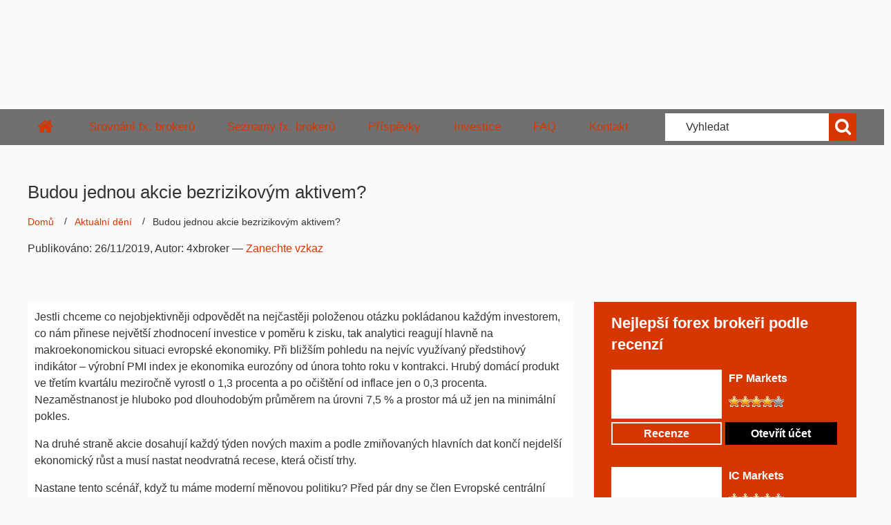

--- FILE ---
content_type: text/html; charset=UTF-8
request_url: https://www.4xbroker.cz/prispevky/budou-jednou-akcie-bezrizikovym-aktivem/
body_size: 35242
content:
	
	<!DOCTYPE html>
<html lang="cs-CZ" prefix="og: https://ogp.me/ns#" class="czech">

<head>
	<meta charset="utf-8" />
	<meta http-equiv="x-ua-compatible" content="ie=edge">
	<meta name="viewport" content="width=device-width, initial-scale=1.0" />
	<meta name="author" content="4xbroker.cz" />
	<meta name="copyright" content="4xbroker.cz" />
	<meta name="google-site-verification" content="NOEp0_JQvqEtKptiy-aS5SUsjhbC9lw_eFifCX87PdM" />


	<script>
		window.dataLayer = window.dataLayer || [];
	</script>
			<!-- Google Tag Manager -->
	<script>
		(function(w, d, s, l, i) {
			w[l] = w[l] || [];
			w[l].push({
				'gtm.start': new Date().getTime(),
				event: 'gtm.js'
			});
			var f = d.getElementsByTagName(s)[0],
				j = d.createElement(s),
				dl = l != 'dataLayer' ? '&l=' + l : '';
			j.async = true;
			j.src =
				'https://www.googletagmanager.com/gtm.js?id=' + i + dl;
			f.parentNode.insertBefore(j, f);
		})(window, document, 'script', 'dataLayer', 'GTM-NST3F8L');
	</script>
	
	<!-- End Google Tag Manager -->
	
<!-- Optimalizace pro vyhledávače podle Rank Math - https://rankmath.com/ -->
<title>Budou jednou akcie bezrizikovým aktivem? | 4xbroker.cz</title>
<style id="wpr-usedcss">img:is([sizes=auto i],[sizes^="auto," i]){contain-intrinsic-size:3000px 1500px}:where(.wp-block-button__link){border-radius:9999px;box-shadow:none;padding:calc(.667em + 2px) calc(1.333em + 2px);text-decoration:none}:root :where(.wp-block-button .wp-block-button__link.is-style-outline),:root :where(.wp-block-button.is-style-outline>.wp-block-button__link){border:2px solid;padding:.667em 1.333em}:root :where(.wp-block-button .wp-block-button__link.is-style-outline:not(.has-text-color)),:root :where(.wp-block-button.is-style-outline>.wp-block-button__link:not(.has-text-color)){color:currentColor}:root :where(.wp-block-button .wp-block-button__link.is-style-outline:not(.has-background)),:root :where(.wp-block-button.is-style-outline>.wp-block-button__link:not(.has-background)){background-color:initial;background-image:none}:where(.wp-block-calendar table:not(.has-background) th){background:#ddd}:where(.wp-block-columns){margin-bottom:1.75em}:where(.wp-block-columns.has-background){padding:1.25em 2.375em}:where(.wp-block-post-comments input[type=submit]){border:none}:where(.wp-block-cover-image:not(.has-text-color)),:where(.wp-block-cover:not(.has-text-color)){color:#fff}:where(.wp-block-cover-image.is-light:not(.has-text-color)),:where(.wp-block-cover.is-light:not(.has-text-color)){color:#000}:root :where(.wp-block-cover h1:not(.has-text-color)),:root :where(.wp-block-cover h2:not(.has-text-color)),:root :where(.wp-block-cover h3:not(.has-text-color)),:root :where(.wp-block-cover h4:not(.has-text-color)),:root :where(.wp-block-cover h5:not(.has-text-color)),:root :where(.wp-block-cover h6:not(.has-text-color)),:root :where(.wp-block-cover p:not(.has-text-color)){color:inherit}:where(.wp-block-file){margin-bottom:1.5em}:where(.wp-block-file__button){border-radius:2em;display:inline-block;padding:.5em 1em}:where(.wp-block-file__button):is(a):active,:where(.wp-block-file__button):is(a):focus,:where(.wp-block-file__button):is(a):hover,:where(.wp-block-file__button):is(a):visited{box-shadow:none;color:#fff;opacity:.85;text-decoration:none}.wp-block-gallery:not(.has-nested-images){display:flex;flex-wrap:wrap;list-style-type:none;margin:0;padding:0}.wp-block-gallery:not(.has-nested-images) figcaption{flex-grow:1}.wp-block-gallery:not(.has-nested-images).alignleft{max-width:420px;width:100%}:where(.wp-block-group.wp-block-group-is-layout-constrained){position:relative}.wp-block-image>a,.wp-block-image>figure>a{display:inline-block}.wp-block-image img{box-sizing:border-box;height:auto;max-width:100%;vertical-align:bottom}@media not (prefers-reduced-motion){.wp-block-image img.hide{visibility:hidden}.wp-block-image img.show{animation:.4s show-content-image}}.wp-block-image.aligncenter{text-align:center}.wp-block-image .aligncenter,.wp-block-image .alignleft,.wp-block-image.aligncenter,.wp-block-image.alignleft{display:table}.wp-block-image .aligncenter>figcaption,.wp-block-image .alignleft>figcaption,.wp-block-image.aligncenter>figcaption,.wp-block-image.alignleft>figcaption{caption-side:bottom;display:table-caption}.wp-block-image .alignleft{float:left;margin:.5em 1em .5em 0}.wp-block-image .aligncenter{margin-left:auto;margin-right:auto}.wp-block-image :where(figcaption){margin-bottom:1em;margin-top:.5em}:root :where(.wp-block-image.is-style-rounded img,.wp-block-image .is-style-rounded img){border-radius:9999px}.wp-block-image figure{margin:0}@keyframes show-content-image{0%{visibility:hidden}99%{visibility:hidden}to{visibility:visible}}:where(.wp-block-latest-comments:not([style*=line-height] .wp-block-latest-comments__comment)){line-height:1.1}:where(.wp-block-latest-comments:not([style*=line-height] .wp-block-latest-comments__comment-excerpt p)){line-height:1.8}:root :where(.wp-block-latest-posts.is-grid){padding:0}:root :where(.wp-block-latest-posts.wp-block-latest-posts__list){padding-left:0}ol,ul{box-sizing:border-box}:root :where(.wp-block-list.has-background){padding:1.25em 2.375em}:where(.wp-block-navigation.has-background .wp-block-navigation-item a:not(.wp-element-button)),:where(.wp-block-navigation.has-background .wp-block-navigation-submenu a:not(.wp-element-button)){padding:.5em 1em}:where(.wp-block-navigation .wp-block-navigation__submenu-container .wp-block-navigation-item a:not(.wp-element-button)),:where(.wp-block-navigation .wp-block-navigation__submenu-container .wp-block-navigation-submenu a:not(.wp-element-button)),:where(.wp-block-navigation .wp-block-navigation__submenu-container .wp-block-navigation-submenu button.wp-block-navigation-item__content),:where(.wp-block-navigation .wp-block-navigation__submenu-container .wp-block-pages-list__item button.wp-block-navigation-item__content){padding:.5em 1em}:root :where(p.has-background){padding:1.25em 2.375em}:where(p.has-text-color:not(.has-link-color)) a{color:inherit}:where(.wp-block-post-comments-form) input:not([type=submit]),:where(.wp-block-post-comments-form) textarea{border:1px solid #949494;font-family:inherit;font-size:1em}:where(.wp-block-post-comments-form) input:where(:not([type=submit]):not([type=checkbox])),:where(.wp-block-post-comments-form) textarea{padding:calc(.667em + 2px)}:where(.wp-block-post-excerpt){box-sizing:border-box;margin-bottom:var(--wp--style--block-gap);margin-top:var(--wp--style--block-gap)}:where(.wp-block-preformatted.has-background){padding:1.25em 2.375em}:where(.wp-block-search__button){border:1px solid #ccc;padding:6px 10px}:where(.wp-block-search__input){font-family:inherit;font-size:inherit;font-style:inherit;font-weight:inherit;letter-spacing:inherit;line-height:inherit;text-transform:inherit}:where(.wp-block-search__button-inside .wp-block-search__inside-wrapper){border:1px solid #949494;box-sizing:border-box;padding:4px}:where(.wp-block-search__button-inside .wp-block-search__inside-wrapper) .wp-block-search__input{border:none;border-radius:0;padding:0 4px}:where(.wp-block-search__button-inside .wp-block-search__inside-wrapper) .wp-block-search__input:focus{outline:0}:where(.wp-block-search__button-inside .wp-block-search__inside-wrapper) :where(.wp-block-search__button){padding:4px 8px}:root :where(.wp-block-separator.is-style-dots){height:auto;line-height:1;text-align:center}:root :where(.wp-block-separator.is-style-dots):before{color:currentColor;content:"···";font-family:serif;font-size:1.5em;letter-spacing:2em;padding-left:2em}:root :where(.wp-block-site-logo.is-style-rounded){border-radius:9999px}:where(.wp-block-social-links:not(.is-style-logos-only)) .wp-social-link{background-color:#f0f0f0;color:#444}:where(.wp-block-social-links:not(.is-style-logos-only)) .wp-social-link-amazon{background-color:#f90;color:#fff}:where(.wp-block-social-links:not(.is-style-logos-only)) .wp-social-link-bandcamp{background-color:#1ea0c3;color:#fff}:where(.wp-block-social-links:not(.is-style-logos-only)) .wp-social-link-behance{background-color:#0757fe;color:#fff}:where(.wp-block-social-links:not(.is-style-logos-only)) .wp-social-link-bluesky{background-color:#0a7aff;color:#fff}:where(.wp-block-social-links:not(.is-style-logos-only)) .wp-social-link-codepen{background-color:#1e1f26;color:#fff}:where(.wp-block-social-links:not(.is-style-logos-only)) .wp-social-link-deviantart{background-color:#02e49b;color:#fff}:where(.wp-block-social-links:not(.is-style-logos-only)) .wp-social-link-discord{background-color:#5865f2;color:#fff}:where(.wp-block-social-links:not(.is-style-logos-only)) .wp-social-link-dribbble{background-color:#e94c89;color:#fff}:where(.wp-block-social-links:not(.is-style-logos-only)) .wp-social-link-dropbox{background-color:#4280ff;color:#fff}:where(.wp-block-social-links:not(.is-style-logos-only)) .wp-social-link-etsy{background-color:#f45800;color:#fff}:where(.wp-block-social-links:not(.is-style-logos-only)) .wp-social-link-facebook{background-color:#0866ff;color:#fff}:where(.wp-block-social-links:not(.is-style-logos-only)) .wp-social-link-fivehundredpx{background-color:#000;color:#fff}:where(.wp-block-social-links:not(.is-style-logos-only)) .wp-social-link-flickr{background-color:#0461dd;color:#fff}:where(.wp-block-social-links:not(.is-style-logos-only)) .wp-social-link-foursquare{background-color:#e65678;color:#fff}:where(.wp-block-social-links:not(.is-style-logos-only)) .wp-social-link-github{background-color:#24292d;color:#fff}:where(.wp-block-social-links:not(.is-style-logos-only)) .wp-social-link-goodreads{background-color:#eceadd;color:#382110}:where(.wp-block-social-links:not(.is-style-logos-only)) .wp-social-link-google{background-color:#ea4434;color:#fff}:where(.wp-block-social-links:not(.is-style-logos-only)) .wp-social-link-gravatar{background-color:#1d4fc4;color:#fff}:where(.wp-block-social-links:not(.is-style-logos-only)) .wp-social-link-instagram{background-color:#f00075;color:#fff}:where(.wp-block-social-links:not(.is-style-logos-only)) .wp-social-link-lastfm{background-color:#e21b24;color:#fff}:where(.wp-block-social-links:not(.is-style-logos-only)) .wp-social-link-linkedin{background-color:#0d66c2;color:#fff}:where(.wp-block-social-links:not(.is-style-logos-only)) .wp-social-link-mastodon{background-color:#3288d4;color:#fff}:where(.wp-block-social-links:not(.is-style-logos-only)) .wp-social-link-medium{background-color:#000;color:#fff}:where(.wp-block-social-links:not(.is-style-logos-only)) .wp-social-link-meetup{background-color:#f6405f;color:#fff}:where(.wp-block-social-links:not(.is-style-logos-only)) .wp-social-link-patreon{background-color:#000;color:#fff}:where(.wp-block-social-links:not(.is-style-logos-only)) .wp-social-link-pinterest{background-color:#e60122;color:#fff}:where(.wp-block-social-links:not(.is-style-logos-only)) .wp-social-link-pocket{background-color:#ef4155;color:#fff}:where(.wp-block-social-links:not(.is-style-logos-only)) .wp-social-link-reddit{background-color:#ff4500;color:#fff}:where(.wp-block-social-links:not(.is-style-logos-only)) .wp-social-link-skype{background-color:#0478d7;color:#fff}:where(.wp-block-social-links:not(.is-style-logos-only)) .wp-social-link-snapchat{background-color:#fefc00;color:#fff;stroke:#000}:where(.wp-block-social-links:not(.is-style-logos-only)) .wp-social-link-soundcloud{background-color:#ff5600;color:#fff}:where(.wp-block-social-links:not(.is-style-logos-only)) .wp-social-link-spotify{background-color:#1bd760;color:#fff}:where(.wp-block-social-links:not(.is-style-logos-only)) .wp-social-link-telegram{background-color:#2aabee;color:#fff}:where(.wp-block-social-links:not(.is-style-logos-only)) .wp-social-link-threads{background-color:#000;color:#fff}:where(.wp-block-social-links:not(.is-style-logos-only)) .wp-social-link-tiktok{background-color:#000;color:#fff}:where(.wp-block-social-links:not(.is-style-logos-only)) .wp-social-link-tumblr{background-color:#011835;color:#fff}:where(.wp-block-social-links:not(.is-style-logos-only)) .wp-social-link-twitch{background-color:#6440a4;color:#fff}:where(.wp-block-social-links:not(.is-style-logos-only)) .wp-social-link-twitter{background-color:#1da1f2;color:#fff}:where(.wp-block-social-links:not(.is-style-logos-only)) .wp-social-link-vimeo{background-color:#1eb7ea;color:#fff}:where(.wp-block-social-links:not(.is-style-logos-only)) .wp-social-link-vk{background-color:#4680c2;color:#fff}:where(.wp-block-social-links:not(.is-style-logos-only)) .wp-social-link-wordpress{background-color:#3499cd;color:#fff}:where(.wp-block-social-links:not(.is-style-logos-only)) .wp-social-link-whatsapp{background-color:#25d366;color:#fff}:where(.wp-block-social-links:not(.is-style-logos-only)) .wp-social-link-x{background-color:#000;color:#fff}:where(.wp-block-social-links:not(.is-style-logos-only)) .wp-social-link-yelp{background-color:#d32422;color:#fff}:where(.wp-block-social-links:not(.is-style-logos-only)) .wp-social-link-youtube{background-color:red;color:#fff}:where(.wp-block-social-links.is-style-logos-only) .wp-social-link{background:0 0}:where(.wp-block-social-links.is-style-logos-only) .wp-social-link svg{height:1.25em;width:1.25em}:where(.wp-block-social-links.is-style-logos-only) .wp-social-link-amazon{color:#f90}:where(.wp-block-social-links.is-style-logos-only) .wp-social-link-bandcamp{color:#1ea0c3}:where(.wp-block-social-links.is-style-logos-only) .wp-social-link-behance{color:#0757fe}:where(.wp-block-social-links.is-style-logos-only) .wp-social-link-bluesky{color:#0a7aff}:where(.wp-block-social-links.is-style-logos-only) .wp-social-link-codepen{color:#1e1f26}:where(.wp-block-social-links.is-style-logos-only) .wp-social-link-deviantart{color:#02e49b}:where(.wp-block-social-links.is-style-logos-only) .wp-social-link-discord{color:#5865f2}:where(.wp-block-social-links.is-style-logos-only) .wp-social-link-dribbble{color:#e94c89}:where(.wp-block-social-links.is-style-logos-only) .wp-social-link-dropbox{color:#4280ff}:where(.wp-block-social-links.is-style-logos-only) .wp-social-link-etsy{color:#f45800}:where(.wp-block-social-links.is-style-logos-only) .wp-social-link-facebook{color:#0866ff}:where(.wp-block-social-links.is-style-logos-only) .wp-social-link-fivehundredpx{color:#000}:where(.wp-block-social-links.is-style-logos-only) .wp-social-link-flickr{color:#0461dd}:where(.wp-block-social-links.is-style-logos-only) .wp-social-link-foursquare{color:#e65678}:where(.wp-block-social-links.is-style-logos-only) .wp-social-link-github{color:#24292d}:where(.wp-block-social-links.is-style-logos-only) .wp-social-link-goodreads{color:#382110}:where(.wp-block-social-links.is-style-logos-only) .wp-social-link-google{color:#ea4434}:where(.wp-block-social-links.is-style-logos-only) .wp-social-link-gravatar{color:#1d4fc4}:where(.wp-block-social-links.is-style-logos-only) .wp-social-link-instagram{color:#f00075}:where(.wp-block-social-links.is-style-logos-only) .wp-social-link-lastfm{color:#e21b24}:where(.wp-block-social-links.is-style-logos-only) .wp-social-link-linkedin{color:#0d66c2}:where(.wp-block-social-links.is-style-logos-only) .wp-social-link-mastodon{color:#3288d4}:where(.wp-block-social-links.is-style-logos-only) .wp-social-link-medium{color:#000}:where(.wp-block-social-links.is-style-logos-only) .wp-social-link-meetup{color:#f6405f}:where(.wp-block-social-links.is-style-logos-only) .wp-social-link-patreon{color:#000}:where(.wp-block-social-links.is-style-logos-only) .wp-social-link-pinterest{color:#e60122}:where(.wp-block-social-links.is-style-logos-only) .wp-social-link-pocket{color:#ef4155}:where(.wp-block-social-links.is-style-logos-only) .wp-social-link-reddit{color:#ff4500}:where(.wp-block-social-links.is-style-logos-only) .wp-social-link-skype{color:#0478d7}:where(.wp-block-social-links.is-style-logos-only) .wp-social-link-snapchat{color:#fff;stroke:#000}:where(.wp-block-social-links.is-style-logos-only) .wp-social-link-soundcloud{color:#ff5600}:where(.wp-block-social-links.is-style-logos-only) .wp-social-link-spotify{color:#1bd760}:where(.wp-block-social-links.is-style-logos-only) .wp-social-link-telegram{color:#2aabee}:where(.wp-block-social-links.is-style-logos-only) .wp-social-link-threads{color:#000}:where(.wp-block-social-links.is-style-logos-only) .wp-social-link-tiktok{color:#000}:where(.wp-block-social-links.is-style-logos-only) .wp-social-link-tumblr{color:#011835}:where(.wp-block-social-links.is-style-logos-only) .wp-social-link-twitch{color:#6440a4}:where(.wp-block-social-links.is-style-logos-only) .wp-social-link-twitter{color:#1da1f2}:where(.wp-block-social-links.is-style-logos-only) .wp-social-link-vimeo{color:#1eb7ea}:where(.wp-block-social-links.is-style-logos-only) .wp-social-link-vk{color:#4680c2}:where(.wp-block-social-links.is-style-logos-only) .wp-social-link-whatsapp{color:#25d366}:where(.wp-block-social-links.is-style-logos-only) .wp-social-link-wordpress{color:#3499cd}:where(.wp-block-social-links.is-style-logos-only) .wp-social-link-x{color:#000}:where(.wp-block-social-links.is-style-logos-only) .wp-social-link-yelp{color:#d32422}:where(.wp-block-social-links.is-style-logos-only) .wp-social-link-youtube{color:red}:root :where(.wp-block-social-links .wp-social-link a){padding:.25em}:root :where(.wp-block-social-links.is-style-logos-only .wp-social-link a){padding:0}:root :where(.wp-block-social-links.is-style-pill-shape .wp-social-link a){padding-left:.6666666667em;padding-right:.6666666667em}:root :where(.wp-block-tag-cloud.is-style-outline){display:flex;flex-wrap:wrap;gap:1ch}:root :where(.wp-block-tag-cloud.is-style-outline a){border:1px solid;font-size:unset!important;margin-right:0;padding:1ch 2ch;text-decoration:none!important}:root :where(.wp-block-table-of-contents){box-sizing:border-box}:where(.wp-block-term-description){box-sizing:border-box;margin-bottom:var(--wp--style--block-gap);margin-top:var(--wp--style--block-gap)}:where(pre.wp-block-verse){font-family:inherit}.entry-content{counter-reset:footnotes}:root{--wp--preset--font-size--normal:16px;--wp--preset--font-size--huge:42px}.aligncenter{clear:both}html :where(.has-border-color){border-style:solid}html :where([style*=border-top-color]){border-top-style:solid}html :where([style*=border-right-color]){border-right-style:solid}html :where([style*=border-bottom-color]){border-bottom-style:solid}html :where([style*=border-left-color]){border-left-style:solid}html :where([style*=border-width]){border-style:solid}html :where([style*=border-top-width]){border-top-style:solid}html :where([style*=border-right-width]){border-right-style:solid}html :where([style*=border-bottom-width]){border-bottom-style:solid}html :where([style*=border-left-width]){border-left-style:solid}html :where(img[class*=wp-image-]){height:auto;max-width:100%}:where(figure){margin:0 0 1em}html :where(.is-position-sticky){--wp-admin--admin-bar--position-offset:var(--wp-admin--admin-bar--height,0px)}@media screen and (max-width:600px){html :where(.is-position-sticky){--wp-admin--admin-bar--position-offset:0px}}:root{--wp-admin-theme-color:#3858e9;--wp-admin-theme-color--rgb:56,88,233;--wp-admin-theme-color-darker-10:#2145e6;--wp-admin-theme-color-darker-10--rgb:33,69,230;--wp-admin-theme-color-darker-20:#183ad6;--wp-admin-theme-color-darker-20--rgb:24,58,214;--wp-admin-border-width-focus:2px}[role=region]{position:relative}:root{--wp-admin-theme-color:#007cba;--wp-admin-theme-color--rgb:0,124,186;--wp-admin-theme-color-darker-10:#006ba1;--wp-admin-theme-color-darker-10--rgb:0,107,161;--wp-admin-theme-color-darker-20:#005a87;--wp-admin-theme-color-darker-20--rgb:0,90,135;--wp-admin-border-width-focus:2px;--wp-block-synced-color:#7a00df;--wp-block-synced-color--rgb:122,0,223;--wp-bound-block-color:var(--wp-block-synced-color)}@media (min-resolution:192dpi){:root{--wp-admin-border-width-focus:1.5px}}:root{--wp--preset--aspect-ratio--square:1;--wp--preset--aspect-ratio--4-3:4/3;--wp--preset--aspect-ratio--3-4:3/4;--wp--preset--aspect-ratio--3-2:3/2;--wp--preset--aspect-ratio--2-3:2/3;--wp--preset--aspect-ratio--16-9:16/9;--wp--preset--aspect-ratio--9-16:9/16;--wp--preset--color--black:#000000;--wp--preset--color--cyan-bluish-gray:#abb8c3;--wp--preset--color--white:#ffffff;--wp--preset--color--pale-pink:#f78da7;--wp--preset--color--vivid-red:#cf2e2e;--wp--preset--color--luminous-vivid-orange:#ff6900;--wp--preset--color--luminous-vivid-amber:#fcb900;--wp--preset--color--light-green-cyan:#7bdcb5;--wp--preset--color--vivid-green-cyan:#00d084;--wp--preset--color--pale-cyan-blue:#8ed1fc;--wp--preset--color--vivid-cyan-blue:#0693e3;--wp--preset--color--vivid-purple:#9b51e0;--wp--preset--gradient--vivid-cyan-blue-to-vivid-purple:linear-gradient(135deg,rgba(6, 147, 227, 1) 0%,rgb(155, 81, 224) 100%);--wp--preset--gradient--light-green-cyan-to-vivid-green-cyan:linear-gradient(135deg,rgb(122, 220, 180) 0%,rgb(0, 208, 130) 100%);--wp--preset--gradient--luminous-vivid-amber-to-luminous-vivid-orange:linear-gradient(135deg,rgba(252, 185, 0, 1) 0%,rgba(255, 105, 0, 1) 100%);--wp--preset--gradient--luminous-vivid-orange-to-vivid-red:linear-gradient(135deg,rgba(255, 105, 0, 1) 0%,rgb(207, 46, 46) 100%);--wp--preset--gradient--very-light-gray-to-cyan-bluish-gray:linear-gradient(135deg,rgb(238, 238, 238) 0%,rgb(169, 184, 195) 100%);--wp--preset--gradient--cool-to-warm-spectrum:linear-gradient(135deg,rgb(74, 234, 220) 0%,rgb(151, 120, 209) 20%,rgb(207, 42, 186) 40%,rgb(238, 44, 130) 60%,rgb(251, 105, 98) 80%,rgb(254, 248, 76) 100%);--wp--preset--gradient--blush-light-purple:linear-gradient(135deg,rgb(255, 206, 236) 0%,rgb(152, 150, 240) 100%);--wp--preset--gradient--blush-bordeaux:linear-gradient(135deg,rgb(254, 205, 165) 0%,rgb(254, 45, 45) 50%,rgb(107, 0, 62) 100%);--wp--preset--gradient--luminous-dusk:linear-gradient(135deg,rgb(255, 203, 112) 0%,rgb(199, 81, 192) 50%,rgb(65, 88, 208) 100%);--wp--preset--gradient--pale-ocean:linear-gradient(135deg,rgb(255, 245, 203) 0%,rgb(182, 227, 212) 50%,rgb(51, 167, 181) 100%);--wp--preset--gradient--electric-grass:linear-gradient(135deg,rgb(202, 248, 128) 0%,rgb(113, 206, 126) 100%);--wp--preset--gradient--midnight:linear-gradient(135deg,rgb(2, 3, 129) 0%,rgb(40, 116, 252) 100%);--wp--preset--font-size--small:13px;--wp--preset--font-size--medium:20px;--wp--preset--font-size--large:36px;--wp--preset--font-size--x-large:42px;--wp--preset--spacing--20:0.44rem;--wp--preset--spacing--30:0.67rem;--wp--preset--spacing--40:1rem;--wp--preset--spacing--50:1.5rem;--wp--preset--spacing--60:2.25rem;--wp--preset--spacing--70:3.38rem;--wp--preset--spacing--80:5.06rem;--wp--preset--shadow--natural:6px 6px 9px rgba(0, 0, 0, .2);--wp--preset--shadow--deep:12px 12px 50px rgba(0, 0, 0, .4);--wp--preset--shadow--sharp:6px 6px 0px rgba(0, 0, 0, .2);--wp--preset--shadow--outlined:6px 6px 0px -3px rgba(255, 255, 255, 1),6px 6px rgba(0, 0, 0, 1);--wp--preset--shadow--crisp:6px 6px 0px rgba(0, 0, 0, 1)}:where(.is-layout-flex){gap:.5em}:where(.is-layout-grid){gap:.5em}:where(.wp-block-post-template.is-layout-flex){gap:1.25em}:where(.wp-block-post-template.is-layout-grid){gap:1.25em}:where(.wp-block-columns.is-layout-flex){gap:2em}:where(.wp-block-columns.is-layout-grid){gap:2em}:root :where(.wp-block-pullquote){font-size:1.5em;line-height:1.6}.post-ratings{width:100%;opacity:1}.post-ratings-loading{display:none;height:16px;text-align:left}.post-ratings img,.post-ratings-loading img{border:0;padding:0;margin:0}.lg-sub-html,.lg-toolbar{background-color:rgba(0,0,0,.45)}.lg-icon{font-family:lg;speak:none;font-style:normal;font-weight:400;font-variant:normal;text-transform:none;line-height:1;-webkit-font-smoothing:antialiased;-moz-osx-font-smoothing:grayscale}.lg-actions .lg-next,.lg-actions .lg-prev{background-color:rgba(0,0,0,.45);border-radius:2px;color:#999;cursor:pointer;display:block;font-size:22px;margin-top:-10px;padding:8px 10px 9px;position:absolute;top:50%;z-index:1080;border:none;outline:0}.lg-actions .lg-next.disabled,.lg-actions .lg-prev.disabled{pointer-events:none;opacity:.5}.lg-actions .lg-next:hover,.lg-actions .lg-prev:hover{color:#fff}.lg-actions .lg-next{right:20px}.lg-actions .lg-next:before{content:"\e095"}.lg-actions .lg-prev{left:20px}.lg-actions .lg-prev:after{content:"\e094"}@-webkit-keyframes lg-right-end{0%,100%{left:0}50%{left:-30px}}@-moz-keyframes lg-right-end{0%,100%{left:0}50%{left:-30px}}@-ms-keyframes lg-right-end{0%,100%{left:0}50%{left:-30px}}@keyframes lg-right-end{0%,100%{left:0}50%{left:-30px}}@-webkit-keyframes lg-left-end{0%,100%{left:0}50%{left:30px}}@-moz-keyframes lg-left-end{0%,100%{left:0}50%{left:30px}}@-ms-keyframes lg-left-end{0%,100%{left:0}50%{left:30px}}@keyframes lg-left-end{0%,100%{left:0}50%{left:30px}}.lg-outer.lg-right-end .lg-object{-webkit-animation:.3s lg-right-end;-o-animation:.3s lg-right-end;animation:.3s lg-right-end;position:relative}.lg-outer.lg-left-end .lg-object{-webkit-animation:.3s lg-left-end;-o-animation:.3s lg-left-end;animation:.3s lg-left-end;position:relative}.lg-toolbar{z-index:1082;left:0;position:absolute;top:0;width:100%}.lg-toolbar .lg-icon{color:#999;cursor:pointer;float:right;font-size:24px;height:47px;line-height:27px;padding:10px 0;text-align:center;width:50px;text-decoration:none!important;outline:0;-webkit-transition:color .2s linear;-o-transition:color .2s linear;transition:color .2s linear}.lg-toolbar .lg-icon:hover{color:#fff}.lg-toolbar .lg-close:after{content:"\e070"}.lg-toolbar .lg-download:after{content:"\e0f2"}.lg-sub-html{bottom:0;color:#eee;font-size:16px;left:0;padding:10px 40px;position:fixed;right:0;text-align:center;z-index:1080}.lg-sub-html h4{margin:0;font-size:13px;font-weight:700}.lg-sub-html p{font-size:12px;margin:5px 0 0}#lg-counter{color:#999;display:inline-block;font-size:16px;padding-left:20px;padding-top:12px;vertical-align:middle}.lg-next,.lg-prev,.lg-toolbar{opacity:1;-webkit-transition:-webkit-transform .35s cubic-bezier(0,0,.25,1),opacity .35s cubic-bezier(0,0,.25,1),color .2s linear;-moz-transition:-moz-transform .35s cubic-bezier(0,0,.25,1),opacity .35s cubic-bezier(0,0,.25,1),color .2s linear;-o-transition:-o-transform .35s cubic-bezier(0,0,.25,1),opacity .35s cubic-bezier(0,0,.25,1),color .2s linear;transition:transform .35s cubic-bezier(0,0,.25,1) 0s,opacity .35s cubic-bezier(0,0,.25,1) 0s,color .2s linear}.lg-hide-items .lg-prev{opacity:0;-webkit-transform:translate3d(-10px,0,0);transform:translate3d(-10px,0,0)}.lg-hide-items .lg-next{opacity:0;-webkit-transform:translate3d(10px,0,0);transform:translate3d(10px,0,0)}.lg-hide-items .lg-toolbar{opacity:0;-webkit-transform:translate3d(0,-10px,0);transform:translate3d(0,-10px,0)}body:not(.lg-from-hash) .lg-outer.lg-start-zoom .lg-object{-webkit-transform:scale3d(.5,.5,.5);transform:scale3d(.5,.5,.5);opacity:0;-webkit-transition:-webkit-transform 250ms cubic-bezier(0,0,.25,1),opacity 250ms cubic-bezier(0,0,.25,1)!important;-moz-transition:-moz-transform 250ms cubic-bezier(0,0,.25,1),opacity 250ms cubic-bezier(0,0,.25,1)!important;-o-transition:-o-transform 250ms cubic-bezier(0,0,.25,1),opacity 250ms cubic-bezier(0,0,.25,1)!important;transition:transform 250ms cubic-bezier(0,0,.25,1) 0s,opacity 250ms cubic-bezier(0,0,.25,1)!important;-webkit-transform-origin:50% 50%;-moz-transform-origin:50% 50%;-ms-transform-origin:50% 50%;transform-origin:50% 50%}body:not(.lg-from-hash) .lg-outer.lg-start-zoom .lg-item.lg-complete .lg-object{-webkit-transform:scale3d(1,1,1);transform:scale3d(1,1,1);opacity:1}.lg-outer .lg-thumb-outer{background-color:#0d0a0a;bottom:0;position:absolute;width:100%;z-index:1080;max-height:350px;-webkit-transform:translate3d(0,100%,0);transform:translate3d(0,100%,0);-webkit-transition:-webkit-transform .25s cubic-bezier(0,0,.25,1);-moz-transition:-moz-transform .25s cubic-bezier(0,0,.25,1);-o-transition:-o-transform .25s cubic-bezier(0,0,.25,1);transition:transform .25s cubic-bezier(0,0,.25,1) 0s}.lg-outer .lg-thumb-outer.lg-grab .lg-thumb-item{cursor:-webkit-grab;cursor:-moz-grab;cursor:-o-grab;cursor:-ms-grab;cursor:grab}.lg-outer .lg-thumb-outer.lg-grabbing .lg-thumb-item{cursor:move;cursor:-webkit-grabbing;cursor:-moz-grabbing;cursor:-o-grabbing;cursor:-ms-grabbing;cursor:grabbing}.lg-outer .lg-thumb-outer.lg-dragging .lg-thumb{-webkit-transition-duration:0s!important;transition-duration:0s!important}.lg-outer.lg-thumb-open .lg-thumb-outer{-webkit-transform:translate3d(0,0,0);transform:translate3d(0,0,0)}.lg-outer .lg-thumb{padding:10px 0;height:100%;margin-bottom:-5px}.lg-outer .lg-thumb-item{cursor:pointer;float:left;overflow:hidden;height:100%;border:2px solid #fff;border-radius:4px;margin-bottom:5px}@media (min-width:1025px){.lg-outer .lg-thumb-item{-webkit-transition:border-color .25s;-o-transition:border-color .25s;transition:border-color .25s ease}}.lg-outer .lg-thumb-item.active,.lg-outer .lg-thumb-item:hover{border-color:#a90707}.lg-outer .lg-thumb-item img{width:100%;height:100%;object-fit:cover}.lg-outer.lg-has-thumb .lg-item{padding-bottom:120px}.lg-outer.lg-can-toggle .lg-item{padding-bottom:0}.lg-outer.lg-pull-caption-up .lg-sub-html{-webkit-transition:bottom .25s;-o-transition:bottom .25s;transition:bottom .25s ease}.lg-outer.lg-pull-caption-up.lg-thumb-open .lg-sub-html{bottom:100px}.lg-outer .lg-toogle-thumb{background-color:#0d0a0a;border-radius:2px 2px 0 0;color:#999;cursor:pointer;font-size:24px;height:39px;line-height:27px;padding:5px 0;position:absolute;right:20px;text-align:center;top:-39px;width:50px}.lg-outer .lg-toogle-thumb:hover,.lg-outer.lg-dropdown-active #lg-share{color:#fff}.lg-outer .lg-toogle-thumb:after{content:"\e1ff"}.lg-outer .lg-video-cont{display:inline-block;vertical-align:middle;max-width:1140px;max-height:100%;width:100%;padding:0 5px}.lg-outer .lg-video{width:100%;height:0;padding-bottom:56.25%;overflow:hidden;position:relative}.lg-outer .lg-video .lg-object{display:inline-block;position:absolute;top:0;left:0;width:100%!important;height:100%!important}.lg-outer .lg-video .lg-video-play{width:84px;height:59px;position:absolute;left:50%;top:50%;margin-left:-42px;margin-top:-30px;z-index:1080;cursor:pointer}.lg-outer .lg-has-iframe .lg-video{-webkit-overflow-scrolling:touch;overflow:auto}.lg-outer .lg-has-vimeo .lg-video-play{background:url(https://www.4xbroker.cz/wp-content/themes/4xbroker/class/lightgallery/img/vimeo-play.png) no-repeat}.lg-outer .lg-has-vimeo:hover .lg-video-play{background:url(https://www.4xbroker.cz/wp-content/themes/4xbroker/class/lightgallery/img/vimeo-play.png) 0 -58px no-repeat}.lg-outer .lg-has-html5 .lg-video-play{background:url(https://www.4xbroker.cz/wp-content/themes/4xbroker/class/lightgallery/img/video-play.png) no-repeat;height:64px;margin-left:-32px;margin-top:-32px;width:64px;opacity:.8}.lg-outer .lg-has-html5:hover .lg-video-play{opacity:1}.lg-outer .lg-has-youtube .lg-video-play{background:url(https://www.4xbroker.cz/wp-content/themes/4xbroker/class/lightgallery/img/youtube-play.png) no-repeat}.lg-outer .lg-has-youtube:hover .lg-video-play{background:url(https://www.4xbroker.cz/wp-content/themes/4xbroker/class/lightgallery/img/youtube-play.png) 0 -60px no-repeat}.lg-outer .lg-video-object{width:100%!important;height:100%!important;position:absolute;top:0;left:0}.lg-outer .lg-has-video .lg-video-object{visibility:hidden}.lg-outer .lg-has-video.lg-video-playing .lg-object,.lg-outer .lg-has-video.lg-video-playing .lg-video-play{display:none}.lg-outer .lg-has-video.lg-video-playing .lg-video-object{visibility:visible}.lg-progress-bar{background-color:#333;height:5px;left:0;position:absolute;top:0;width:100%;z-index:1083;opacity:0;-webkit-transition:opacity 80ms;-moz-transition:opacity 80ms;-o-transition:opacity 80ms;transition:opacity 80ms ease 0s}.lg-progress-bar .lg-progress{background-color:#a90707;height:5px;width:0}.lg-progress-bar.lg-start .lg-progress{width:100%}.lg-show-autoplay .lg-progress-bar{opacity:1}.lg-autoplay-button:after{content:"\e01d"}.lg-show-autoplay .lg-autoplay-button:after{content:"\e01a"}.lg-outer.lg-css3.lg-zoom-dragging .lg-item.lg-complete.lg-zoomable .lg-image,.lg-outer.lg-css3.lg-zoom-dragging .lg-item.lg-complete.lg-zoomable .lg-img-wrap{-webkit-transition-duration:0s;transition-duration:0s}.lg-outer.lg-use-transition-for-zoom .lg-item.lg-complete.lg-zoomable .lg-img-wrap{-webkit-transition:-webkit-transform .3s cubic-bezier(0,0,.25,1);-moz-transition:-moz-transform .3s cubic-bezier(0,0,.25,1);-o-transition:-o-transform .3s cubic-bezier(0,0,.25,1);transition:transform .3s cubic-bezier(0,0,.25,1) 0s}.lg-outer.lg-use-left-for-zoom .lg-item.lg-complete.lg-zoomable .lg-img-wrap{-webkit-transition:left .3s cubic-bezier(0,0,.25,1),top .3s cubic-bezier(0,0,.25,1);-moz-transition:left .3s cubic-bezier(0,0,.25,1),top .3s cubic-bezier(0,0,.25,1);-o-transition:left .3s cubic-bezier(0,0,.25,1),top .3s cubic-bezier(0,0,.25,1);transition:left .3s cubic-bezier(0,0,.25,1) 0s,top .3s cubic-bezier(0,0,.25,1) 0s}.lg-outer .lg-item.lg-complete.lg-zoomable .lg-img-wrap{-webkit-transform:translate3d(0,0,0);transform:translate3d(0,0,0);-webkit-backface-visibility:hidden;-moz-backface-visibility:hidden;backface-visibility:hidden}.lg-outer .lg-item.lg-complete.lg-zoomable .lg-image{-webkit-transform:scale3d(1,1,1);transform:scale3d(1,1,1);-webkit-transition:-webkit-transform .3s cubic-bezier(0,0,.25,1),opacity .15s!important;-moz-transition:-moz-transform .3s cubic-bezier(0,0,.25,1),opacity .15s!important;-o-transition:-o-transform .3s cubic-bezier(0,0,.25,1),opacity .15s!important;transition:transform .3s cubic-bezier(0,0,.25,1) 0s,opacity .15s!important;-webkit-transform-origin:0 0;-moz-transform-origin:0 0;-ms-transform-origin:0 0;transform-origin:0 0;-webkit-backface-visibility:hidden;-moz-backface-visibility:hidden;backface-visibility:hidden}#lg-zoom-in:after{content:"\e311"}#lg-actual-size{font-size:20px}#lg-actual-size:after{content:"\e033"}#lg-zoom-out{opacity:.5;pointer-events:none}#lg-zoom-out:after{content:"\e312"}.lg-zoomed #lg-zoom-out{opacity:1;pointer-events:auto}.lg-outer .lg-pager-outer{bottom:60px;left:0;position:absolute;right:0;text-align:center;z-index:1080;height:10px}.lg-outer .lg-pager-outer.lg-pager-hover .lg-pager-cont{overflow:visible}.lg-outer .lg-pager-cont{cursor:pointer;display:inline-block;overflow:hidden;position:relative;vertical-align:top;margin:0 5px}.lg-outer .lg-pager-cont:hover .lg-pager-thumb-cont{opacity:1;-webkit-transform:translate3d(0,0,0);transform:translate3d(0,0,0)}.lg-outer .lg-pager-cont.lg-pager-active .lg-pager{box-shadow:0 0 0 2px #fff inset}.lg-outer .lg-pager-thumb-cont{background-color:#fff;color:#fff;bottom:100%;height:83px;left:0;margin-bottom:20px;margin-left:-60px;opacity:0;padding:5px;position:absolute;width:120px;border-radius:3px;-webkit-transition:opacity .15s,-webkit-transform .15s;-moz-transition:opacity .15s,-moz-transform .15s;-o-transition:opacity .15s,-o-transform .15s;transition:opacity .15s ease 0s,transform .15s ease 0s;-webkit-transform:translate3d(0,5px,0);transform:translate3d(0,5px,0)}.lg-outer .lg-pager-thumb-cont img{width:100%;height:100%}.lg-outer .lg-pager{background-color:rgba(255,255,255,.5);border-radius:50%;box-shadow:0 0 0 8px rgba(255,255,255,.7) inset;display:block;height:12px;-webkit-transition:box-shadow .3s;-o-transition:box-shadow .3s;transition:box-shadow .3s ease 0s;width:12px}.lg-outer .lg-pager:focus,.lg-outer .lg-pager:hover{box-shadow:0 0 0 8px #fff inset}.lg-outer .lg-caret{border-left:10px solid transparent;border-right:10px solid transparent;border-top:10px dashed;bottom:-10px;display:inline-block;height:0;left:50%;margin-left:-5px;position:absolute;vertical-align:middle;width:0}.lg-fullscreen:after{content:"\e20c"}.lg-fullscreen-on .lg-fullscreen:after{content:"\e20d"}.lg-outer #lg-dropdown-overlay{background-color:rgba(0,0,0,.25);bottom:0;cursor:default;left:0;position:fixed;right:0;top:0;z-index:1081;opacity:0;visibility:hidden;-webkit-transition:visibility 0s linear .18s,opacity .18s linear;-o-transition:visibility 0s linear .18s,opacity .18s linear;transition:visibility 0s linear .18s,opacity .18s linear 0s}.lg-outer.lg-dropdown-active #lg-dropdown-overlay,.lg-outer.lg-dropdown-active .lg-dropdown{-webkit-transition-delay:0s;transition-delay:0s;-moz-transform:translate3d(0,0,0);-o-transform:translate3d(0,0,0);-ms-transform:translate3d(0,0,0);-webkit-transform:translate3d(0,0,0);transform:translate3d(0,0,0);opacity:1;visibility:visible}.lg-outer .lg-dropdown{background-color:#fff;border-radius:2px;font-size:14px;list-style-type:none;margin:0;padding:10px 0;position:absolute;right:0;text-align:left;top:50px;opacity:0;visibility:hidden;-moz-transform:translate3d(0,5px,0);-o-transform:translate3d(0,5px,0);-ms-transform:translate3d(0,5px,0);-webkit-transform:translate3d(0,5px,0);transform:translate3d(0,5px,0);-webkit-transition:-webkit-transform .18s linear,visibility 0s linear .5s,opacity .18s linear;-moz-transition:-moz-transform .18s linear,visibility 0s linear .5s,opacity .18s linear;-o-transition:-o-transform .18s linear,visibility 0s linear .5s,opacity .18s linear;transition:transform .18s linear 0s,visibility 0s linear .5s,opacity .18s linear 0s}.lg-outer .lg-dropdown:after{content:"";display:block;height:0;width:0;position:absolute;border:8px solid transparent;border-bottom-color:#fff;right:16px;top:-16px}.lg-outer .lg-dropdown>li:last-child{margin-bottom:0}.lg-outer .lg-dropdown>li:hover .lg-icon,.lg-outer .lg-dropdown>li:hover a{color:#333}.lg-outer .lg-dropdown a{color:#333;display:block;white-space:pre;padding:4px 12px;font-family:"Open Sans","Helvetica Neue",Helvetica,Arial,sans-serif;font-size:12px}.lg-outer .lg-dropdown a:hover{background-color:rgba(0,0,0,.07)}.lg-outer .lg-dropdown .lg-dropdown-text{display:inline-block;line-height:1;margin-top:-3px;vertical-align:middle}.lg-outer .lg-dropdown .lg-icon{color:#333;display:inline-block;float:none;font-size:20px;height:auto;line-height:1;margin-right:8px;padding:0;vertical-align:middle;width:auto}.lg-outer,.lg-outer .lg,.lg-outer .lg-inner{width:100%;height:100%}.lg-outer #lg-share{position:relative}.lg-outer #lg-share:after{content:"\e80d"}.lg-outer #lg-share-facebook .lg-icon{color:#3b5998}.lg-outer #lg-share-facebook .lg-icon:after{content:"\e901"}.lg-outer #lg-share-twitter .lg-icon{color:#00aced}.lg-outer #lg-share-twitter .lg-icon:after{content:"\e904"}.lg-outer #lg-share-googleplus .lg-icon{color:#dd4b39}.lg-outer #lg-share-googleplus .lg-icon:after{content:"\e902"}.lg-outer #lg-share-pinterest .lg-icon{color:#cb2027}.lg-outer #lg-share-pinterest .lg-icon:after{content:"\e903"}.lg-group:after{content:"";display:table;clear:both}.lg-outer{position:fixed;top:0;left:0;z-index:1050;text-align:left;opacity:0;-webkit-transition:opacity .15s;-o-transition:opacity .15s;transition:opacity .15s ease 0s}.lg-outer *{-webkit-box-sizing:border-box;-moz-box-sizing:border-box;box-sizing:border-box}.lg-outer.lg-visible{opacity:1}.lg-outer.lg-css3 .lg-item.lg-current,.lg-outer.lg-css3 .lg-item.lg-next-slide,.lg-outer.lg-css3 .lg-item.lg-prev-slide{-webkit-transition-duration:inherit!important;transition-duration:inherit!important;-webkit-transition-timing-function:inherit!important;transition-timing-function:inherit!important}.lg-outer.lg-css3.lg-dragging .lg-item.lg-current,.lg-outer.lg-css3.lg-dragging .lg-item.lg-next-slide,.lg-outer.lg-css3.lg-dragging .lg-item.lg-prev-slide{-webkit-transition-duration:0s!important;transition-duration:0s!important;opacity:1}.lg-outer.lg-grab img.lg-object{cursor:-webkit-grab;cursor:-moz-grab;cursor:-o-grab;cursor:-ms-grab;cursor:grab}.lg-outer.lg-grabbing img.lg-object{cursor:move;cursor:-webkit-grabbing;cursor:-moz-grabbing;cursor:-o-grabbing;cursor:-ms-grabbing;cursor:grabbing}.lg-outer .lg{position:relative;overflow:hidden;margin-left:auto;margin-right:auto;max-width:100%;max-height:100%}.lg-outer .lg-inner{position:absolute;left:0;top:0;white-space:nowrap}.lg-outer .lg-item{background:url(https://www.4xbroker.cz/wp-content/themes/4xbroker/class/lightgallery/img/loading.gif) center center no-repeat;display:none!important}.lg-outer.lg-css .lg-current,.lg-outer.lg-css3 .lg-current,.lg-outer.lg-css3 .lg-next-slide,.lg-outer.lg-css3 .lg-prev-slide{display:inline-block!important}.lg-outer .lg-img-wrap,.lg-outer .lg-item{display:inline-block;text-align:center;position:absolute;width:100%;height:100%}.lg-outer .lg-img-wrap:before,.lg-outer .lg-item:before{content:"";display:inline-block;height:50%;width:1px;margin-right:-1px}.lg-outer .lg-img-wrap{position:absolute;padding:0 5px;left:0;right:0;top:0;bottom:0}.lg-outer .lg-item.lg-complete{background-image:none}.lg-outer .lg-item.lg-current{z-index:1060}.lg-outer .lg-image{display:inline-block;vertical-align:middle;max-width:100%;max-height:100%;width:auto!important;height:auto!important}.lg-outer.lg-show-after-load .lg-item .lg-object,.lg-outer.lg-show-after-load .lg-item .lg-video-play{opacity:0;-webkit-transition:opacity .15s;-o-transition:opacity .15s;transition:opacity .15s ease 0s}.lg-outer.lg-show-after-load .lg-item.lg-complete .lg-object,.lg-outer.lg-show-after-load .lg-item.lg-complete .lg-video-play{opacity:1}.lg-outer .lg-empty-html,.lg-outer.lg-hide-download #lg-download{display:none}.lg-backdrop{position:fixed;top:0;left:0;right:0;bottom:0;z-index:1040;background-color:#000;opacity:0;-webkit-transition:opacity .15s;-o-transition:opacity .15s;transition:opacity .15s ease 0s}.lg-backdrop.in{opacity:1}.lg-css3.lg-no-trans .lg-current,.lg-css3.lg-no-trans .lg-next-slide,.lg-css3.lg-no-trans .lg-prev-slide{-webkit-transition:none!important;-moz-transition:none!important;-o-transition:none!important;transition:none 0s ease 0s!important}.lg-css3.lg-use-css3 .lg-item,.lg-css3.lg-use-left .lg-item{-webkit-backface-visibility:hidden;-moz-backface-visibility:hidden;backface-visibility:hidden}.lg-css3.lg-slide.lg-use-css3 .lg-item{opacity:0}.lg-css3.lg-slide.lg-use-css3 .lg-item.lg-prev-slide{-webkit-transform:translate3d(-100%,0,0);transform:translate3d(-100%,0,0)}.lg-css3.lg-slide.lg-use-css3 .lg-item.lg-next-slide{-webkit-transform:translate3d(100%,0,0);transform:translate3d(100%,0,0)}.lg-css3.lg-slide.lg-use-css3 .lg-item.lg-current{-webkit-transform:translate3d(0,0,0);transform:translate3d(0,0,0);opacity:1}.lg-css3.lg-slide.lg-use-css3 .lg-item.lg-current,.lg-css3.lg-slide.lg-use-css3 .lg-item.lg-next-slide,.lg-css3.lg-slide.lg-use-css3 .lg-item.lg-prev-slide{-webkit-transition:-webkit-transform 1s cubic-bezier(0,0,.25,1),opacity .1s;-moz-transition:-moz-transform 1s cubic-bezier(0,0,.25,1),opacity .1s;-o-transition:-o-transform 1s cubic-bezier(0,0,.25,1),opacity .1s;transition:transform 1s cubic-bezier(0,0,.25,1) 0s,opacity .1s ease 0s}.lg-css3.lg-slide.lg-use-left .lg-item{opacity:0;position:absolute;left:0}.lg-css3.lg-slide.lg-use-left .lg-item.lg-prev-slide{left:-100%}.lg-css3.lg-slide.lg-use-left .lg-item.lg-next-slide{left:100%}.lg-css3.lg-slide.lg-use-left .lg-item.lg-current{left:0;opacity:1}.lg-css3.lg-slide.lg-use-left .lg-item.lg-current,.lg-css3.lg-slide.lg-use-left .lg-item.lg-next-slide,.lg-css3.lg-slide.lg-use-left .lg-item.lg-prev-slide{-webkit-transition:left 1s cubic-bezier(0,0,.25,1),opacity .1s;-moz-transition:left 1s cubic-bezier(0,0,.25,1),opacity .1s;-o-transition:left 1s cubic-bezier(0,0,.25,1),opacity .1s;transition:left 1s cubic-bezier(0,0,.25,1) 0s,opacity .1s ease 0s}.wp-block-gallery img:hover{cursor:pointer}.lg-outer .lg-thumb-item.active,.lg-outer .lg-thumb-item:hover{border-color:#1b3162}.lazy-placeholder{display:inline-block}.aligncenter.lazy-placeholder,.alignleft.lazy-placeholder{margin:0}img[data-lazyimg]{opacity:0}img[data-lazyimg].lazy-loaded{opacity:1;-webkit-animation:1s fadein;-moz-animation:1s fadein;-ms-animation:fadein 1s;-o-animation:1s fadein;animation:1s fadein}@keyframes fadein{from{opacity:0}to{opacity:1}}@-moz-keyframes fadein{from{opacity:0}to{opacity:1}}@-webkit-keyframes fadein{from{opacity:0}to{opacity:1}}@-ms-keyframes fadein{from{opacity:0}to{opacity:1}}@-o-keyframes fadein{from{opacity:0}to{opacity:1}}html{font-family:sans-serif;line-height:1.15;-ms-text-size-adjust:100%;-webkit-text-size-adjust:100%}body{margin:0}article,aside,footer,header,nav{display:block}figcaption,figure{display:block}figure{margin:0}main{display:block}a{background-color:transparent;-webkit-text-decoration-skip:objects}a:active,a:hover{outline-width:0}strong{font-weight:inherit;font-weight:bolder}small{font-size:80%}img{border-style:none}svg:not(:root){overflow:hidden}button,input,optgroup,select,textarea{font-family:sans-serif;font-size:100%;line-height:1.15;margin:0}button{overflow:visible}button,select{text-transform:none}[type=submit],button,html [type=button]{-webkit-appearance:button}[type=button]::-moz-focus-inner,[type=submit]::-moz-focus-inner,button::-moz-focus-inner{border-style:none;padding:0}[type=button]:-moz-focusring,[type=submit]:-moz-focusring,button:-moz-focusring{outline:ButtonText dotted 1px}input{overflow:visible}[type=checkbox],[type=radio]{box-sizing:border-box;padding:0}[type=number]::-webkit-inner-spin-button,[type=number]::-webkit-outer-spin-button{height:auto}[type=search]{-webkit-appearance:textfield;outline-offset:-2px}[type=search]::-webkit-search-cancel-button,[type=search]::-webkit-search-decoration{-webkit-appearance:none}::-webkit-file-upload-button{-webkit-appearance:button;font:inherit}fieldset{margin:0;padding:0;border:0}legend{box-sizing:border-box;display:table;max-width:100%;padding:0;color:inherit;white-space:normal}progress{display:inline-block;vertical-align:baseline}textarea{overflow:auto}menu{display:block}template{display:none}[hidden]{display:none}.foundation-mq{font-family:"small=0em&medium=40em&large=64em&xlarge=75em&xxlarge=90em"}html{box-sizing:border-box;-webkit-box-sizing:border-box;-moz-box-sizing:border-box;font-size:100%;background:#333}*,::after,::before{box-sizing:inherit}body{margin:0;padding:0;background:#fefefe;font-family:"Helvetica Neue",Helvetica,Roboto,Arial,sans-serif;font-weight:400;line-height:1.5;color:#0a0a0a;-webkit-font-smoothing:antialiased;-moz-osx-font-smoothing:grayscale}img{display:inline-block;vertical-align:middle;max-width:100%;height:auto;-ms-interpolation-mode:bicubic}textarea{height:auto;min-height:50px;border-radius:3px}select{width:100%;border-radius:3px}button{padding:0;-webkit-appearance:none;-moz-appearance:none;appearance:none;border:0;background:0 0;line-height:1}.is-visible{display:block!important}.row{max-width:84rem;margin-right:auto;margin-left:auto}.row::after,.row::before{display:table;content:" "}.row::after{clear:both}.row .row{margin-right:-.9375rem;margin-left:-.9375rem}.column,.columns{width:100%;float:left;padding-right:.9375rem;padding-left:.9375rem}.column:last-child:not(:first-child),.columns:last-child:not(:first-child){float:right}.column.row.row,.row.row.columns{float:none}.row .column.row.row,.row .row.row.columns{margin-right:0;margin-left:0;padding-right:0;padding-left:0}.small-8{width:66.66667%}.small-12{width:100%}@media print,screen and (min-width:40em){.row .row{margin-right:-.9375rem;margin-left:-.9375rem}.medium-3{width:25%}.medium-4{width:33.33333%}.medium-5{width:41.66667%}.medium-6{width:50%}.medium-8{width:66.66667%}.medium-12{width:100%}}@media print,screen and (min-width:64em){.row .row{margin-right:-.9375rem;margin-left:-.9375rem}.large-2{width:16.66667%}.large-4{width:33.333333333333%}.large-3{width:25%}.large-8{width:66.66667%}.large-9{width:75%}}*,:after,:before{-moz-box-sizing:border-box;-webkit-box-sizing:border-box;box-sizing:border-box;-webkit-font-smoothing:antialiased}body,html{background:#fafafa;font-family:sans-serif,Helvetica,Arial,Times;color:#333;font-size:1em;overflow-x:hidden}body{position:relative;background-repeat:repeat}.header3,h2,h3,h4{margin-top:0;font-weight:400;line-height:1.4;margin-bottom:.5em}h2{font-size:26px}.header3,h3{font-size:24px}h4{font-size:21px;margin-top:0}ul{padding-left:0;list-style:square}p{margin-top:0}table{border-collapse:collapse;border-spacing:0;margin-bottom:1rem;border-radius:0;width:100%}tbody{border:1px solid #f1f1f1;background-color:#fefefe}caption{padding:.5rem .625rem .625rem}tbody tr:nth-child(2n){background-color:#f1f1f1}a{text-decoration:none;color:#d63600;webkit-transition:all 0.3s cubic-bezier(0.215,0.61,0.355,1);-moz-transition:.3s cubic-bezier(.215, .61, .355, 1);-o-transition:.3s cubic-bezier(.215, .61, .355, 1);transition:all .3s cubic-bezier(.215, .61, .355, 1);word-break:break-word}input,select,textarea{width:100%;padding:10px 30px;margin-bottom:10px;font-size:16px;line-height:1.3;height:40px;color:#333;background-color:#fff;box-shadow:none;border:none;-webkit-appearance:none;border-radius:0;webkit-transition:all 400ms cubic-bezier(0.215,0.61,0.355,1);-moz-transition:.4s cubic-bezier(.215, .61, .355, 1);-o-transition:.4s cubic-bezier(.215, .61, .355, 1);transition:all .4s cubic-bezier(.215, .61, .355, 1)}select{background:url(https://www.4xbroker.cz/wp-content/uploads/2015/01/sipka.gif) no-repeat #fff;background-position:right 10px bottom 15px;background-size:15px auto}input[type=number]{padding-right:0}textarea{height:175px}.searchform button,input[type=submit]{background:#d63600;color:#fff;padding:0 40px;line-height:40px;height:40px;border:none;cursor:pointer;border-radius:2px;-webkit-border-radius:2px;-moz-border-radius:2px;-o-border-radius:2px}input[type=checkbox]{width:15px;height:15px;float:left;margin:5px 5px 5px 0}input[type=checkbox]:checked{background:#d63600}.searchform{margin:0}.searchform input{width:85%;float:left;margin:0;width:calc(100% - 40px)}.searchform button{width:15%;width:calc(0% + 40px);padding:0;position:relative;float:left}.searchform button:before{content:"\e814";font-family:fontello,Helvetica;display:block;position:absolute;line-height:40px;height:40px;top:0;left:0;right:0;font-size:25px;color:#fff;text-align:center}ol{padding-left:20px}.no-margin{margin:0!important}.no-padding{padding:0}60%{transform:scale(1)}100%{transform:scale(1)}.aligncenter,div.aligncenter{display:block;margin:5px auto}.alignleft{float:left;margin:5px 20px 20px 0}.aligncenter{display:block;margin:5px auto}a img.alignleft{float:left;margin:5px 20px 20px 0}a img.aligncenter{display:block;margin-left:auto;margin-right:auto}@font-face{font-family:fontello;font-display:swap;src:url(https://www.4xbroker.cz/wp-content/themes/4xbroker/font/fontello/font/fontello.eot);src:url(https://www.4xbroker.cz/wp-content/themes/4xbroker/font/fontello/font/fontello.eot#iefix) format("embedded-opentype"),url(https://www.4xbroker.cz/wp-content/themes/4xbroker/font/fontello/font/fontello.woff2) format("woff2"),url(https://www.4xbroker.cz/wp-content/themes/4xbroker/font/fontello/font/fontello.woff) format("woff"),url(https://www.4xbroker.cz/wp-content/themes/4xbroker/font/fontello/font/fontello.ttf) format("truetype"),url(https://www.4xbroker.cz/wp-content/themes/4xbroker/font/fontello/font/fontello.svg#fontello) format("svg");font-weight:400;font-style:normal}[class*=" icon-"]:before{font-family:fontello,Helvetica;font-style:normal;font-weight:400;speak:none;display:inline-block;text-decoration:inherit;width:1em;margin-right:.2em;text-align:center;font-variant:normal;text-transform:none;line-height:1em;margin-left:.2em;-webkit-font-smoothing:antialiased;-moz-osx-font-smoothing:grayscale}::-webkit-input-placeholder{color:#333!important;opacity:1}::-moz-placeholder{color:#333!important;opacity:1}.row{max-width:1230px}.english .multidropdown{display:none!important}.section{padding:2em 0}.section-large{padding-top:50px;padding-bottom:50px}.section-top{padding-bottom:0}.text-center{text-align:center}.text-left{text-align:left}.text-left .breadcrumbs{text-align:left;float:none;display:block}.text-center .breadcrumbs{text-align:center;float:none;display:block}@media all and (max-width:640px){.small-full-width{width:100%;max-width:100%}}.inline-list{list-style:none;margin:0}.inline-list li{zoom:1;display:inline-block}.clearfix:after,.xbroker-menu:after{display:table;clear:both;content:" "}.banner{margin:1em;text-align:right}.header-body .random-banner{margin:0}#wrapper{position:relative}#grey-fade{display:none;position:absolute;width:100%;height:100%;top:0;z-index:1;background:rgba(0,0,0,.25)}.button{background:#d63600;padding:10px 30px;color:#fff;display:inline;zoom:1;margin-bottom:15px;display:inline-block;border-radius:2px;-webkit-border-radius:2px;-moz-border-radius:2px;-ms-border-radius:2px;transition:.3s ease-in background;-webkit-transition:background .3s ease-in;-moz-transition:background .3s ease-in;-ms-transition:background .3s ease-in;-o-transition:background .3s ease-in}.button:focus,.button:hover{background:#9d2800;color:#fff}.side-menu{width:280px;padding:10px 20px;position:fixed;overflow:hidden;z-index:111;top:0;bottom:0;height:100%;background:#000;background:rgba(0,0,0,.85);color:#fff;margin:auto 0 auto -280px;-webkit-transition:.5s ease-in;-moz-transition:.5s ease-in;-o-transition:.5s ease-in;-ms-transition:.5s ease-in;transition:.5s ease-in}.side-menu .header3{color:#d63600;text-align:center}.menushow{margin-left:-20px;padding-left:40px;box-shadow:0 0 50px 0 rgba(0,0,0,.5)}#menu-btn{color:#fff;position:fixed;height:50px;width:50px;padding:10px;display:block;left:15px;top:0;-webkit-transition:.25s ease-in;-moz-transition:.25s ease-in;-o-transition:.25s ease-in;-ms-transition:.25s ease-in;transition:.25s ease-in;z-index:112;cursor:pointer}.touchdevice #menu-btn{display:block}#menu-btn span{display:block;width:30px;background:#fff;height:3px;margin-bottom:5px}#menu-btn span:last-child{margin-bottom:0}#menu-btn.clicked{margin-right:0}#menu-btn.clicked .middle{display:none}#menu-btn.clicked .ver{-webkit-transform:rotate(45deg)!important;-moz-transform:rotate(45deg)!important;-o-transform:rotate(45deg)!important;-ms-transform:rotate(45deg)!important;transform:rotate(45deg)!important;margin-bottom:2px}#menu-btn.clicked .hor{margin-top:-5px;-webkit-transform:rotate(-45deg)!important;-moz-transform:rotate(-45deg)!important;-o-transform:rotate(-45deg)!important;-ms-transform:rotate(-45deg)!important;transform:rotate(-45deg)!important}.mobile-menu ul{list-style:none;padding:0;margin:0}.mobile-menu>ul>li{clear:both}.mobile-menu ul ul{padding:0!important;margin-left:15px!important;clear:both}.mobile-menu ul ul li{position:relative;z-index:1;float:left}.breadcrumbs{margin:0;padding-left:0;margin-bottom:15px}.breadcrumbs li{position:relative;padding:0 15px;font-size:14px}.breadcrumbs li:first-child{padding-left:0}.breadcrumbs li:not(:first-child):before{content:" / ";position:absolute;left:0;top:-1px}.slick-premium{padding:25px 75px;position:relative;background:#fff}.slick-reference{text-align:center}.r-tabs .r-tabs-nav{margin:0;padding:0}.r-tabs .r-tabs-tab{display:inline-block;margin:0;list-style:none}.r-tabs .r-tabs-panel{padding:15px;display:none;background:#fff}.r-tabs .r-tabs-accordion-title{display:none}.r-tabs .r-tabs-panel.r-tabs-state-active{display:block}.r-tabs{position:relative;margin-bottom:25px}.r-tabs-accordion-title a{display:block;padding:10px 25px;background:#d63600;color:#fff;opacity:.5}.r-tabs-accordion-title.r-tabs-state-active a{opacity:1}.r-tabs .r-tabs-nav .r-tabs-tab{position:relative}.r-tabs .r-tabs-state-active{background:#fff}.r-tabs .r-tabs-nav .r-tabs-anchor{display:inline-block;padding:10px 25px;text-decoration:none;color:#333;font-weight:700}.r-tabs .r-tabs-nav .r-tabs-state-disabled{opacity:.5}.r-tabs .r-tabs-accordion-title.r-tabs-state-disabled{opacity:.5}.r-tabs input,.r-tabs select,.r-tabs textarea{border:1px solid #666}.r-tabs input[type=submit]{border:none;margin:0}.r-tabs ul{padding-left:25px}@media only screen and (max-width:768px){.r-tabs .r-tabs-nav{display:none}.r-tabs .r-tabs-accordion-title{display:block}}#main-header{background-size:100% auto;background-size:cover}.header-body{padding:1.25em 0}.logo-section{min-height:118px}.xbroker-menu{list-style:none;margin:0;padding:0}.xbroker-menu li{display:inline-block;font-size:15px;margin:0;padding:0;float:left;line-height:20px;position:relative}.xbroker-menu li a{padding:.95em 1.4em;font-size:17px;display:inline-block;font-weight:400!important;-o-transition:color .3s linear,background .3s linear;-webkit-transition:color .3s linear,background .3s linear;-moz-transition:color .3s linear,background .3s linear;transition:color .3s linear,background .3s linear}.xbroker-menu li.home-button a{width:80px;position:relative}.xbroker-menu li.home-button a:before{display:block;position:absolute;top:0;left:0;bottom:0;right:0;margin:auto;content:"\e803";font-family:fontello,Helvetica;font-size:25px;line-height:52px;text-align:center}.xbroker-menu li a:after{content:" ";display:block;height:1px;width:150px;background:#d63600;transition:width .5s ease,background-color .5s ease;-webkit-transition:width .5s,background-color .5s;-moz-transition:width .5s,background-color .5s;-ms-transition:width .5s,background-color .5s;margin-left:auto;margin-right:auto;left:0;right:0;max-width:30px;position:absolute;bottom:10px}.xbroker-menu li a:after{width:0}.xbroker-menu li:hover a:after{width:150px}#main-menu{background:#121212;background:rgba(0,0,0,.55);min-height:52px;content:" ";width:100%;display:block;position:relative;z-index:4}#main-menu-container .searchform{padding:6px 0}.scrolled #main-menu-container{position:fixed;top:0;left:0;right:0;width:100%;background:#121212;background:rgba(18,18,18,.85);z-index:9}.multidropdown{position:absolute;top:60px;z-index:5;visibility:hidden;opacity:0;width:100%;max-width:1230px}:is(header-section @media screen and (min-width: 1024px) ) .best-brokers-box{min-height:340px}@media all and (max-width:1330px){.multidropdown{max-width:98%;max-width:calc(100% - 30px);max-width:-webkit-calc(100% - 30px);max-width:-moz-calc(100% - 30px);max-width:-ms-calc(100% - 30px)}}.multidropdown>.row.section{background:#f8f8f8;border-radius:2px;-webkit-border-radius:2px;-moz-border-radius:2px;-ms-border-radius:2px;border-bottom:3px solid #d63600}.multidropdown.visible{visibility:visible;opacity:1;top:52px}.multidropdown ol,.multidropdown ul{padding-left:15px}.js-off-canvas-overlay{background:rgba(0,0,0,.75)}.blog-content .columns:last-child:not(:first-child){float:left}.linear-animation{transition:.5s linear all;-webkit-transition:.5s linear;-moz-transition:.5s linear;-ms-transition:.5s linear;-o-transition:.5s linear}.list-categories div{list-style:none}.list-categories br{display:none}.blog-content{padding-bottom:4em}.broker-pages{float:left;width:16.115%;margin-right:.66%;margin-bottom:0;overflow:hidden}.broker-pages:nth-child(6n+6){margin-right:0}.broker-pages figure{position:relative;height:150px}.broker-pages>a{display:block;width:300%;margin-left:-100%}.broker-pages figure img{position:absolute;height:150px;margin:auto;left:0;right:0}body .broker-pages figcaption{position:absolute;top:0;left:0;right:0;bottom:0;margin:auto;text-align:center;font-size:125%;color:#fff;background:rgba(0,0,0,.5);max-width:175px;padding:45px 10px 0;margin:auto}#main-body{height:auto}.entry-content ul{padding-left:25px}.entry-content ul.tabs{padding-left:0}.entry-content table{width:100%}.clickable-row{cursor:pointer}.blog-post{position:relative;text-align:left;background-color:#fff;padding:0;overflow:hidden;margin-bottom:50px}.blog-post figure{position:relative;margin:0;width:600px}.blog-post.content{color:#000}.multidropdown .blog-post{margin-bottom:0;display:flex;align-items:center;height:auto}.multidropdown .blog-post figure{object-fit:cover;width:auto}.multidropdown .blog-post figure img{width:200px;height:100%}.custom-btn .button{padding:5px 25px}.multidropdown .blog-post .content{padding:10px}.blog-post figure img{position:absolute;height:100%;width:auto;object-fit:cover}@media only screen and (max-width:1022px){.blog-post figure{width:100%}}@media only screen and (max-width:800px){.hentry{flex-direction:column}.blog-post figure img{width:100%}}@media only screen and (max-width:632px){.entry-title{line-height:1.3}}.blog-post-wrap{display:flex;justify-content:center}.blog-post .content{height:100%;width:100%;margin:0;color:#000;padding:20px 25px}.blog-post .hidden{opacity:0;visibility:hidden;position:absolute;top:0;left:0;right:0;bottom:0;margin:auto}.blog-post .hidden .text-center{padding-top:130px}.blog-post h2{font-size:25px}.blog-post .content h2{line-height:1.15;font-size:1.5em}.blog-post:hover .hidden{opacity:1;visibility:visible}.entry-meta{margin-bottom:15px}.underline{position:relative;padding-bottom:20px!important;margin-bottom:0!important}#profit-counter{max-width:450px;margin:auto;box-shadow:0 3px 9px rgba(0,0,0,.16);background:#fafafa}#profit-counter input,#profit-counter select{border:none}.entry-content #profit-counter{margin-bottom:25px}#profit-counter p.widget-title{background:#d63600;color:#fff;padding:10px 25px 10px 60px;margin:0;position:relative;font-size:26px}#profit-counter p:before{position:absolute;top:10px;left:25px;margin:auto;content:"\e80a";font-family:fontello,Helvetica}#profit-counter p{line-height:40px;margin:0}#profit-counter button{cursor:pointer;display:block;background:#333;width:100%;padding:15px;color:#fff;margin:10px 0}#profit-counter small{text-align:center;display:block;font-size:70%}.entry-content ul.contact-list,ul.contact-list{list-style:none;padding:0}.contact-list li a{position:relative;font-size:18px;display:inline-block;padding-left:35px;line-height:35px}.contact-list li a:before{content:"\e805";font-family:fontello,Helvetica;position:absolute;left:3px;top:-1px}.entry-content .contact-list li:focus a,.entry-content .contact-list li:hover a{color:#323232}.sidebar-widget{margin-bottom:1em;margin-bottom:40px;box-shadow:0 3px 9px rgba(0,0,0,.16);background:#fafafa;background:rgba(255,255,255,.25);padding:0 10px}.sidebar-widget.footer-widget{background:0 0;box-shadow:none;margin:0}.sidebar-widget.footer-widget h4{font-size:25px}.single-broker-sidebar{margin-bottom:40px}.sidebar-widget #profit-counter{box-shadow:none;margin-left:-25px;margin-right:-25px;margin-bottom:-15px}.sidebar-widget ul{padding-left:25px;margin:10px;padding-bottom:10px}.sidebar-widget ul.menu{list-style:none;padding-left:40px}.sidebar-widget ul.menu>li>a{position:relative}.sidebar-widget ul.menu>li>a:before{position:absolute;top:7px;content:" ";width:15px;height:15px;margin:auto 0 auto -35px;background:#fff;border:1px solid #000}.list-categories a,.sidebar-widget ul.menu a{display:block;line-height:30px}.footer-widget ul{padding-left:25px}.footer-widget ul.contact-list{padding-left:0}.footer-note{font-size:80%;margin-top:15px}#comment-wrp ol,#comment-wrp ul{list-style:none;padding-left:0!important}.comment-form textarea{height:125px}.comment-form a{border-bottom:0}.loading{clear:both;background:#fff;padding:20px 0;text-align:center;margin-bottom:2em}.loading .item{width:25%;display:inline-block;padding:2px;font-size:24px;text-align:center}.loading .count{color:#d63600}#footerwrap{background-color:#333;color:#fff;border-top:5px solid #d63600;position:relative}#footerwrap:before,.subfooter:before,section.cta:before{width:0;height:0;position:absolute;left:0;right:0;top:-1px;content:" ";display:block;margin:0 auto;padding-top:10px;border-left:25px solid transparent;border-right:25px solid transparent;border-top:25px solid #d63600}.subfooter:before{border-top:25px solid #333;top:-1px}section.cta:before{border-top:25px solid #f1f1f1;top:-1px}#footerwrap .footer-menu{text-align:center}#footerwrap .footer-menu li{position:relative;padding:0 10px}#footerwrap .footer-menu li a,.contact-list a,.footer-widget a,.subfooter a{display:inline-block;position:relative;transition:.3s ease-in-out all;-webkit-transition:.3s ease-in-out;-moz-transition:.3s ease-in-out;-ms-transition:.3s ease-in-out}.footer-widget a{display:inline}#footerwrap .footer-menu li a:hover,.contact-list a:hover,.footer-widget a:hover,.subfooter a:hover{color:#fff}#footerwrap .footer-menu li:not(:first-child):before{content:"/";position:absolute;width:5px;top:-1px;left:-2px;display:block}.subfooter{font-size:80%;background:#121212;color:#666;position:relative;padding:4em 0}.subfooter p{margin:0;color:#666}.subfooter a,.subfooter ul a{color:#666}.subfooter .last-column{text-align:right}#side-banners{position:fixed;max-width:1250px;height:1px;top:50px;left:0;margin:auto;right:0;display:none;z-index:109}.scrolled #side-banners{top:52px}#side-banners .banner{float:left;margin:0}#side-banners #left-banner.banner{margin-left:-140px}#side-banners #right-banner.banner{float:right;margin-right:-140px}#side-banners .banner img{max-width:120px}.mobile-menu{margin:0}.mobile-menu li{list-style:none;clear:both;position:relative;display:block;width:100%}.mobile-menu a{display:block;padding:5px 0;width:100%}.mobile-menu .sub-menu{display:none}.mobile-menu .arrow{width:35px;height:35px;top:0;right:0;position:absolute;cursor:pointer;transition:.3s linear all;-webkit-transform:.3s linear all;-moz-transform:.3s linear all;-ms-transform:.3s linear all;-o-transform:.3s linear all}.mobile-menu .showing-ul .arrow{transform:rotate(180deg);-webkit-transform:rotate(180deg);-moz-transform:rotate(180deg);-ms-transform:rotate(180deg);-o-transform:rotate(180deg)}.mobile-menu .arrow:before{border-top:5px solid #d63600;border-right:5px solid transparent;border-left:5px solid transparent;content:" ";display:inline-block;position:absolute;top:0;left:0;right:0;bottom:0;margin:auto;width:5px;height:5px}@media all and (min-width:1327px){#side-banners{display:block!important}}@media all and (min-width:1024px){.breadcrumbs{display:inline-block;margin-bottom:15px}.single-post .breadcrumbs{float:none;display:block}#menu-btn,.side-menu{display:none!important}.header-body .pull-left{float:left}.header-body .pull-right{float:right}}@media all and (max-width:1023px){#grey-fade,#main-menu .large-9,.multidropdown{display:none!important}.subfooter,.subfooter .last-column,.subfooter p{text-align:center;line-height:30px}.loading .item{width:33.33%}aside #profit-counter{max-width:100%}}@media all and (max-width:850px){.button{padding-left:20px;padding-right:20px;text-align:center}}@media all and (max-width:639px){.header-body{text-align:center}.loading .item{width:50%}.header-body .pull-right{display:none}body:not(.logged-in) .header-body .logo-section img{margin-bottom:15px}}@media all and (max-width:480px){.loading .item{width:100%}}@media all and (max-width:400px){.entry-content .random-banner,.footer-banner,.header-body .random-banner{display:none}}@media all and (max-height:700px){#side-banners{display:none!important}.multidropdown .blog-post .entry-content{display:none}}@media all and (max-width:1528px){#side-banners{display:none!important}}.eupopup-container{background:#000;background:rgba(0,0,0,.85);color:#efefef;padding:5px 20px;font-size:12px;line-height:1.2em;text-align:center;display:none;z-index:9999999}.eupopup-container-bottom{position:fixed;bottom:0;left:0;right:0}body .eupopup-closebutton{font-size:16px;font-weight:100;line-height:1;color:#cbaa5c!important;position:absolute;font-family:helvetica,arial,verdana,sans-serif;top:0;right:0;padding:5px 10px;display:none!important}.eupopup-closebutton:active,.eupopup-closebutton:hover{color:#fff;text-decoration:none}.eupopup-head{font-size:1.2em;font-weight:700;padding:7px;color:#fff}.eupopup-body{color:#fff}.eupopup-buttons{padding:7px 0 5px}.eupopup-button_1{color:#d33;font-weight:700;font-size:14px}body .eupopup-container .eupopup-button{margin:0 10px;color:#d33}.eupopup-button:focus,.eupopup-button:hover{text-decoration:underline;color:#d33}body .eupopup-color-inverse{color:#000;background-color:rgba(255,255,255,.9)}body .eupopup-color-inverse .eupopup-head{color:#000}body .eupopup-style-compact{text-align:left;padding:8px 30px 7px 20px;line-height:15px}body .eupopup-style-compact .eupopup-body,body .eupopup-style-compact .eupopup-buttons,body .eupopup-style-compact .eupopup-head{display:inline;padding:0;margin:0}body .eupopup-style-compact .eupopup-button{margin:0 5px}#respond{margin-top:60px!important}@media (max-width:768px){#respond{margin-top:30px!important}}section.cta{padding:30px 1em;padding-bottom:5px;background:#d63600;color:#fff;border-top:5px solid #f1f1f1;position:relative;clear:both}.cta-button{text-align:right}.cta-button .button{color:#d63600;background:#fff}@media all and (max-width:640px){.sidebar-widget.footer-widget h4{font-size:22px}section.cta h2{font-size:25px}section.cta .cta-button{text-align:left}}.accordion{margin-left:0;background:#fefefe;list-style-type:none}.accordion[disabled] .accordion-title{cursor:not-allowed}.accordion-item:first-child>:first-child{border-radius:3px 3px 0 0}.accordion-item:last-child>:last-child{border-radius:0 0 3px 3px}.accordion-title{position:relative;display:block;padding:1.25rem 1rem;border:1px solid #e6e6e6;border-bottom:0;font-size:.75rem;line-height:1;color:#d63600}:last-child:not(.is-active)>.accordion-title{border-bottom:1px solid #e6e6e6;border-radius:0 0 3px 3px}.accordion-title:focus,.accordion-title:hover{background-color:#d63600;color:#fff}.accordion-title::before{position:absolute;top:50%;right:1rem;margin-top:-.5rem;content:"+"}.is-active>.accordion-title::before{content:"\2013"}.accordion-content{display:none;padding:1rem;border:1px solid #e6e6e6;border-bottom:0;background-color:#fefefe;color:#0a0a0a}:last-child>.accordion-content:last-child{border-bottom:1px solid #e6e6e6}.orbit,.orbit-container{position:relative}.orbit-container{margin:0;overflow:hidden;list-style:none}.orbit-slide{width:100%;max-height:100%}.orbit-slide.no-motionui.is-active{top:0;left:0}.orbit-next,.orbit-previous{position:absolute;padding:1rem;color:#fefefe}.orbit-next,.orbit-previous{top:50%;-webkit-transform:translateY(-50%);transform:translateY(-50%);z-index:10}.orbit-next:active,.orbit-next:focus,.orbit-next:hover,.orbit-previous:active,.orbit-previous:focus,.orbit-previous:hover{background-color:hsla(0,0%,4%,.5)}.orbit-previous{left:0}.orbit-next{left:auto;right:0}.orbit-bullets{position:relative;margin-top:.8rem;margin-bottom:.8rem;text-align:center}.orbit-bullets button{width:1.2rem;height:1.2rem;margin:.1rem;background-color:#cacaca;border-radius:50%}.orbit-bullets button.is-active,.orbit-bullets button:hover{background-color:#8a8a8a}.progress{background-color:#cacaca;height:1rem;margin-bottom:1rem;border-radius:0}.slider.vertical{display:inline-block;width:.5rem;height:12.5rem;margin:0 1.25rem;-webkit-transform:scaleY(-1);transform:scaleY(-1)}.sticky-container{position:relative}.sticky{position:absolute;z-index:0;-webkit-transform:translateZ(0);transform:translateZ(0)}.sticky.is-stuck{position:fixed;z-index:5}.sticky.is-stuck.is-at-top{top:0}.sticky.is-stuck.is-at-bottom{bottom:0}.sticky.is-anchored{position:absolute;left:auto;right:auto}.sticky.is-anchored.is-at-bottom{bottom:0}body.is-reveal-open{overflow:hidden}html.is-reveal-open,html.is-reveal-open body{min-height:100%;overflow:hidden;-webkit-user-select:none;-moz-user-select:none;-ms-user-select:none;user-select:none}.reveal-overlay{display:none;position:fixed;top:0;bottom:0;left:0;right:0;z-index:1005;background-color:hsla(0,0%,4%,.45);overflow-y:scroll}.reveal{display:none;z-index:1006;padding:1rem;border:1px solid #cacaca;background-color:#fefefe;border-radius:0;position:relative;top:100px;margin-left:auto;margin-right:auto;overflow-y:auto}.reveal .column,.reveal .columns{min-width:0}.reveal>:last-child{margin-bottom:0}@media screen and (min-width:40em){.reveal{min-height:0}.reveal{width:600px;max-width:75rem}.reveal .reveal{left:auto;right:auto;margin:0 auto}.reveal.small{width:50%;max-width:75rem}.reveal.large{width:90%;max-width:75rem}}.reveal.full{top:0;left:0;width:100%;height:100%;height:100vh;min-height:100vh;max-width:none;margin-left:0;border:0;border-radius:0}@media screen and (max-width:39.9375em){.reveal{top:0;left:0;width:100%;height:100%;height:100vh;min-height:100vh;max-width:none;margin-left:0;border:0;border-radius:0}}.reveal.without-overlay{position:fixed}.accept-terms{cursor:pointer}.slider{position:relative;height:.5rem;margin-top:1.25rem;margin-bottom:2.25rem;background-color:#e6e6e6;cursor:pointer;-webkit-user-select:none;-moz-user-select:none;-ms-user-select:none;user-select:none;-ms-touch-action:none;touch-action:none}.slider.disabled,.slider[disabled]{opacity:.25;cursor:not-allowed}.slider.vertical{display:inline-block;width:.5rem;height:12.5rem;margin:0 1.25rem;-webkit-transform:scale(1,-1);-ms-transform:scale(1,-1);transform:scale(1,-1)}input[disabled]{opacity:.5;cursor:default}.brokers-links_wrap{display:grid;grid-template-rows:6fr;background-color:#d63600;height:100%;width:100%;max-width:100%;color:#fff!important;padding:15px 25px}.brokers-links_wrap .brokers-links_box{width:100%;display:grid;grid-template-columns:1fr 1fr 1fr 1fr;grid-template-rows:1fr 1fr 1fr;column-gap:5px;row-gap:5px;max-height:157px}.brokers-links_wrap .brokers-links_box img{max-width:100%;max-height:100%}.brokers-links_wrap .brokers-links_box .img-link{display:inline-block;height:100%;width:100%}.brokers-links_wrap .brokers-links_box .broker-links_logo{height:100%;width:100%;grid-column:1/3;grid-row:1/3;background-color:#fff;display:block;max-height:77px}.brokers-links_wrap .brokers-links_box .broker-links_line_1_bottom{grid-column:3/end;grid-row:2;width:98%;display:inline-block;margin-left:5px}.brokers-links_wrap .brokers-links_box .broker-links_logo a img{max-width:85%;display:block;margin-left:auto;margin-right:auto;position:relative;top:50%;transform:translate(0,-50%)}.brokers-links_wrap .brokers-links_box .broker-links_line_1{width:98%;grid-column:3/end;grid-row:1;display:inline-block;margin-left:5px}.brokers-links_wrap .brokers-links_box .broker-links_line_1_bottom .rating{display:inline-block;float:right}.brokers-links_wrap .brokers-links_box .broker-links_line_2_left{width:100%;grid-column:1/3;grid-row:3;display:inline-block;height:fit-content}.brokers-links_wrap .brokers-links_box .broker-links_line_2_right{width:98%;grid-column:3/end;grid-row:3;display:inline-block;height:fit-content}.brokers-links_wrap .brokers-links_box .broker-links_header{display:block;grid-row:1/end;grid-column:1/end;margin-bottom:10px}.brokers-links_wrap .brokers-links_box .broker-links_header h3{font-size:1.4rem;font-weight:700;color:#fff}.broker-links_title:hover,.brokers-links_wrap .brokers-links_box .broker-links_header:hover{opacity:.8}.brokers-links_wrap .brokers-links_box .broker-links_line_1 .broker-links_title{display:inline-block;font-weight:700;color:#fff;vertical-align:middle}.brokers-links_wrap .brokers-links_box .broker-links_line_2_left .broker-links_button,.brokers-links_wrap .brokers-links_box .broker-links_line_2_right .broker-links_button.second{display:inline-block;padding-top:5px;padding-bottom:5px;border:2px solid #fff;line-height:1.2rem;font-weight:700;color:#fff;width:100%;grid-row:3;height:100%}@media all and (max-width:388px){.brokers-links_wrap .brokers-links_box .broker-links_line_2_left .broker-links_button,.brokers-links_wrap .brokers-links_box .broker-links_line_2_right .broker-links_button.second{font-size:12px}}.brokers-links_wrap .brokers-links_box .broker-links_line_2_left .broker-links_button:hover,.brokers-links_wrap .brokers-links_box .broker-links_line_2_right .broker-links_button.second:hover{background-color:#9d2800;opacity:.8}.brokers-links_wrap .brokers-links_box .broker-links_line_2_right .broker-links_button.second{background-color:#000!important;color:#fff;border-color:#000;float:right}.brokers-links_wrap .brokers-links_box .broker-links_line_1_bottom .post-ratings{font-size:0;vertical-align:text-bottom;display:inline-block}.item{border-radius:2px;border-color:#000}.post-ratings-text{position:absolute}.inline-block{display:inline-block}::-webkit-input-placeholder{color:red}::-moz-placeholder{color:red}::-ms-placeholder{color:red}::placeholder{color:red}@media all and (max-width:1023px){.sticky-container{height:auto!important}.sticky{position:initial!important;top:initial!important;bottom:initial!important;margin-top:auto!important}.broker-links_line_2_left{height:100%!important}.broker-links_button{height:100%!important;align-items:center;display:flex!important;justify-content:center}}.table-overflow{overflow-x:auto}.blog-content{background-color:#fff;padding:0;padding:10px}.widget_text{padding:10px}.sidebar-widget h4{padding:3px;padding-top:15px}.tag-cloud-link{font-size:12px}.tagcloud{padding:10px;display:inline}.entry-content .yarpp-related h3{text-transform:none}@media screen and (min-width:640px){.broker-section .brokers-links_wrap{display:flex;flex-direction:row;flex-wrap:wrap}.broker-section .brokers-links_box{width:50%}}.broker-section .brokers-links_box{margin-bottom:1rem}.brokers-links_box .rating{position:relative}.brokers-links_box .rating:after{display:table;margin:auto;top:0;bottom:0;left:0;right:0;content:" ";z-index:1;position:absolute;width:100%;height:100%}.single-broker-sidebar .brokers-links_box{margin-bottom:2rem}.single-broker-sidebar .brokers-links_box:last-child{margin-bottom:0}.entry-content .brokers-links_wrap{margin-bottom:1rem}.yarpp-related{margin-bottom:1em;margin-top:1em}.yarpp-related a{font-weight:700;text-decoration:none}.yarpp-related h3{font-size:125%;font-weight:700;margin:0;padding:0 0 5px;text-transform:capitalize}.uutg{display:block}</style>
<meta name="robots" content="follow, index, max-snippet:-1, max-video-preview:-1, max-image-preview:large"/>
<link rel="canonical" href="https://www.4xbroker.cz/prispevky/budou-jednou-akcie-bezrizikovym-aktivem/" />
<meta property="og:locale" content="cs_CZ" />
<meta property="og:type" content="article" />
<meta property="og:title" content="Budou jednou akcie bezrizikovým aktivem? | 4xbroker.cz" />
<meta property="og:description" content="&lt;br /&gt;
Jestli chceme co nejobjektivněji odpovědět na&lt;br /&gt;
nejčastěji položenou otázku pokládanou každým investorem, co nám přinese&lt;br /&gt;
největší zhodnocení investice v&nbsp;poměru k&nbsp;zisku, tak analytici reagují&lt;br /&gt;
hlavně na makroekonomickou situaci evropské ekonomiky. Při bližším pohledu na&lt;br /&gt;
nejvíc ..." />
<meta property="og:url" content="https://www.4xbroker.cz/prispevky/budou-jednou-akcie-bezrizikovym-aktivem/" />
<meta property="og:site_name" content="4xbroker.cz" />
<meta property="article:publisher" content="https://www.facebook.com/pages/4xbroker/194732050651003?ref=hl" />
<meta property="article:tag" content="Akciové trhy" />
<meta property="article:tag" content="Čína" />
<meta property="article:tag" content="ECB" />
<meta property="article:tag" content="Evropská unie" />
<meta property="article:tag" content="Mario Draghi" />
<meta property="article:section" content="Aktuální dění" />
<meta property="og:updated_time" content="2020-01-27T21:55:00+02:00" />
<meta property="og:image" content="https://www.4xbroker.cz/wp-content/uploads/2019/11/eurostoxx.png" />
<meta property="og:image:secure_url" content="https://www.4xbroker.cz/wp-content/uploads/2019/11/eurostoxx.png" />
<meta property="og:image:width" content="652" />
<meta property="og:image:height" content="265" />
<meta property="og:image:alt" content="eurostoxx" />
<meta property="og:image:type" content="image/png" />
<meta property="article:published_time" content="2019-11-26T09:14:54+02:00" />
<meta property="article:modified_time" content="2020-01-27T21:55:00+02:00" />
<meta name="twitter:card" content="summary_large_image" />
<meta name="twitter:title" content="Budou jednou akcie bezrizikovým aktivem? | 4xbroker.cz" />
<meta name="twitter:description" content="&lt;br /&gt;
Jestli chceme co nejobjektivněji odpovědět na&lt;br /&gt;
nejčastěji položenou otázku pokládanou každým investorem, co nám přinese&lt;br /&gt;
největší zhodnocení investice v&nbsp;poměru k&nbsp;zisku, tak analytici reagují&lt;br /&gt;
hlavně na makroekonomickou situaci evropské ekonomiky. Při bližším pohledu na&lt;br /&gt;
nejvíc ..." />
<meta name="twitter:image" content="https://www.4xbroker.cz/wp-content/uploads/2019/11/eurostoxx.png" />
<meta name="twitter:label1" content="Napsal/a" />
<meta name="twitter:data1" content="4xbroker" />
<meta name="twitter:label2" content="Doba čtení" />
<meta name="twitter:data2" content="2 minuty" />
<script type="application/ld+json" class="rank-math-schema">{"@context":"https://schema.org","@graph":[{"@type":"Organization","@id":"https://www.4xbroker.cz/#organization","name":"4xbroker","url":"https://www.4xbroker.cz","sameAs":["https://www.facebook.com/pages/4xbroker/194732050651003?ref=hl"],"logo":{"@type":"ImageObject","@id":"https://www.4xbroker.cz/#logo","url":"https://www.4xbroker.cz/wp-content/uploads/2014/11/4xbroker-logo.gif","contentUrl":"https://www.4xbroker.cz/wp-content/uploads/2014/11/4xbroker-logo.gif","caption":"4xbroker","inLanguage":"cs","width":"150","height":"118"}},{"@type":"WebSite","@id":"https://www.4xbroker.cz/#website","url":"https://www.4xbroker.cz","name":"4xbroker","publisher":{"@id":"https://www.4xbroker.cz/#organization"},"inLanguage":"cs"},{"@type":"ImageObject","@id":"https://www.4xbroker.cz/wp-content/uploads/2019/11/eurostoxx.png","url":"https://www.4xbroker.cz/wp-content/uploads/2019/11/eurostoxx.png","width":"652","height":"265","caption":"eurostoxx","inLanguage":"cs"},{"@type":"BreadcrumbList","@id":"https://www.4xbroker.cz/prispevky/budou-jednou-akcie-bezrizikovym-aktivem/#breadcrumb","itemListElement":[{"@type":"ListItem","position":"1","item":{"@id":"https://www.4xbroker.cz","name":"Dom\u016f"}},{"@type":"ListItem","position":"2","item":{"@id":"https://www.4xbroker.cz/prispevky/budou-jednou-akcie-bezrizikovym-aktivem/","name":"Budou jednou akcie bezrizikov\u00fdm aktivem?"}}]},{"@type":"WebPage","@id":"https://www.4xbroker.cz/prispevky/budou-jednou-akcie-bezrizikovym-aktivem/#webpage","url":"https://www.4xbroker.cz/prispevky/budou-jednou-akcie-bezrizikovym-aktivem/","name":"Budou jednou akcie bezrizikov\u00fdm aktivem? | 4xbroker.cz","datePublished":"2019-11-26T09:14:54+02:00","dateModified":"2020-01-27T21:55:00+02:00","isPartOf":{"@id":"https://www.4xbroker.cz/#website"},"primaryImageOfPage":{"@id":"https://www.4xbroker.cz/wp-content/uploads/2019/11/eurostoxx.png"},"inLanguage":"cs","breadcrumb":{"@id":"https://www.4xbroker.cz/prispevky/budou-jednou-akcie-bezrizikovym-aktivem/#breadcrumb"}},{"@type":"Person","@id":"https://www.4xbroker.cz/author/4xbroker/","name":"4xbroker","url":"https://www.4xbroker.cz/author/4xbroker/","image":{"@type":"ImageObject","@id":"https://secure.gravatar.com/avatar/4eaa3792c13cbdb3a48316fc060f4d082ebdae3d5371b96f414e837c528136ae?s=96&amp;d=mm&amp;r=g","url":"https://secure.gravatar.com/avatar/4eaa3792c13cbdb3a48316fc060f4d082ebdae3d5371b96f414e837c528136ae?s=96&amp;d=mm&amp;r=g","caption":"4xbroker","inLanguage":"cs"},"sameAs":["https://www.4xbroker.cz"],"worksFor":{"@id":"https://www.4xbroker.cz/#organization"}},{"@type":"BlogPosting","headline":"Budou jednou akcie bezrizikov\u00fdm aktivem? | 4xbroker.cz","datePublished":"2019-11-26T09:14:54+02:00","dateModified":"2020-01-27T21:55:00+02:00","author":{"@id":"https://www.4xbroker.cz/author/4xbroker/","name":"4xbroker"},"publisher":{"@id":"https://www.4xbroker.cz/#organization"},"description":"Jestli se zm\u00edn\u011bn\u00fd sc\u00e9n\u00e1\u0159 vypln\u00ed, vyplatilo by se retailov\u00fdm investor\u016fm kupovat defenzivn\u011bj\u0161\u00ed aktiva ne\u017e jsou akcie? Prvn\u00ed zn\u00e1mky nadm\u011brn\u00e9ho riskov\u00e1n\u00ed objevila frankfurtsk\u00e1 banka mezi nebankovn\u00edmi finan\u010dn\u00edmi hr\u00e1\u010di, jako jsou investi\u010dn\u00ed fondy, poji\u0161\u0165ovac\u00ed spole\u010dnosti a&nbsp;penzijn\u00ed fondy. Mnoho z&nbsp;nich zv\u00fd\u0161ilo svou expozici v\u016f\u010di rizikov\u011bj\u0161\u00edm segment\u016fm podnikov\u00e9ho a&nbsp;st\u00e1tn\u00edho sektoru. Kdy\u017e velc\u00ed hr\u00e1\u010di na kapit\u00e1lov\u00e9m trhu za\u010d\u00ednaj\u00ed p\u0159el\u00e9vat prost\u0159edky na rizikov\u011bj\u0161\u00ed aktiva a&nbsp;zm\u00edn\u011bn\u00e1 teorie se vypln\u00ed, prvotn\u00edm c\u00edlem ECB bude s&nbsp;nejv\u011bt\u0161\u00ed pravd\u011bpodobnost\u00ed skupov\u00e1n\u00ed akci\u00ed s&nbsp;nejv\u0161\u0161\u00edm ratingem \u2013 evropsk\u00e9 blue chips, kter\u00e9 jsou obsahem Eurostoxx 50. ","name":"Budou jednou akcie bezrizikov\u00fdm aktivem? | 4xbroker.cz","@id":"https://www.4xbroker.cz/prispevky/budou-jednou-akcie-bezrizikovym-aktivem/#richSnippet","isPartOf":{"@id":"https://www.4xbroker.cz/prispevky/budou-jednou-akcie-bezrizikovym-aktivem/#webpage"},"image":{"@id":"https://www.4xbroker.cz/wp-content/uploads/2019/11/eurostoxx.png"},"inLanguage":"cs","mainEntityOfPage":{"@id":"https://www.4xbroker.cz/prispevky/budou-jednou-akcie-bezrizikovym-aktivem/#webpage"}}]}</script>
<!-- /Rank Math WordPress SEO plugin -->

<link rel='dns-prefetch' href='//www.4xbroker.cz' />
<link rel='dns-prefetch' href='//c.mql5.com' />

<link rel="alternate" title="oEmbed (JSON)" type="application/json+oembed" href="https://www.4xbroker.cz/wp-json/oembed/1.0/embed?url=https%3A%2F%2Fwww.4xbroker.cz%2Fprispevky%2Fbudou-jednou-akcie-bezrizikovym-aktivem%2F&#038;lang=cs" />
<link rel="alternate" title="oEmbed (XML)" type="text/xml+oembed" href="https://www.4xbroker.cz/wp-json/oembed/1.0/embed?url=https%3A%2F%2Fwww.4xbroker.cz%2Fprispevky%2Fbudou-jednou-akcie-bezrizikovym-aktivem%2F&#038;format=xml&#038;lang=cs" />
<style id='wp-img-auto-sizes-contain-inline-css' type='text/css'></style>
<style id='wp-block-library-inline-css' type='text/css'></style><style id='global-styles-inline-css' type='text/css'></style>

<style id='classic-theme-styles-inline-css' type='text/css'></style>











<style id='rocket-lazyload-inline-css' type='text/css'>
.rll-youtube-player{position:relative;padding-bottom:56.23%;height:0;overflow:hidden;max-width:100%;}.rll-youtube-player:focus-within{outline: 2px solid currentColor;outline-offset: 5px;}.rll-youtube-player iframe{position:absolute;top:0;left:0;width:100%;height:100%;z-index:100;background:0 0}.rll-youtube-player img{bottom:0;display:block;left:0;margin:auto;max-width:100%;width:100%;position:absolute;right:0;top:0;border:none;height:auto;-webkit-transition:.4s all;-moz-transition:.4s all;transition:.4s all}.rll-youtube-player img:hover{-webkit-filter:brightness(75%)}.rll-youtube-player .play{height:100%;width:100%;left:0;top:0;position:absolute;background:url(https://www.4xbroker.cz/wp-content/plugins/wp-rocket/assets/img/youtube.png) no-repeat center;background-color: transparent !important;cursor:pointer;border:none;}
/*# sourceURL=rocket-lazyload-inline-css */
</style>



<link rel="https://api.w.org/" href="https://www.4xbroker.cz/wp-json/" /><link rel="alternate" title="JSON" type="application/json" href="https://www.4xbroker.cz/wp-json/wp/v2/posts/5607" /><meta http-equiv='x-dns-prefetch-control' content='on' />
<link rel="icon" href="https://www.4xbroker.cz/wp-content/uploads/2017/03/cropped-4xbroker-favicon-32x32.png" sizes="32x32" />
<link rel="icon" href="https://www.4xbroker.cz/wp-content/uploads/2017/03/cropped-4xbroker-favicon-192x192.png" sizes="192x192" />
<link rel="apple-touch-icon" href="https://www.4xbroker.cz/wp-content/uploads/2017/03/cropped-4xbroker-favicon-180x180.png" />
<meta name="msapplication-TileImage" content="https://www.4xbroker.cz/wp-content/uploads/2017/03/cropped-4xbroker-favicon-270x270.png" />
		<style type="text/css" id="wp-custom-css"></style>
		<noscript><style id="rocket-lazyload-nojs-css">.rll-youtube-player, [data-lazy-src]{display:none !important;}</style></noscript>	<!--[if lt IE 9]>
	<script type='text/javascript' src='https://cdnjs.cloudflare.com/ajax/libs/html5shiv/3.7.3/html5shiv-printshiv.js?ver=4.8.2'></script>
	<![endif]-->
	<!--[if lt IE 9]>
	<script type='text/javascript' src='https://oss.maxcdn.com/respond/1.4.2/respond.min.js?ver=4.8.2'></script>
	<![endif]-->
	

<meta name="generator" content="WP Rocket 3.20.3" data-wpr-features="wpr_remove_unused_css wpr_defer_js wpr_minify_js wpr_lazyload_iframes wpr_image_dimensions wpr_minify_css wpr_desktop" /></head>


<body class="wp-singular post-template-default single single-post postid-5607 single-format-standard wp-theme-4xbroker czech" itemscope itemtype="https://schema.org/WebPage" data-lazybg="https://www.4xbroker.cz/wp-content/themes/4xbroker/img/grey-net.png">
	<!-- Google Tag Manager (noscript) -->
	<noscript><iframe src="https://www.googletagmanager.com/ns.html?id=GTM-NST3F8L" height="0" width="0" style="display:none;visibility:hidden"></iframe></noscript>
	<!-- End Google Tag Manager (noscript) -->
	<div data-rocket-location-hash="99bb46786fd5bd31bcd7bdc067ad247a" id="wrapper">
		<header data-rocket-location-hash="3d2fff67a76af64b7a29b896e8cdea8b" id="main-header" role="banner" itemscope itemtype="https://schema.org/WPHeader" data-lazybg="https://www.4xbroker.cz/wp-content/themes/4xbroker/img/4xbroker-header.jpg">			<div data-rocket-location-hash="0beefc167597f8bf0cba02a5bb14ff3f" class="header-body">
				<div data-rocket-location-hash="ca722c0fa35488ed8b185d1aa84c8a90" class="row">
					<div class="large-2 medium-6 columns logo-section">
						<a href="https://www.4xbroker.cz" style="display: inline-block; height: 118px; width:150px;"><img data-lazyimg="https://www.4xbroker.cz/wp-content/uploads/2014/11/4xbroker-logo1.gif" data-placeholder="150,118" src="" itemprop="logo" alt="4xbroker logo"></a>
					</div>
					<aside class="large-2 medium-6 columns pull-right">
						
											</aside>
					<div class="large-8 medium-12 columns pull-left">
						<div class="banner random-banner"><a href="https://track.pepperstonepartners.com/visit/?bta=35756&nci=5745" target="_blank" onclick="dataLayer.push ({'event': 'gaevent', 'action': 'klik', 'category':banner'', 'label':pepperstone)'});"><img data-lazyimg="https://www.4xbroker.cz/wp-content/uploads/2024/08/PEP_Compareallbrokers_ForexAcquisition_GLOBAL_EN_Diversity_v01_02_221027_728x90_b4c1b9b2.gif" src="" width="728" height="90"></a></div>					</div>

				</div>
			</div>
			<nav id="main-menu">

				<div id="main-menu-container">

					<div data-rocket-location-hash="459ef3f9f116f091bc911e896d055d93" class="row">

						<div class="large-9 columns no-padding">
							
							<div class="menu-hlavni-menu-container"><ul class="xbroker-menu"><li id="menu-item-3642" class="home-button menu-item menu-item-type-post_type menu-item-object-page menu-item-home menu-item-3642"><a href="https://www.4xbroker.cz/"> </a></li>
<li id="menu-item-8676" class="menu-item menu-item-type-post_type menu-item-object-page menu-item-8676"><a href="https://www.4xbroker.cz/interaktivni-srovnani-forex-brokeru/">Srovnání fx. brokerů</a></li>
<li id="menu-item-1190" class="menu-item menu-item-type-post_type menu-item-object-page menu-item-1190"><a href="https://www.4xbroker.cz/seznam-forex-brokeru/">Seznamy fx. brokerů</a></li>
<li id="menu-item-1181" class="menu-item menu-item-type-post_type menu-item-object-page current_page_parent menu-item-1181"><a href="https://www.4xbroker.cz/prispevky/">Příspěvky</a></li>
<li id="menu-item-8537" class="menu-item menu-item-type-post_type menu-item-object-page menu-item-8537"><a href="https://www.4xbroker.cz/investice/">Investice</a></li>
<li id="menu-item-5674" class="menu-item menu-item-type-post_type menu-item-object-page menu-item-5674"><a href="https://www.4xbroker.cz/faq/">FAQ</a></li>
<li id="menu-item-1176" class="menu-item menu-item-type-post_type menu-item-object-page menu-item-1176"><a href="https://www.4xbroker.cz/kontakt/">Kontakt</a></li>
</ul></div>						</div>
						<aside class="large-3 medium-5 small-8 columns">
							<form method="get" class="searchform clearfix" action="https://www.4xbroker.cz/" role="search">

<input type="text" class="field" name="s" value="" id="s" placeholder="Vyhledat" />
   	<button type="submit" class="submit" name="submit" id="searchsubmit" value="" /></button>
</form>						</aside>

					</div>
												<div class="row">
								<div class="column">
									<div class="multidropdown linear-animation" id="broker_multidropdown">

										<div class="row section">
											<div class="column">


												<p><a href="https://www.4xbroker.cz/interaktivni-srovnani-forex-brokeru/" class="button">Vyzkoušejte naši interaktivní vyhledávací stránku</a></p>
										<p>Nebo využijte následující kategorie:</p><div class='clearfix'><div class="broker-pages"><noscript><img src="https://www.4xbroker.cz/wp-content/uploads/2017/02/4xbroker-ukazkovy-obrazek-300x123.jpg" alt="" class="linear-animation"></noscript><a href="https://www.4xbroker.cz/seznam-forex-brokeru/nejlepsi-forex-brokeri/" rel="next"><figure class="linear-animation"><img data-lazyimg="https://www.4xbroker.cz/wp-content/uploads/2017/02/4xbroker-ukazkovy-obrazek-300x123.jpg" src="" alt="" class="linear-animation">
									        <figcaption>Nejlepší FX brokeři</figcaption></figure></a></div><div class="broker-pages"><noscript><img src="https://www.4xbroker.cz/wp-content/uploads/2017/03/karluv-most-300x202.jpg" alt="" class="linear-animation"></noscript><a href="https://www.4xbroker.cz/seznam-forex-brokeru/nejlepsi-brokeri-v-ceske-republice/" rel="next"><figure class="linear-animation"><img data-lazyimg="https://www.4xbroker.cz/wp-content/uploads/2017/03/karluv-most-300x202.jpg" src="" alt="" class="linear-animation">
									        <figcaption>FX brokeři v České republice</figcaption></figure></a></div><div class="broker-pages"><noscript><img src="https://www.4xbroker.cz/wp-content/uploads/2015/07/ukazka-systemu-na-grafu-300x105.png" alt="" class="linear-animation"></noscript><a href="https://www.4xbroker.cz/seznam-forex-brokeru/nejnizsi-poplatky-a-spread/" rel="next"><figure class="linear-animation"><img data-lazyimg="https://www.4xbroker.cz/wp-content/uploads/2015/07/ukazka-systemu-na-grafu-300x105.png" src="" alt="" class="linear-animation">
									        <figcaption>Brokeři s nejnižším spreadem</figcaption></figure></a></div><div class="broker-pages"><noscript><img src="" alt="" class="linear-animation"></noscript><a href="https://www.4xbroker.cz/seznam-forex-brokeru/bonus-bez-vkladu/" rel="next"><figure class="linear-animation"><img data-lazyimg="" src="" alt="" class="linear-animation">
									        <figcaption>Bonus bez vkladu</figcaption></figure></a></div><div class="broker-pages"><noscript><img src="https://www.4xbroker.cz/wp-content/uploads/2014/11/4xbroker-snizeni-spreadu-forex-broker-300x119.jpg" alt="" class="linear-animation"></noscript><a href="https://www.4xbroker.cz/seznam-forex-brokeru/bonus-ke-vkladu/" rel="next"><figure class="linear-animation"><img data-lazyimg="https://www.4xbroker.cz/wp-content/uploads/2014/11/4xbroker-snizeni-spreadu-forex-broker-300x119.jpg" src="" alt="" class="linear-animation">
									        <figcaption>Procentuální bonus</figcaption></figure></a></div><div class="broker-pages"><noscript><img src="https://www.4xbroker.cz/wp-content/uploads/2017/03/varovani-300x212.jpg" alt="" class="linear-animation"></noscript><a href="https://www.4xbroker.cz/seznam-forex-brokeru/podvodni-nebo-klamavi-brokeri/" rel="next"><figure class="linear-animation"><img data-lazyimg="https://www.4xbroker.cz/wp-content/uploads/2017/03/varovani-300x212.jpg" src="" alt="" class="linear-animation">
									        <figcaption>Prokazatelně podvodné společnosti</figcaption></figure></a></div></div>
											</div>
										</div>

									</div>
								</div>
							</div>
						
							<div class="row">
								<div class="column">
									<div class="multidropdown linear-animation" id="prispevky_multidropdown">

										<div class="row section">
											<div class="medium-8 column">
																									<div class="row">
														<div class="column">
															<p class="header3">Nejnovější příspěvky o forex brokerech</p>
														</div>
													</div>
													
														<div class="row">

															
																<div class="medium-5 columns blog-post" data-mh>
																	<a href="https://www.4xbroker.cz/prispevky/banka-vs-nebankovni-poskytovatel-kdy-se-vyplati-sahnout-po-flexibilnim-uveru-online/">
																		<article class="hentry blog-post-wrap">
																			<figure class="linear-animation">
																				<img data-lazyimg="https://www.4xbroker.cz/wp-content/uploads/2017/02/4xbroker-ukazkovy-obrazek-600x400.jpg" src="" alt="Ukázkový obrázek">																				<noscript><img src="https://www.4xbroker.cz/wp-content/uploads/2017/02/4xbroker-ukazkovy-obrazek-600x400.jpg">
																				</noscript>
																			</figure>
																			<div class="content">
																				<div class="entry-meta">
																					<time>08 Pro 2025</time>
																				</div>
																				<header class="entry-header">
																					<p class="entry-title underline h2">Banka vs. nebankovní poskytovatel: Kdy se vyplatí sáhnout po flexibilním úvěru online?</p>
																				</header>
																				<div class="custom-btn">
																					<span class="button"> Přečtěte si více</span>
																				</div>
																			</div>

																		</article>
																	</a>
																</div>

															
																<div class="medium-5 columns blog-post" data-mh>
																	<a href="https://www.4xbroker.cz/prispevky/rust-trzeb-pokles-zisku-a-nove-sazky-na-budoucnost/">
																		<article class="hentry blog-post-wrap">
																			<figure class="linear-animation">
																				<img data-lazyimg="https://www.4xbroker.cz/wp-content/uploads/2017/02/4xbroker-ukazkovy-obrazek-600x400.jpg" src="" alt="Ukázkový obrázek">																				<noscript><img src="https://www.4xbroker.cz/wp-content/uploads/2017/02/4xbroker-ukazkovy-obrazek-600x400.jpg">
																				</noscript>
																			</figure>
																			<div class="content">
																				<div class="entry-meta">
																					<time>17 Lis 2025</time>
																				</div>
																				<header class="entry-header">
																					<p class="entry-title underline h2">Růst tržeb, pokles zisku a nové sázky na budoucnost</p>
																				</header>
																				<div class="custom-btn">
																					<span class="button"> Přečtěte si více</span>
																				</div>
																			</div>

																		</article>
																	</a>
																</div>

															
														</div>
													
																							</div>
											<div class="medium-4 column list-categories">
												<p class="entry-title header3">Rubriky blogu</p>
												<div>	<a href="https://www.4xbroker.cz/rubrika/komentare-aktualniho-deni/">Aktuální dění</a><br />
	<a href="https://www.4xbroker.cz/rubrika/novinky-na-webu/">Novinky na webu</a><br />
	<a href="https://www.4xbroker.cz/rubrika/novinky-ze-sveta-brokeru/">Novinky ze světa brokerů</a><br />
	<a href="https://www.4xbroker.cz/rubrika/technicka-analyza/">Technická analýza</a><br />
	<a href="https://www.4xbroker.cz/rubrika/fundamentalni-analyza/">Fundamentální analýza</a><br />
	<a href="https://www.4xbroker.cz/rubrika/forexova-skola/">Forexová škola</a><br />
	<a href="https://www.4xbroker.cz/rubrika/akciove-trhy-cs/">Akciové trhy</a><br />
</div>											</div>
										</div>
									</div>
								</div>
							</div>
									</div>
			</nav>
		</header><!-- header -->


		<main data-rocket-location-hash="35eda8e4fc548b28a6d75c615824714e" id="main-body"><div data-rocket-location-hash="8dea0971fb8a0c2163a142555aff77cb" class="row section-large">

	<div class=" large-8 medium-8 columns">
		<div class="blog-header-section">
			<h2 itemprop="name headline">Budou jednou akcie bezrizikovým aktivem?</h2>

			
<nav aria-label="You are here:" itemscope itemtype="https://schema.org/SiteNavigationElement">

    <ul class="breadcrumbs inline-list" itemscope itemtype="https://schema.org/BreadcrumbList"><li itemprop="itemListElement" itemscope
      itemtype="https://schema.org/ListItem"><a itemprop="item" href="https://www.4xbroker.cz"><span itemprop="name">Domů</span></a><meta itemprop="position" content="1" /></li><li itemprop="itemListElement" itemscope
      itemtype="https://schema.org/ListItem"><a href="https://www.4xbroker.cz/rubrika/komentare-aktualniho-deni/" rel="category tag">Aktuální dění</a></<li><li itemprop="itemListElement" itemscope
      itemtype="https://schema.org/ListItem"><div itemprop="item" class="last-item"><span itemprop="name"> Budou jednou akcie bezrizikovým aktivem?</span></div><meta itemprop="position" content="3" /></li></ul></nav>			<div class="entry-meta">
				<span class="sep">Publikováno: </span>
				<time class="entry-date updated" datetime="26/11/2019" pubdate="" itemprop="datePublished">26/11/2019</time>, Autor:				<span itemprop="author" itemtype="https://schema.org/Person">
					<span itemprop="name"><span>4xbroker</span></span></span>

									<span class="sep"> &mdash; </span>
					<span class="comments-link">
						<a href="https://www.4xbroker.cz/prispevky/budou-jednou-akcie-bezrizikovym-aktivem/#respond">Zanechte vzkaz</a>					</span>
							</div>
		</div>
	</div>
</div>

<div class="row">

	<article class=" medium-8 columns" itemscope="" itemtype="https://schema.org/BlogPosting">

		
			<section class="entry-content blog-content" itemprop="articleBody">
				<p>Jestli chceme co nejobjektivněji odpovědět na
nejčastěji položenou otázku pokládanou každým investorem, co nám přinese
největší zhodnocení investice v poměru k zisku, tak analytici reagují
hlavně na makroekonomickou situaci evropské ekonomiky. Při bližším pohledu na
nejvíc využívaný předstihový indikátor – výrobní PMI index je ekonomika
eurozóny od února tohto roku v kontrakci. Hrubý domácí produkt ve třetím
kvartálu meziročně vyrostl o 1,3 procenta a po očištění od inflace
jen o 0,3 procenta. Nezaměstnanost je hluboko pod dlouhodobým průměrem na
úrovni 7,5 % a prostor má už jen na minimální pokles. </p>



<p>Na druhé straně akcie dosahují každý týden
nových maxim a podle zmiňovaných hlavních dat končí nejdelší ekonomický
růst a musí nastat neodvratná recese, která očistí trhy. </p>



<p>Nastane tento scénář, když tu máme moderní
měnovou politiku? Před pár dny se člen Evropské centrální banky vyjádřil, že
banka začne skupovat akcie, když situace bude „velmi zlá“.</p>



<p>Toto vyjádření může být jen výstřel do prázdna
jednoho z analytiků, ale na druhé straně se situace může opakovat
a tak, jak se bývalý guvernér ECB Mário Draghi oháněl posledním úspěšným
QE a výrazně odmítal současné QE, i toto vyjádření může být
v blízké době realitou. Potvrzením tohoto scénáře může být vyjádření člena
ECB, pár měsíců po ukončení posledního QE o potenciálním spuštění nového
QE, když se situace nebude vyvíjet podle očekávání. A dnes můžeme podle
jeho vyjádření implikovat, že nevyvíjela. </p>



<p>Na základě těchto poznatků, můžeme pozorovat
opakování historie, neslavně známého ekonomického směřování Japonska?</p><h3 class="h5">Přečtěte si recenzi vybraného forex brokera:</h3>        <div class="brokers-links_wrap">
                            <div class="brokers-links_box">
            <div class="broker-links_logo">
                <a class="img-link" href="https://go.xtb.com/visit/?bta=35321&amp;nci=18207" target="_blank" rel="noopener">
                    <img decoding="async" class=" " itemprop="logo" data-lazyimg="https://www.4xbroker.cz/wp-content/uploads/2014/10/XTB_logo.png" src="" alt="XTB logo">
                </a>
            </div>
            <div class="broker-links_line_1">
                <a href="http://go.xtb.com/visit/?bta=35321&amp;nci=5461" class="broker-links_title" target="_blank" rel="noopener">XTB</a>
            </div>
            <div class="broker-links_line_1_bottom">
                <div class="rating post-ratings">

                    <span id="post-ratings-1604" class="post-ratings" data-nonce="12d52381ae"><span class=" lazy-placeholder"><noscript><img decoding="async" id="rating_1604_1" alt="1 Hvězda" title="1 Hvězda" onmouseover="current_rating(1604, 1, '1 Hvězda');" onmouseout="ratings_off(3.7, 4, 0);" onclick="rate_post();" onkeypress="rate_post();" style="cursor: pointer; border: 0px;" data-lazyimg="https://www.4xbroker.cz/wp-content/plugins/wp-postratings/images/stars_crystal/rating_on.gif"></noscript><img decoding="async" id="rating_1604_1" alt="1 Hvězda" title="1 Hvězda" onmouseover="current_rating(1604, 1, '1 Hvězda');" onmouseout="ratings_off(3.7, 4, 0);" onclick="rate_post();" onkeypress="rate_post();" style="cursor: pointer; border: 0px;" data-lazyimg="https://www.4xbroker.cz/wp-content/plugins/wp-postratings/images/stars_crystal/rating_on.gif"></span><span class=" lazy-placeholder"><noscript><img decoding="async" id="rating_1604_2" alt="2 Hvězdy" title="2 Hvězdy" onmouseover="current_rating(1604, 2, '2 Hvězdy');" onmouseout="ratings_off(3.7, 4, 0);" onclick="rate_post();" onkeypress="rate_post();" style="cursor: pointer; border: 0px;" data-lazyimg="https://www.4xbroker.cz/wp-content/plugins/wp-postratings/images/stars_crystal/rating_on.gif"></noscript><img decoding="async" id="rating_1604_2" alt="2 Hvězdy" title="2 Hvězdy" onmouseover="current_rating(1604, 2, '2 Hvězdy');" onmouseout="ratings_off(3.7, 4, 0);" onclick="rate_post();" onkeypress="rate_post();" style="cursor: pointer; border: 0px;" data-lazyimg="https://www.4xbroker.cz/wp-content/plugins/wp-postratings/images/stars_crystal/rating_on.gif"></span><span class=" lazy-placeholder"><noscript><img decoding="async" id="rating_1604_3" alt="3 Hvězdy" title="3 Hvězdy" onmouseover="current_rating(1604, 3, '3 Hvězdy');" onmouseout="ratings_off(3.7, 4, 0);" onclick="rate_post();" onkeypress="rate_post();" style="cursor: pointer; border: 0px;" data-lazyimg="https://www.4xbroker.cz/wp-content/plugins/wp-postratings/images/stars_crystal/rating_on.gif"></noscript><img decoding="async" id="rating_1604_3" alt="3 Hvězdy" title="3 Hvězdy" onmouseover="current_rating(1604, 3, '3 Hvězdy');" onmouseout="ratings_off(3.7, 4, 0);" onclick="rate_post();" onkeypress="rate_post();" style="cursor: pointer; border: 0px;" data-lazyimg="https://www.4xbroker.cz/wp-content/plugins/wp-postratings/images/stars_crystal/rating_on.gif"></span><span class=" lazy-placeholder"><noscript><img decoding="async" id="rating_1604_4" alt="4 Hvězdy" title="4 Hvězdy" onmouseover="current_rating(1604, 4, '4 Hvězdy');" onmouseout="ratings_off(3.7, 4, 0);" onclick="rate_post();" onkeypress="rate_post();" style="cursor: pointer; border: 0px;" data-lazyimg="https://www.4xbroker.cz/wp-content/plugins/wp-postratings/images/stars_crystal/rating_half.gif"></noscript><img decoding="async" id="rating_1604_4" alt="4 Hvězdy" title="4 Hvězdy" onmouseover="current_rating(1604, 4, '4 Hvězdy');" onmouseout="ratings_off(3.7, 4, 0);" onclick="rate_post();" onkeypress="rate_post();" style="cursor: pointer; border: 0px;" data-lazyimg="https://www.4xbroker.cz/wp-content/plugins/wp-postratings/images/stars_crystal/rating_half.gif"></span><span class=" lazy-placeholder"><noscript><img decoding="async" id="rating_1604_5" alt="5 Hvězd" title="5 Hvězd" onmouseover="current_rating(1604, 5, '5 Hvězd');" onmouseout="ratings_off(3.7, 4, 0);" onclick="rate_post();" onkeypress="rate_post();" style="cursor: pointer; border: 0px;" data-lazyimg="https://www.4xbroker.cz/wp-content/plugins/wp-postratings/images/stars_crystal/rating_off.gif"></noscript><img decoding="async" id="rating_1604_5" alt="5 Hvězd" title="5 Hvězd" onmouseover="current_rating(1604, 5, '5 Hvězd');" onmouseout="ratings_off(3.7, 4, 0);" onclick="rate_post();" onkeypress="rate_post();" style="cursor: pointer; border: 0px;" data-lazyimg="https://www.4xbroker.cz/wp-content/plugins/wp-postratings/images/stars_crystal/rating_off.gif"></span> (<strong>25</strong> hlasů, průměr: <strong>3,72</strong> z 5)<br><span class="post-ratings-text" id="ratings_1604_text"></span></span><span id="post-ratings-1604-loading" class="post-ratings-loading"><span class=" lazy-placeholder"><noscript><img decoding="async" width="16" height="16" class="post-ratings-image" data-lazyimg="https://www.4xbroker.cz/wp-content/plugins/wp-postratings/images/loading.gif" data-placeholder="16,16"></noscript><img decoding="async" width="16" height="16" class="post-ratings-image" data-lazyimg="https://www.4xbroker.cz/wp-content/plugins/wp-postratings/images/loading.gif" data-placeholder="16,16"></span>Loading...</span>                </div>
            </div>

            <div class="broker-links_line_2_left text-center">
                <a href="https://www.4xbroker.cz/broker/xtb-x-trade-brokers-recenze-zkusenosti/" class="broker-links_button">Recenze</a>
            </div>
            <div class="broker-links_line_2_right text-center">
                <a href="http://go.xtb.com/visit/?bta=35321&amp;nci=5461" class="broker-links_button second" target="_blank" rel="noopener">
                    Otevřít účet                </a>
            </div>
        </div>
        </div>



<p>Nejvíc sledovanou událostí v posledních
měsících je rokování mezi Amerikou a Čínou. Podle vývoje akcií, které
reflektují očekávání největších investorů, je dohoda mezi dvěma největšími
ekonomikami světa na spadnutí, a nikdo nechce nastoupit do býčího trendu
jako poslední. Důvodem tohto očekávání jsou blížící se americké volby, kdy se
v případě dohody USA s Čínou navýší republikánské (Trumpovy)
preference. Takový scénář by z krátkodobého hlediska nahrál i EU,
hlavně kvůli exportu, který je klíčovým tahounem eurozóny. </p>



<p>Z dlouhodobého hlediska bude EU muset
hledat řešení ve vlastních řadách. Když současné QE v objemu 20 miliard
měsíčně nenastartuje inflaci, respektive očekávané německé stimuly
v případě zavedení nevyvolají dostatečný tlak na spotřebu, může se nemožné
proroctví naplnit. </p>



<p>Jestli se zmíněný scénář vyplní, vyplatilo by se retailovým investorům kupovat defenzivnější aktiva než jsou akcie? První známky nadměrného riskování objevila frankfurtská banka mezi nebankovními finančními hráči, jako jsou investiční fondy, pojišťovací společnosti a penzijní fondy. Mnoho z nich zvýšilo svou expozici vůči rizikovějším segmentům podnikového a státního sektoru. Když velcí hráči na kapitálovém trhu začínají přelévat prostředky na rizikovější aktiva a zmíněná teorie se vyplní, prvotním cílem ECB bude s největší pravděpodobností skupování akcií s nejvšším ratingem – evropské blue chips, které jsou obsahem Eurostoxx 50. </p>



<figure class="wp-block-image size-large"><span class=" lazy-placeholder"><noscript><img loading="lazy" decoding="async" width="652" height="265" alt="" class="wp-image-5608" sizes="auto, (max-width: 652px) 100vw, 652px" data-lazyimg="https://www.4xbroker.cz/wp-content/uploads/2019/11/eurostoxx.png" data-lazy-srcset="https://www.4xbroker.cz/wp-content/uploads/2019/11/eurostoxx.png 652w, https://www.4xbroker.cz/wp-content/uploads/2019/11/eurostoxx-300x122.png 300w" data-placeholder="652,265"></noscript><img loading="lazy" decoding="async" width="652" height="265" alt="" class="wp-image-5608" sizes="auto, (max-width: 652px) 100vw, 652px" data-lazyimg="https://www.4xbroker.cz/wp-content/uploads/2019/11/eurostoxx.png" data-lazy-srcset="https://www.4xbroker.cz/wp-content/uploads/2019/11/eurostoxx.png 652w, https://www.4xbroker.cz/wp-content/uploads/2019/11/eurostoxx-300x122.png 300w" data-placeholder="652,265"></span><figcaption>Eurostoxx 50</figcaption></figure>



<p>NA grafu můžeme
pozorovat, že indes Eurostoxx 50 se nedostal na hodnoty v průběhu
hypotékové krize v 2088, což mu dává dostatečný prostor na růst. </p>



<p> Lukáš
Baloga, ProfitLevel </p>
<div class='yarpp yarpp-related yarpp-related-website yarpp-template-list'>
<!-- YARPP List -->
<h3>Podobné příspěvky:</h3><ol>
<li><a href="https://www.4xbroker.cz/prispevky/ecb-muze-prekvapit-novymi-kroky-ale-az-po-dalsim-zasedani/" rel="bookmark" title="ECB může překvapit novými kroky, ale až po dalším zasedání">ECB může překvapit novými kroky, ale až po dalším zasedání</a></li>
<li><a href="https://www.4xbroker.cz/prispevky/ekonomicky-rust-zpomaluje-tiskneme-dalsi-penize/" rel="bookmark" title="Ekonomický růst zpomaluje? Tiskněme další peníze">Ekonomický růst zpomaluje? Tiskněme další peníze</a></li>
<li><a href="https://www.4xbroker.cz/prispevky/banky-v-eurozone-zprisnuji-pristup-k-uverum-kvuli-obavam-z-pandemie/" rel="bookmark" title="Banky v eurozóně zpřísňují přístup k úvěrům kvůli obavám z pandemie">Banky v eurozóně zpřísňují přístup k úvěrům kvůli obavám z pandemie</a></li>
<li><a href="https://www.4xbroker.cz/prispevky/centralni-banky-budou-nejspis-opet-odkladat-zvysovani-sazeb/" rel="bookmark" title="Centrální banky budou nejspíš opět odkládat zvyšování sazeb">Centrální banky budou nejspíš opět odkládat zvyšování sazeb</a></li>
</ol>
</div>

				<section class="section section-top">
					<h2>
						Přečtěte si recenze vybraných forexových brokerů:					</h2>
					<div class="broker-section">
						        <div class="brokers-links_wrap">
                            <div class="brokers-links_box">
            <div class="broker-links_logo">
                <a class="img-link" href=" https://direct.fxpro.com.cy/partner/60177189722?lang=cz" target="_blank">
                    <img class=" " itemprop="logo" data-lazyimg="https://www.4xbroker.cz/wp-content/uploads/2014/10/fxpro_general_logo.png" src="" alt="">
                </a>
            </div>
            <div class="broker-links_line_1">
                <a href=" https://direct.fxpro.com.cy/partner/60177189722?lang=cz" class="broker-links_title">FxPro</a>
            </div>
            <div class="broker-links_line_1_bottom">
                <div class="rating post-ratings">

                    <span id="post-ratings-1659" class="post-ratings" data-nonce="d5a8fe1c54"><img width="16" height="16" id="rating_1659_1" src="https://www.4xbroker.cz/wp-content/plugins/wp-postratings/images/stars_crystal/rating_on.gif" alt="1 Hvězda" title="1 Hvězda" onmouseover="current_rating(1659, 1, '1 Hvězda');" onmouseout="ratings_off(3.9, 4, 0);" onclick="rate_post();" onkeypress="rate_post();" style="cursor: pointer; border: 0px;" /><img width="16" height="16" id="rating_1659_2" src="https://www.4xbroker.cz/wp-content/plugins/wp-postratings/images/stars_crystal/rating_on.gif" alt="2 Hvězdy" title="2 Hvězdy" onmouseover="current_rating(1659, 2, '2 Hvězdy');" onmouseout="ratings_off(3.9, 4, 0);" onclick="rate_post();" onkeypress="rate_post();" style="cursor: pointer; border: 0px;" /><img width="16" height="16" id="rating_1659_3" src="https://www.4xbroker.cz/wp-content/plugins/wp-postratings/images/stars_crystal/rating_on.gif" alt="3 Hvězdy" title="3 Hvězdy" onmouseover="current_rating(1659, 3, '3 Hvězdy');" onmouseout="ratings_off(3.9, 4, 0);" onclick="rate_post();" onkeypress="rate_post();" style="cursor: pointer; border: 0px;" /><img width="16" height="16" id="rating_1659_4" src="https://www.4xbroker.cz/wp-content/plugins/wp-postratings/images/stars_crystal/rating_half.gif" alt="4 Hvězdy" title="4 Hvězdy" onmouseover="current_rating(1659, 4, '4 Hvězdy');" onmouseout="ratings_off(3.9, 4, 0);" onclick="rate_post();" onkeypress="rate_post();" style="cursor: pointer; border: 0px;" /><img width="16" height="16" id="rating_1659_5" src="https://www.4xbroker.cz/wp-content/plugins/wp-postratings/images/stars_crystal/rating_off.gif" alt="5 Hvězd" title="5 Hvězd" onmouseover="current_rating(1659, 5, '5 Hvězd');" onmouseout="ratings_off(3.9, 4, 0);" onclick="rate_post();" onkeypress="rate_post();" style="cursor: pointer; border: 0px;" /> (<strong>24</strong> hlasů, průměr: <strong>3,92</strong> z 5)<br /><span class="post-ratings-text" id="ratings_1659_text"></span></span><span id="post-ratings-1659-loading" class="post-ratings-loading"><img src="https://www.4xbroker.cz/wp-content/plugins/wp-postratings/images/loading.gif" width="16" height="16" class="post-ratings-image" />Loading...</span>                </div>
            </div>

            <div class="broker-links_line_2_left text-center">
                <a href="https://www.4xbroker.cz/broker/fxpro/" class="broker-links_button">Recenze</a>
            </div>
            <div class="broker-links_line_2_right text-center">
                <a href=" https://direct.fxpro.com.cy/partner/60177189722?lang=cz" class="broker-links_button second" target="_blank">
                    Otevřít účet                </a>
            </div>
        </div>
                <div class="brokers-links_box">
            <div class="broker-links_logo">
                <a class="img-link" href="https://start.purple-trading.com/live?lng=cs&ib=799" target="_blank">
                    <img class=" " itemprop="logo" data-lazyimg="https://www.4xbroker.cz/wp-content/uploads/2015/03/purple-trading.png" src="" alt="">
                </a>
            </div>
            <div class="broker-links_line_1">
                <a href="https://www.purple-trading.com/cs/?lng=cs&ib=799" class="broker-links_title">Purple Trading</a>
            </div>
            <div class="broker-links_line_1_bottom">
                <div class="rating post-ratings">

                    <span id="post-ratings-2517" class="post-ratings" data-nonce="159b1b5ac5"><img width="16" height="16" id="rating_2517_1" src="https://www.4xbroker.cz/wp-content/plugins/wp-postratings/images/stars_crystal/rating_on.gif" alt="1 Hvězda" title="1 Hvězda" onmouseover="current_rating(2517, 1, '1 Hvězda');" onmouseout="ratings_off(4, 0, 0);" onclick="rate_post();" onkeypress="rate_post();" style="cursor: pointer; border: 0px;" /><img width="16" height="16" id="rating_2517_2" src="https://www.4xbroker.cz/wp-content/plugins/wp-postratings/images/stars_crystal/rating_on.gif" alt="2 Hvězdy" title="2 Hvězdy" onmouseover="current_rating(2517, 2, '2 Hvězdy');" onmouseout="ratings_off(4, 0, 0);" onclick="rate_post();" onkeypress="rate_post();" style="cursor: pointer; border: 0px;" /><img width="16" height="16" id="rating_2517_3" src="https://www.4xbroker.cz/wp-content/plugins/wp-postratings/images/stars_crystal/rating_on.gif" alt="3 Hvězdy" title="3 Hvězdy" onmouseover="current_rating(2517, 3, '3 Hvězdy');" onmouseout="ratings_off(4, 0, 0);" onclick="rate_post();" onkeypress="rate_post();" style="cursor: pointer; border: 0px;" /><img width="16" height="16" id="rating_2517_4" src="https://www.4xbroker.cz/wp-content/plugins/wp-postratings/images/stars_crystal/rating_on.gif" alt="4 Hvězdy" title="4 Hvězdy" onmouseover="current_rating(2517, 4, '4 Hvězdy');" onmouseout="ratings_off(4, 0, 0);" onclick="rate_post();" onkeypress="rate_post();" style="cursor: pointer; border: 0px;" /><img width="16" height="16" id="rating_2517_5" src="https://www.4xbroker.cz/wp-content/plugins/wp-postratings/images/stars_crystal/rating_off.gif" alt="5 Hvězd" title="5 Hvězd" onmouseover="current_rating(2517, 5, '5 Hvězd');" onmouseout="ratings_off(4, 0, 0);" onclick="rate_post();" onkeypress="rate_post();" style="cursor: pointer; border: 0px;" /> (<strong>39</strong> hlasů, průměr: <strong>4,00</strong> z 5)<br /><span class="post-ratings-text" id="ratings_2517_text"></span></span><span id="post-ratings-2517-loading" class="post-ratings-loading"><img src="https://www.4xbroker.cz/wp-content/plugins/wp-postratings/images/loading.gif" width="16" height="16" class="post-ratings-image" />Loading...</span>                </div>
            </div>

            <div class="broker-links_line_2_left text-center">
                <a href="https://www.4xbroker.cz/broker/purple-trading/" class="broker-links_button">Recenze</a>
            </div>
            <div class="broker-links_line_2_right text-center">
                <a href="https://www.purple-trading.com/cs/?lng=cs&ib=799" class="broker-links_button second" target="_blank">
                    Otevřít účet                </a>
            </div>
        </div>
                <div class="brokers-links_box">
            <div class="broker-links_logo">
                <a class="img-link" href="https://www.robomarkets.cz/" target="_blank">
                    <img class=" " itemprop="logo" data-lazyimg="https://www.4xbroker.cz/wp-content/uploads/2019/08/robomarkets-logo.png" src="" alt="">
                </a>
            </div>
            <div class="broker-links_line_1">
                <a href="https://www.robomarkets.cz/" class="broker-links_title">RoboMarkets</a>
            </div>
            <div class="broker-links_line_1_bottom">
                <div class="rating post-ratings">

                    <span id="post-ratings-5318" class="post-ratings" data-nonce="a9beb19ef2"><img width="16" height="16" id="rating_5318_1" src="https://www.4xbroker.cz/wp-content/plugins/wp-postratings/images/stars_crystal/rating_on.gif" alt="1 Hvězda" title="1 Hvězda" onmouseover="current_rating(5318, 1, '1 Hvězda');" onmouseout="ratings_off(3.8, 4, 0);" onclick="rate_post();" onkeypress="rate_post();" style="cursor: pointer; border: 0px;" /><img width="16" height="16" id="rating_5318_2" src="https://www.4xbroker.cz/wp-content/plugins/wp-postratings/images/stars_crystal/rating_on.gif" alt="2 Hvězdy" title="2 Hvězdy" onmouseover="current_rating(5318, 2, '2 Hvězdy');" onmouseout="ratings_off(3.8, 4, 0);" onclick="rate_post();" onkeypress="rate_post();" style="cursor: pointer; border: 0px;" /><img width="16" height="16" id="rating_5318_3" src="https://www.4xbroker.cz/wp-content/plugins/wp-postratings/images/stars_crystal/rating_on.gif" alt="3 Hvězdy" title="3 Hvězdy" onmouseover="current_rating(5318, 3, '3 Hvězdy');" onmouseout="ratings_off(3.8, 4, 0);" onclick="rate_post();" onkeypress="rate_post();" style="cursor: pointer; border: 0px;" /><img width="16" height="16" id="rating_5318_4" src="https://www.4xbroker.cz/wp-content/plugins/wp-postratings/images/stars_crystal/rating_half.gif" alt="4 Hvězdy" title="4 Hvězdy" onmouseover="current_rating(5318, 4, '4 Hvězdy');" onmouseout="ratings_off(3.8, 4, 0);" onclick="rate_post();" onkeypress="rate_post();" style="cursor: pointer; border: 0px;" /><img width="16" height="16" id="rating_5318_5" src="https://www.4xbroker.cz/wp-content/plugins/wp-postratings/images/stars_crystal/rating_off.gif" alt="5 Hvězd" title="5 Hvězd" onmouseover="current_rating(5318, 5, '5 Hvězd');" onmouseout="ratings_off(3.8, 4, 0);" onclick="rate_post();" onkeypress="rate_post();" style="cursor: pointer; border: 0px;" /> (<strong>10</strong> hlasů, průměr: <strong>3,80</strong> z 5)<br /><span class="post-ratings-text" id="ratings_5318_text"></span></span><span id="post-ratings-5318-loading" class="post-ratings-loading"><img src="https://www.4xbroker.cz/wp-content/plugins/wp-postratings/images/loading.gif" width="16" height="16" class="post-ratings-image" />Loading...</span>                </div>
            </div>

            <div class="broker-links_line_2_left text-center">
                <a href="https://www.4xbroker.cz/broker/recenze-a-hodnoceni-robomarkets/" class="broker-links_button">Recenze</a>
            </div>
            <div class="broker-links_line_2_right text-center">
                <a href="https://www.robomarkets.cz/" class="broker-links_button second" target="_blank">
                    Otevřít účet                </a>
            </div>
        </div>
                <div class="brokers-links_box">
            <div class="broker-links_logo">
                <a class="img-link" href="https://www.degiro.cz" target="_blank">
                    <img class=" " itemprop="logo" data-lazyimg="https://www.4xbroker.cz/wp-content/uploads/2018/08/DEGIRO-logo.jpg" src="" alt="">
                </a>
            </div>
            <div class="broker-links_line_1">
                <a href="https://www.degiro.cz" class="broker-links_title">DEGIRO</a>
            </div>
            <div class="broker-links_line_1_bottom">
                <div class="rating post-ratings">

                    <span id="post-ratings-4706" class="post-ratings" data-nonce="e98d037de0"><img width="16" height="16" id="rating_4706_1" src="https://www.4xbroker.cz/wp-content/plugins/wp-postratings/images/stars_crystal/rating_on.gif" alt="1 Hvězda" title="1 Hvězda" onmouseover="current_rating(4706, 1, '1 Hvězda');" onmouseout="ratings_off(3.5, 4, 0);" onclick="rate_post();" onkeypress="rate_post();" style="cursor: pointer; border: 0px;" /><img width="16" height="16" id="rating_4706_2" src="https://www.4xbroker.cz/wp-content/plugins/wp-postratings/images/stars_crystal/rating_on.gif" alt="2 Hvězdy" title="2 Hvězdy" onmouseover="current_rating(4706, 2, '2 Hvězdy');" onmouseout="ratings_off(3.5, 4, 0);" onclick="rate_post();" onkeypress="rate_post();" style="cursor: pointer; border: 0px;" /><img width="16" height="16" id="rating_4706_3" src="https://www.4xbroker.cz/wp-content/plugins/wp-postratings/images/stars_crystal/rating_on.gif" alt="3 Hvězdy" title="3 Hvězdy" onmouseover="current_rating(4706, 3, '3 Hvězdy');" onmouseout="ratings_off(3.5, 4, 0);" onclick="rate_post();" onkeypress="rate_post();" style="cursor: pointer; border: 0px;" /><img width="16" height="16" id="rating_4706_4" src="https://www.4xbroker.cz/wp-content/plugins/wp-postratings/images/stars_crystal/rating_half.gif" alt="4 Hvězdy" title="4 Hvězdy" onmouseover="current_rating(4706, 4, '4 Hvězdy');" onmouseout="ratings_off(3.5, 4, 0);" onclick="rate_post();" onkeypress="rate_post();" style="cursor: pointer; border: 0px;" /><img width="16" height="16" id="rating_4706_5" src="https://www.4xbroker.cz/wp-content/plugins/wp-postratings/images/stars_crystal/rating_off.gif" alt="5 Hvězd" title="5 Hvězd" onmouseover="current_rating(4706, 5, '5 Hvězd');" onmouseout="ratings_off(3.5, 4, 0);" onclick="rate_post();" onkeypress="rate_post();" style="cursor: pointer; border: 0px;" /> (<strong>6</strong> hlasů, průměr: <strong>3,50</strong> z 5)<br /><span class="post-ratings-text" id="ratings_4706_text"></span></span><span id="post-ratings-4706-loading" class="post-ratings-loading"><img src="https://www.4xbroker.cz/wp-content/plugins/wp-postratings/images/loading.gif" width="16" height="16" class="post-ratings-image" />Loading...</span>                </div>
            </div>

            <div class="broker-links_line_2_left text-center">
                <a href="https://www.4xbroker.cz/broker/degiro/" class="broker-links_button">Recenze</a>
            </div>
            <div class="broker-links_line_2_right text-center">
                <a href="https://www.degiro.nl/registration/cz?_ga=2.121975694.409022067.1535218514-1906140440.1535218514" class="broker-links_button second" target="_blank">
                    Otevřít účet                </a>
            </div>
        </div>
        </div>					</div>
				</section>
			</section>
			<div class="entry-meta post-tags section">Štítky: <a href="https://www.4xbroker.cz/stitek/mario-draghi/" title="Zobrazit Mario Draghi">Mario Draghi</a>, <a href="https://www.4xbroker.cz/stitek/cina/" title="Zobrazit Čína">Čína</a>, <a href="https://www.4xbroker.cz/stitek/evropska-unie/" title="Zobrazit Evropská unie">Evropská unie</a>, <a href="https://www.4xbroker.cz/stitek/ecb/" title="Zobrazit ECB">ECB</a>, <a href="https://www.4xbroker.cz/stitek/akcie/" title="Zobrazit Akciové trhy">Akciové trhy</a></div>
				
		<section class="section"><h4>Ohodnoťe náš článek:</h4><div class="rating"><span id="post-ratings-5607" class="post-ratings" data-nonce="9bf583516e"><img width="16" height="16" id="rating_5607_1" src="https://www.4xbroker.cz/wp-content/plugins/wp-postratings/images/stars_crystal/rating_off.gif" alt="1 Hvězda" title="1 Hvězda" onmouseover="current_rating(5607, 1, '1 Hvězda');" onmouseout="ratings_off(0, 0, 0);" onclick="rate_post();" onkeypress="rate_post();" style="cursor: pointer; border: 0px;" /><img width="16" height="16" id="rating_5607_2" src="https://www.4xbroker.cz/wp-content/plugins/wp-postratings/images/stars_crystal/rating_off.gif" alt="2 Hvězdy" title="2 Hvězdy" onmouseover="current_rating(5607, 2, '2 Hvězdy');" onmouseout="ratings_off(0, 0, 0);" onclick="rate_post();" onkeypress="rate_post();" style="cursor: pointer; border: 0px;" /><img width="16" height="16" id="rating_5607_3" src="https://www.4xbroker.cz/wp-content/plugins/wp-postratings/images/stars_crystal/rating_off.gif" alt="3 Hvězdy" title="3 Hvězdy" onmouseover="current_rating(5607, 3, '3 Hvězdy');" onmouseout="ratings_off(0, 0, 0);" onclick="rate_post();" onkeypress="rate_post();" style="cursor: pointer; border: 0px;" /><img width="16" height="16" id="rating_5607_4" src="https://www.4xbroker.cz/wp-content/plugins/wp-postratings/images/stars_crystal/rating_off.gif" alt="4 Hvězdy" title="4 Hvězdy" onmouseover="current_rating(5607, 4, '4 Hvězdy');" onmouseout="ratings_off(0, 0, 0);" onclick="rate_post();" onkeypress="rate_post();" style="cursor: pointer; border: 0px;" /><img width="16" height="16" id="rating_5607_5" src="https://www.4xbroker.cz/wp-content/plugins/wp-postratings/images/stars_crystal/rating_off.gif" alt="5 Hvězd" title="5 Hvězd" onmouseover="current_rating(5607, 5, '5 Hvězd');" onmouseout="ratings_off(0, 0, 0);" onclick="rate_post();" onkeypress="rate_post();" style="cursor: pointer; border: 0px;" /> (Zatím nehodnoceno)<br /><span class="post-ratings-text" id="ratings_5607_text"></span></span><span id="post-ratings-5607-loading" class="post-ratings-loading"><img src="https://www.4xbroker.cz/wp-content/plugins/wp-postratings/images/loading.gif" width="16" height="16" class="post-ratings-image" />Loading...</span></div></section>
		<section id="comment-wrp">

	<div class="row" itemscope itemtype="https://schema.org/UserComments">
		<div class="column">
			
<!-- You can start editing here. -->


            <!-- If comments are open, but there are no comments. -->

    



    	<div id="respond" class="comment-respond">
		<h3 id="reply-title" class="comment-reply-title">Napsat komentář <small><a rel="nofollow" id="cancel-comment-reply-link" href="/prispevky/budou-jednou-akcie-bezrizikovym-aktivem/#respond" style="display:none;">Zrušit odpověď na komentář</a></small></h3><form action="https://www.4xbroker.cz/wp-comments-post.php" method="post" id="commentform" class="comment-form"><p class="comment-notes"><span id="email-notes">Vaše e-mailová adresa nebude zveřejněna.</span> <span class="required-field-message">Vyžadované informace jsou označeny <span class="required">*</span></span></p><p class="comment-form-comment"><label for="comment">Komentář <span class="required">*</span></label> <textarea id="comment" name="comment" cols="45" rows="8" maxlength="65525" required="required"></textarea></p><p class="comment-form-author"><label for="author">Jméno <span class="required">*</span></label> <input id="author" name="author" type="text" value="" size="30" maxlength="245" autocomplete="name" required="required" /></p>
<p class="comment-form-email"><label for="email">E-mail <span class="required">*</span></label> <input id="email" name="email" type="text" value="" size="30" maxlength="100" aria-describedby="email-notes" autocomplete="email" required="required" /></p>

<p class="comment-form-author"><label for="city"><input name="truth" size="30" type="checkbox" required/>Potvrzuji, že výše uvedené informace jsou pravdivé</label>
      <span class="required">*</span>
      </p><p class="form-submit"><input name="submit" type="submit" id="submit" class="submit" value="Odeslat komentář" /> <input type='hidden' name='comment_post_ID' value='5607' id='comment_post_ID' />
<input type='hidden' name='comment_parent' id='comment_parent' value='0' />
</p></form>	</div><!-- #respond -->
	
		</div>
	</div>

</section>
	</article>


	<div class="columns medium-4">
		

			<div class="single-broker-sidebar small-full-width">
		        <div class="brokers-links_wrap">
                        <div class="brokers-links_box no-margin">
                <a class="broker-links_header text-left" href="https://www.4xbroker.cz/seznam-forex-brokeru/nejlepsi-forex-brokeri/">
                    <h3>Nejlepší forex brokeři podle recenzí</h3>
                </a>
            </div> 
                    				        <div class="brokers-links_box">
            <div class="broker-links_logo">
                <a class="img-link" href="https://go.fpmarkets.com/visit/?bta=35851&nci=5402" target="_blank">
                    <img class=" " itemprop="logo" data-lazyimg="https://www.4xbroker.cz/wp-content/uploads/2019/09/fp-markets-logo.png" src="" alt="fp-markets-logo">
                </a>
            </div>
            <div class="broker-links_line_1">
                <a href="https://go.fpmarkets.com/visit/?bta=35851&nci=5684" class="broker-links_title">FP Markets</a>
            </div>
            <div class="broker-links_line_1_bottom">
                <div class="rating post-ratings">

                    <span id="post-ratings-5268" class="post-ratings" data-nonce="afe3653db5"><img width="16" height="16" id="rating_5268_1" src="https://www.4xbroker.cz/wp-content/plugins/wp-postratings/images/stars_crystal/rating_on.gif" alt="1 Hvězda" title="1 Hvězda" onmouseover="current_rating(5268, 1, '1 Hvězda');" onmouseout="ratings_off(4.1, 0, 0);" onclick="rate_post();" onkeypress="rate_post();" style="cursor: pointer; border: 0px;" /><img width="16" height="16" id="rating_5268_2" src="https://www.4xbroker.cz/wp-content/plugins/wp-postratings/images/stars_crystal/rating_on.gif" alt="2 Hvězdy" title="2 Hvězdy" onmouseover="current_rating(5268, 2, '2 Hvězdy');" onmouseout="ratings_off(4.1, 0, 0);" onclick="rate_post();" onkeypress="rate_post();" style="cursor: pointer; border: 0px;" /><img width="16" height="16" id="rating_5268_3" src="https://www.4xbroker.cz/wp-content/plugins/wp-postratings/images/stars_crystal/rating_on.gif" alt="3 Hvězdy" title="3 Hvězdy" onmouseover="current_rating(5268, 3, '3 Hvězdy');" onmouseout="ratings_off(4.1, 0, 0);" onclick="rate_post();" onkeypress="rate_post();" style="cursor: pointer; border: 0px;" /><img width="16" height="16" id="rating_5268_4" src="https://www.4xbroker.cz/wp-content/plugins/wp-postratings/images/stars_crystal/rating_on.gif" alt="4 Hvězdy" title="4 Hvězdy" onmouseover="current_rating(5268, 4, '4 Hvězdy');" onmouseout="ratings_off(4.1, 0, 0);" onclick="rate_post();" onkeypress="rate_post();" style="cursor: pointer; border: 0px;" /><img width="16" height="16" id="rating_5268_5" src="https://www.4xbroker.cz/wp-content/plugins/wp-postratings/images/stars_crystal/rating_off.gif" alt="5 Hvězd" title="5 Hvězd" onmouseover="current_rating(5268, 5, '5 Hvězd');" onmouseout="ratings_off(4.1, 0, 0);" onclick="rate_post();" onkeypress="rate_post();" style="cursor: pointer; border: 0px;" /> (<strong>15</strong> hlasů, průměr: <strong>4,13</strong> z 5)<br /><span class="post-ratings-text" id="ratings_5268_text"></span></span><span id="post-ratings-5268-loading" class="post-ratings-loading"><img src="https://www.4xbroker.cz/wp-content/plugins/wp-postratings/images/loading.gif" width="16" height="16" class="post-ratings-image" />Loading...</span>                </div>
            </div>

            <div class="broker-links_line_2_left text-center">
                <a href="https://www.4xbroker.cz/broker/fp-markets/" class="broker-links_button">Recenze</a>
            </div>
            <div class="broker-links_line_2_right text-center">
                <a href="https://go.fpmarkets.com/visit/?bta=35851&nci=5684" class="broker-links_button second" target="_blank">
                    Otevřít účet                </a>
            </div>
        </div>
                <div class="brokers-links_box">
            <div class="broker-links_logo">
                <a class="img-link" href="https://icmarkets.com/?camp=1676" target="_blank">
                    <img class=" " itemprop="logo" data-lazyimg="https://www.4xbroker.cz/wp-content/uploads/2014/07/ic-markets-logo.gif" src="" alt="IC Markets logo">
                </a>
            </div>
            <div class="broker-links_line_1">
                <a href="https://icmarkets.com/?camp=1676" class="broker-links_title">IC Markets</a>
            </div>
            <div class="broker-links_line_1_bottom">
                <div class="rating post-ratings">

                    <span id="post-ratings-1371" class="post-ratings" data-nonce="c9d6dedac5"><img width="16" height="16" id="rating_1371_1" src="https://www.4xbroker.cz/wp-content/plugins/wp-postratings/images/stars_crystal/rating_on.gif" alt="1 Hvězda" title="1 Hvězda" onmouseover="current_rating(1371, 1, '1 Hvězda');" onmouseout="ratings_off(4.4, 5, 0);" onclick="rate_post();" onkeypress="rate_post();" style="cursor: pointer; border: 0px;" /><img width="16" height="16" id="rating_1371_2" src="https://www.4xbroker.cz/wp-content/plugins/wp-postratings/images/stars_crystal/rating_on.gif" alt="2 Hvězdy" title="2 Hvězdy" onmouseover="current_rating(1371, 2, '2 Hvězdy');" onmouseout="ratings_off(4.4, 5, 0);" onclick="rate_post();" onkeypress="rate_post();" style="cursor: pointer; border: 0px;" /><img width="16" height="16" id="rating_1371_3" src="https://www.4xbroker.cz/wp-content/plugins/wp-postratings/images/stars_crystal/rating_on.gif" alt="3 Hvězdy" title="3 Hvězdy" onmouseover="current_rating(1371, 3, '3 Hvězdy');" onmouseout="ratings_off(4.4, 5, 0);" onclick="rate_post();" onkeypress="rate_post();" style="cursor: pointer; border: 0px;" /><img width="16" height="16" id="rating_1371_4" src="https://www.4xbroker.cz/wp-content/plugins/wp-postratings/images/stars_crystal/rating_on.gif" alt="4 Hvězdy" title="4 Hvězdy" onmouseover="current_rating(1371, 4, '4 Hvězdy');" onmouseout="ratings_off(4.4, 5, 0);" onclick="rate_post();" onkeypress="rate_post();" style="cursor: pointer; border: 0px;" /><img width="16" height="16" id="rating_1371_5" src="https://www.4xbroker.cz/wp-content/plugins/wp-postratings/images/stars_crystal/rating_half.gif" alt="5 Hvězd" title="5 Hvězd" onmouseover="current_rating(1371, 5, '5 Hvězd');" onmouseout="ratings_off(4.4, 5, 0);" onclick="rate_post();" onkeypress="rate_post();" style="cursor: pointer; border: 0px;" /> (<strong>53</strong> hlasů, průměr: <strong>4,40</strong> z 5)<br /><span class="post-ratings-text" id="ratings_1371_text"></span></span><span id="post-ratings-1371-loading" class="post-ratings-loading"><img src="https://www.4xbroker.cz/wp-content/plugins/wp-postratings/images/loading.gif" width="16" height="16" class="post-ratings-image" />Loading...</span>                </div>
            </div>

            <div class="broker-links_line_2_left text-center">
                <a href="https://www.4xbroker.cz/broker/ic-markets/" class="broker-links_button">Recenze</a>
            </div>
            <div class="broker-links_line_2_right text-center">
                <a href="https://www.icmarkets.com/open-new-live-account/?camp=1676" class="broker-links_button second" target="_blank">
                    Otevřít účet                </a>
            </div>
        </div>
                <div class="brokers-links_box">
            <div class="broker-links_logo">
                <a class="img-link" href="https://www.lynxbroker.cz/investicni-ucet/otevreni-uctu/?utm_source=4xbroker&utm_medium=link&utm_campaign=af" target="_blank">
                    <img class=" " itemprop="logo" data-lazyimg="https://www.4xbroker.cz/wp-content/uploads/2015/01/lynx-logo.png" src="" alt="Lynx broker logo">
                </a>
            </div>
            <div class="broker-links_line_1">
                <a href="http://www.lynxbroker.cz/?utm_source=4xbroker&utm_medium=link&utm_campaign=af" class="broker-links_title">LYNX</a>
            </div>
            <div class="broker-links_line_1_bottom">
                <div class="rating post-ratings">

                    <span id="post-ratings-2213" class="post-ratings" data-nonce="9aed975e31"><img width="16" height="16" id="rating_2213_1" src="https://www.4xbroker.cz/wp-content/plugins/wp-postratings/images/stars_crystal/rating_on.gif" alt="1 Hvězda" title="1 Hvězda" onmouseover="current_rating(2213, 1, '1 Hvězda');" onmouseout="ratings_off(4.2, 0, 0);" onclick="rate_post();" onkeypress="rate_post();" style="cursor: pointer; border: 0px;" /><img width="16" height="16" id="rating_2213_2" src="https://www.4xbroker.cz/wp-content/plugins/wp-postratings/images/stars_crystal/rating_on.gif" alt="2 Hvězdy" title="2 Hvězdy" onmouseover="current_rating(2213, 2, '2 Hvězdy');" onmouseout="ratings_off(4.2, 0, 0);" onclick="rate_post();" onkeypress="rate_post();" style="cursor: pointer; border: 0px;" /><img width="16" height="16" id="rating_2213_3" src="https://www.4xbroker.cz/wp-content/plugins/wp-postratings/images/stars_crystal/rating_on.gif" alt="3 Hvězdy" title="3 Hvězdy" onmouseover="current_rating(2213, 3, '3 Hvězdy');" onmouseout="ratings_off(4.2, 0, 0);" onclick="rate_post();" onkeypress="rate_post();" style="cursor: pointer; border: 0px;" /><img width="16" height="16" id="rating_2213_4" src="https://www.4xbroker.cz/wp-content/plugins/wp-postratings/images/stars_crystal/rating_on.gif" alt="4 Hvězdy" title="4 Hvězdy" onmouseover="current_rating(2213, 4, '4 Hvězdy');" onmouseout="ratings_off(4.2, 0, 0);" onclick="rate_post();" onkeypress="rate_post();" style="cursor: pointer; border: 0px;" /><img width="16" height="16" id="rating_2213_5" src="https://www.4xbroker.cz/wp-content/plugins/wp-postratings/images/stars_crystal/rating_off.gif" alt="5 Hvězd" title="5 Hvězd" onmouseover="current_rating(2213, 5, '5 Hvězd');" onmouseout="ratings_off(4.2, 0, 0);" onclick="rate_post();" onkeypress="rate_post();" style="cursor: pointer; border: 0px;" /> (<strong>17</strong> hlasů, průměr: <strong>4,24</strong> z 5)<br /><span class="post-ratings-text" id="ratings_2213_text"></span></span><span id="post-ratings-2213-loading" class="post-ratings-loading"><img src="https://www.4xbroker.cz/wp-content/plugins/wp-postratings/images/loading.gif" width="16" height="16" class="post-ratings-image" />Loading...</span>                </div>
            </div>

            <div class="broker-links_line_2_left text-center">
                <a href="https://www.4xbroker.cz/broker/lynx/" class="broker-links_button">Recenze</a>
            </div>
            <div class="broker-links_line_2_right text-center">
                <a href="https://www.lynxbroker.cz/otevreni-uctu/formular/wizard/start?utm_source=4xbroker&utm_medium=link&utm_campaign=af" class="broker-links_button second" target="_blank">
                    Otevřít účet                </a>
            </div>
        </div>
                <div class="brokers-links_box">
            <div class="broker-links_logo">
                <a class="img-link" href="https://go.xtb.com/visit/?bta=35321&nci=18207" target="_blank">
                    <img class=" " itemprop="logo" data-lazyimg="https://www.4xbroker.cz/wp-content/uploads/2014/10/XTB_logo.png" src="" alt="XTB logo">
                </a>
            </div>
            <div class="broker-links_line_1">
                <a href="http://go.xtb.com/visit/?bta=35321&nci=5461" class="broker-links_title">XTB</a>
            </div>
            <div class="broker-links_line_1_bottom">
                <div class="rating post-ratings">

                    <span id="post-ratings-1604" class="post-ratings" data-nonce="12d52381ae"><img width="16" height="16" id="rating_1604_1" src="https://www.4xbroker.cz/wp-content/plugins/wp-postratings/images/stars_crystal/rating_on.gif" alt="1 Hvězda" title="1 Hvězda" onmouseover="current_rating(1604, 1, '1 Hvězda');" onmouseout="ratings_off(3.7, 4, 0);" onclick="rate_post();" onkeypress="rate_post();" style="cursor: pointer; border: 0px;" /><img width="16" height="16" id="rating_1604_2" src="https://www.4xbroker.cz/wp-content/plugins/wp-postratings/images/stars_crystal/rating_on.gif" alt="2 Hvězdy" title="2 Hvězdy" onmouseover="current_rating(1604, 2, '2 Hvězdy');" onmouseout="ratings_off(3.7, 4, 0);" onclick="rate_post();" onkeypress="rate_post();" style="cursor: pointer; border: 0px;" /><img width="16" height="16" id="rating_1604_3" src="https://www.4xbroker.cz/wp-content/plugins/wp-postratings/images/stars_crystal/rating_on.gif" alt="3 Hvězdy" title="3 Hvězdy" onmouseover="current_rating(1604, 3, '3 Hvězdy');" onmouseout="ratings_off(3.7, 4, 0);" onclick="rate_post();" onkeypress="rate_post();" style="cursor: pointer; border: 0px;" /><img width="16" height="16" id="rating_1604_4" src="https://www.4xbroker.cz/wp-content/plugins/wp-postratings/images/stars_crystal/rating_half.gif" alt="4 Hvězdy" title="4 Hvězdy" onmouseover="current_rating(1604, 4, '4 Hvězdy');" onmouseout="ratings_off(3.7, 4, 0);" onclick="rate_post();" onkeypress="rate_post();" style="cursor: pointer; border: 0px;" /><img width="16" height="16" id="rating_1604_5" src="https://www.4xbroker.cz/wp-content/plugins/wp-postratings/images/stars_crystal/rating_off.gif" alt="5 Hvězd" title="5 Hvězd" onmouseover="current_rating(1604, 5, '5 Hvězd');" onmouseout="ratings_off(3.7, 4, 0);" onclick="rate_post();" onkeypress="rate_post();" style="cursor: pointer; border: 0px;" /> (<strong>25</strong> hlasů, průměr: <strong>3,72</strong> z 5)<br /><span class="post-ratings-text" id="ratings_1604_text"></span></span><span id="post-ratings-1604-loading" class="post-ratings-loading"><img src="https://www.4xbroker.cz/wp-content/plugins/wp-postratings/images/loading.gif" width="16" height="16" class="post-ratings-image" />Loading...</span>                </div>
            </div>

            <div class="broker-links_line_2_left text-center">
                <a href="https://www.4xbroker.cz/broker/xtb-x-trade-brokers-recenze-zkusenosti/" class="broker-links_button">Recenze</a>
            </div>
            <div class="broker-links_line_2_right text-center">
                <a href="http://go.xtb.com/visit/?bta=35321&nci=5461" class="broker-links_button second" target="_blank">
                    Otevřít účet                </a>
            </div>
        </div>
                <div class="brokers-links_box">
            <div class="broker-links_logo">
                <a class="img-link" href=" https://direct.fxpro.com.cy/partner/60177189722?lang=cz" target="_blank">
                    <img class=" " itemprop="logo" data-lazyimg="https://www.4xbroker.cz/wp-content/uploads/2014/10/fxpro_general_logo.png" src="" alt="">
                </a>
            </div>
            <div class="broker-links_line_1">
                <a href=" https://direct.fxpro.com.cy/partner/60177189722?lang=cz" class="broker-links_title">FxPro</a>
            </div>
            <div class="broker-links_line_1_bottom">
                <div class="rating post-ratings">

                    <span id="post-ratings-1659" class="post-ratings" data-nonce="d5a8fe1c54"><img width="16" height="16" id="rating_1659_1" src="https://www.4xbroker.cz/wp-content/plugins/wp-postratings/images/stars_crystal/rating_on.gif" alt="1 Hvězda" title="1 Hvězda" onmouseover="current_rating(1659, 1, '1 Hvězda');" onmouseout="ratings_off(3.9, 4, 0);" onclick="rate_post();" onkeypress="rate_post();" style="cursor: pointer; border: 0px;" /><img width="16" height="16" id="rating_1659_2" src="https://www.4xbroker.cz/wp-content/plugins/wp-postratings/images/stars_crystal/rating_on.gif" alt="2 Hvězdy" title="2 Hvězdy" onmouseover="current_rating(1659, 2, '2 Hvězdy');" onmouseout="ratings_off(3.9, 4, 0);" onclick="rate_post();" onkeypress="rate_post();" style="cursor: pointer; border: 0px;" /><img width="16" height="16" id="rating_1659_3" src="https://www.4xbroker.cz/wp-content/plugins/wp-postratings/images/stars_crystal/rating_on.gif" alt="3 Hvězdy" title="3 Hvězdy" onmouseover="current_rating(1659, 3, '3 Hvězdy');" onmouseout="ratings_off(3.9, 4, 0);" onclick="rate_post();" onkeypress="rate_post();" style="cursor: pointer; border: 0px;" /><img width="16" height="16" id="rating_1659_4" src="https://www.4xbroker.cz/wp-content/plugins/wp-postratings/images/stars_crystal/rating_half.gif" alt="4 Hvězdy" title="4 Hvězdy" onmouseover="current_rating(1659, 4, '4 Hvězdy');" onmouseout="ratings_off(3.9, 4, 0);" onclick="rate_post();" onkeypress="rate_post();" style="cursor: pointer; border: 0px;" /><img width="16" height="16" id="rating_1659_5" src="https://www.4xbroker.cz/wp-content/plugins/wp-postratings/images/stars_crystal/rating_off.gif" alt="5 Hvězd" title="5 Hvězd" onmouseover="current_rating(1659, 5, '5 Hvězd');" onmouseout="ratings_off(3.9, 4, 0);" onclick="rate_post();" onkeypress="rate_post();" style="cursor: pointer; border: 0px;" /> (<strong>24</strong> hlasů, průměr: <strong>3,92</strong> z 5)<br /><span class="post-ratings-text" id="ratings_1659_text"></span></span><span id="post-ratings-1659-loading" class="post-ratings-loading"><img src="https://www.4xbroker.cz/wp-content/plugins/wp-postratings/images/loading.gif" width="16" height="16" class="post-ratings-image" />Loading...</span>                </div>
            </div>

            <div class="broker-links_line_2_left text-center">
                <a href="https://www.4xbroker.cz/broker/fxpro/" class="broker-links_button">Recenze</a>
            </div>
            <div class="broker-links_line_2_right text-center">
                <a href=" https://direct.fxpro.com.cy/partner/60177189722?lang=cz" class="broker-links_button second" target="_blank">
                    Otevřít účet                </a>
            </div>
        </div>
        </div>		</div>


	            
<div class="blog-sidebar-wideget">
    <div class="widget_text sidebar-widget blog-sidebar" id="widget-custom_html-3"><div class="widget-title"><h4>Porovnání forex brokerů</h4></div><div class="textwidget custom-html-widget"><a class="button" href="https://www.4xbroker.cz/seznam-forex-brokeru/" >Porovnat brokery</a></div></div>
		<div class="sidebar-widget blog-sidebar" id="widget-recent-posts-2">
		<div class="widget-title"><h4>Nejnovější příspěvky</h4></div>
		<ul>
											<li>
					<a href="https://www.4xbroker.cz/prispevky/banka-vs-nebankovni-poskytovatel-kdy-se-vyplati-sahnout-po-flexibilnim-uveru-online/">Banka vs. nebankovní poskytovatel: Kdy se vyplatí sáhnout po flexibilním úvěru online?</a>
									</li>
											<li>
					<a href="https://www.4xbroker.cz/prispevky/rust-trzeb-pokles-zisku-a-nove-sazky-na-budoucnost/">Růst tržeb, pokles zisku a nové sázky na budoucnost</a>
									</li>
											<li>
					<a href="https://www.4xbroker.cz/prispevky/astrazeneca-meni-americkou-burzu-co-to-znamena-pro-evropskeho-investora/">AstraZeneca mění americkou burzu: Co to znamená pro evropského investora?</a>
									</li>
											<li>
					<a href="https://www.4xbroker.cz/prispevky/tesla-prekonala-ocekavani-v-ramci-dodavek-co-za-tim-stalo/">Tesla překonala očekávání v rámci dodávek: Co za tím stálo?</a>
									</li>
											<li>
					<a href="https://www.4xbroker.cz/prispevky/google-vyhral-klicovy-soudni-proces-chrome-i-android-zustavaji-v-rukou-firmy/">Google vyhrál klíčový soudní proces: Chrome i Android zůstávají v rukou firmy</a>
									</li>
					</ul>

		</div><div class="sidebar-widget blog-sidebar" id="widget-categories-6"><div class="widget-title"><h4>Rubriky</h4></div>
			<ul>
					<li class="cat-item cat-item-7"><a href="https://www.4xbroker.cz/rubrika/komentare-aktualniho-deni/">Aktuální dění</a>
</li>
	<li class="cat-item cat-item-8"><a href="https://www.4xbroker.cz/rubrika/novinky-na-webu/">Novinky na webu</a>
</li>
	<li class="cat-item cat-item-12"><a href="https://www.4xbroker.cz/rubrika/novinky-ze-sveta-brokeru/">Novinky ze světa brokerů</a>
</li>
	<li class="cat-item cat-item-92"><a href="https://www.4xbroker.cz/rubrika/technicka-analyza/">Technická analýza</a>
</li>
	<li class="cat-item cat-item-93"><a href="https://www.4xbroker.cz/rubrika/fundamentalni-analyza/">Fundamentální analýza</a>
</li>
	<li class="cat-item cat-item-197"><a href="https://www.4xbroker.cz/rubrika/forexova-skola/">Forexová škola</a>
</li>
	<li class="cat-item cat-item-1483"><a href="https://www.4xbroker.cz/rubrika/akciove-trhy-cs/">Akciové trhy</a>
</li>
			</ul>

			</div><div class="widget_text sidebar-widget blog-sidebar" id="widget-custom_html-2"><div class="widget-title"><h4>Broker s nízkým spreadem</h4></div><div class="textwidget custom-html-widget"><iframe loading="lazy" src="about:blank" width="273" frameborder="0"  height="480" style="max-width:100%" data-rocket-lazyload="fitvidscompatible" data-lazy-src="https://secure.icmarkets.com//Partner/Widget/PriceWidget/1676"></iframe><noscript><iframe src="https://secure.icmarkets.com//Partner/Widget/PriceWidget/1676" width="273" frameborder="0"  height="480" style="max-width:100%"></iframe></noscript>
                    </div></div><div class="sidebar-widget blog-sidebar" id="widget-tag_cloud-2"><div class="widget-title"><h4>Štítky</h4></div><div class="tagcloud"><a href="https://www.4xbroker.cz/stitek/android/" class="tag-cloud-link tag-link-914 tag-link-position-1" style="font-size: 8pt;" aria-label="Android (1 položka)">Android</a>
<a href="https://www.4xbroker.cz/stitek/angela-merkelova/" class="tag-cloud-link tag-link-766 tag-link-position-2" style="font-size: 9.5652173913043pt;" aria-label="Angela Merkelová (2 položky)">Angela Merkelová</a>
<a href="https://www.4xbroker.cz/stitek/automobilovy-prumysl/" class="tag-cloud-link tag-link-898 tag-link-position-3" style="font-size: 15.826086956522pt;" aria-label="Automobilový průmysl (15 položek)">Automobilový průmysl</a>
<a href="https://www.4xbroker.cz/stitek/blockchain/" class="tag-cloud-link tag-link-1108 tag-link-position-4" style="font-size: 9.5652173913043pt;" aria-label="Blockchain (2 položky)">Blockchain</a>
<a href="https://www.4xbroker.cz/stitek/broker/" class="tag-cloud-link tag-link-17 tag-link-position-5" style="font-size: 15.04347826087pt;" aria-label="Broker (12 položek)">Broker</a>
<a href="https://www.4xbroker.cz/stitek/ceny-potravin/" class="tag-cloud-link tag-link-1084 tag-link-position-6" style="font-size: 12.782608695652pt;" aria-label="Ceny potravin (6 položek)">Ceny potravin</a>
<a href="https://www.4xbroker.cz/stitek/cyklistika/" class="tag-cloud-link tag-link-1048 tag-link-position-7" style="font-size: 8pt;" aria-label="cyklistika (1 položka)">cyklistika</a>
<a href="https://www.4xbroker.cz/stitek/dluhopisy/" class="tag-cloud-link tag-link-767 tag-link-position-8" style="font-size: 16.695652173913pt;" aria-label="Dluhopisy (19 položek)">Dluhopisy</a>
<a href="https://www.4xbroker.cz/stitek/donald-trump/" class="tag-cloud-link tag-link-750 tag-link-position-9" style="font-size: 19.304347826087pt;" aria-label="Donald Trump (39 položek)">Donald Trump</a>
<a href="https://www.4xbroker.cz/stitek/ekologie/" class="tag-cloud-link tag-link-1033 tag-link-position-10" style="font-size: 13.217391304348pt;" aria-label="Ekologie (7 položek)">Ekologie</a>
<a href="https://www.4xbroker.cz/stitek/ekonomicky-vyhled/" class="tag-cloud-link tag-link-731 tag-link-position-11" style="font-size: 22pt;" aria-label="Ekonomický výhled (81 položek)">Ekonomický výhled</a>
<a href="https://www.4xbroker.cz/stitek/emisni-povolenky/" class="tag-cloud-link tag-link-1107 tag-link-position-12" style="font-size: 9.5652173913043pt;" aria-label="Emisní povolenky (2 položky)">Emisní povolenky</a>
<a href="https://www.4xbroker.cz/stitek/eurozona/" class="tag-cloud-link tag-link-1066 tag-link-position-13" style="font-size: 13.652173913043pt;" aria-label="Eurozóna (8 položek)">Eurozóna</a>
<a href="https://www.4xbroker.cz/stitek/farmaceuticky-prumysl/" class="tag-cloud-link tag-link-1209 tag-link-position-14" style="font-size: 9.5652173913043pt;" aria-label="Farmaceutický průmysl (2 položky)">Farmaceutický průmysl</a>
<a href="https://www.4xbroker.cz/stitek/fed/" class="tag-cloud-link tag-link-768 tag-link-position-15" style="font-size: 20.521739130435pt;" aria-label="FED (54 položek)">FED</a>
<a href="https://www.4xbroker.cz/stitek/financni-trhy/" class="tag-cloud-link tag-link-1049 tag-link-position-16" style="font-size: 15.04347826087pt;" aria-label="Finanční trhy (12 položek)">Finanční trhy</a>
<a href="https://www.4xbroker.cz/stitek/fitbid/" class="tag-cloud-link tag-link-861 tag-link-position-17" style="font-size: 8pt;" aria-label="Fitbid (1 položka)">Fitbid</a>
<a href="https://www.4xbroker.cz/stitek/jp-morgan/" class="tag-cloud-link tag-link-784 tag-link-position-18" style="font-size: 10.608695652174pt;" aria-label="JP Morgan (3 položky)">JP Morgan</a>
<a href="https://www.4xbroker.cz/stitek/kakao/" class="tag-cloud-link tag-link-863 tag-link-position-19" style="font-size: 8pt;" aria-label="Kakao (1 položka)">Kakao</a>
<a href="https://www.4xbroker.cz/stitek/kanada/" class="tag-cloud-link tag-link-913 tag-link-position-20" style="font-size: 10.608695652174pt;" aria-label="Kanada (3 položky)">Kanada</a>
<a href="https://www.4xbroker.cz/stitek/kryptomenove-smenarny/" class="tag-cloud-link tag-link-1168 tag-link-position-21" style="font-size: 9.5652173913043pt;" aria-label="Kryptoměnové směnárny (2 položky)">Kryptoměnové směnárny</a>
<a href="https://www.4xbroker.cz/stitek/londyn/" class="tag-cloud-link tag-link-881 tag-link-position-22" style="font-size: 9.5652173913043pt;" aria-label="Londýn (2 položky)">Londýn</a>
<a href="https://www.4xbroker.cz/stitek/merril-lynch/" class="tag-cloud-link tag-link-879 tag-link-position-23" style="font-size: 9.5652173913043pt;" aria-label="Merril Lynch (2 položky)">Merril Lynch</a>
<a href="https://www.4xbroker.cz/stitek/mexiko/" class="tag-cloud-link tag-link-989 tag-link-position-24" style="font-size: 10.608695652174pt;" aria-label="Mexiko (3 položky)">Mexiko</a>
<a href="https://www.4xbroker.cz/stitek/mezinarodni-menovy-fond/" class="tag-cloud-link tag-link-730 tag-link-position-25" style="font-size: 13.217391304348pt;" aria-label="Mezinárodní měnový fond (7 položek)">Mezinárodní měnový fond</a>
<a href="https://www.4xbroker.cz/stitek/microsoft/" class="tag-cloud-link tag-link-782 tag-link-position-26" style="font-size: 14.782608695652pt;" aria-label="Microsoft (11 položek)">Microsoft</a>
<a href="https://www.4xbroker.cz/stitek/menove-trhy/" class="tag-cloud-link tag-link-1158 tag-link-position-27" style="font-size: 9.5652173913043pt;" aria-label="Měnové trhy (2 položky)">Měnové trhy</a>
<a href="https://www.4xbroker.cz/stitek/nasdaq/" class="tag-cloud-link tag-link-751 tag-link-position-28" style="font-size: 15.391304347826pt;" aria-label="Nasdaq (13 položek)">Nasdaq</a>
<a href="https://www.4xbroker.cz/stitek/partner/" class="tag-cloud-link tag-link-1403 tag-link-position-29" style="font-size: 8pt;" aria-label="Partner (1 položka)">Partner</a>
<a href="https://www.4xbroker.cz/stitek/paypal/" class="tag-cloud-link tag-link-912 tag-link-position-30" style="font-size: 10.608695652174pt;" aria-label="PayPal (3 položky)">PayPal</a>
<a href="https://www.4xbroker.cz/stitek/philips/" class="tag-cloud-link tag-link-1401 tag-link-position-31" style="font-size: 8pt;" aria-label="Philips (1 položka)">Philips</a>
<a href="https://www.4xbroker.cz/stitek/sp/" class="tag-cloud-link tag-link-1085 tag-link-position-32" style="font-size: 9.5652173913043pt;" aria-label="S&amp;P (2 položky)">S&amp;P</a>
<a href="https://www.4xbroker.cz/stitek/sp-500/" class="tag-cloud-link tag-link-880 tag-link-position-33" style="font-size: 16.086956521739pt;" aria-label="S&amp;P 500 (16 položek)">S&amp;P 500</a>
<a href="https://www.4xbroker.cz/stitek/samsung/" class="tag-cloud-link tag-link-988 tag-link-position-34" style="font-size: 11.478260869565pt;" aria-label="Samsung (4 položky)">Samsung</a>
<a href="https://www.4xbroker.cz/stitek/seminar/" class="tag-cloud-link tag-link-710 tag-link-position-35" style="font-size: 8pt;" aria-label="Seminář (1 položka)">Seminář</a>
<a href="https://www.4xbroker.cz/stitek/slovensko/" class="tag-cloud-link tag-link-749 tag-link-position-36" style="font-size: 12.782608695652pt;" aria-label="Slovensko (6 položek)">Slovensko</a>
<a href="https://www.4xbroker.cz/stitek/toyota/" class="tag-cloud-link tag-link-897 tag-link-position-37" style="font-size: 8pt;" aria-label="Toyota (1 položka)">Toyota</a>
<a href="https://www.4xbroker.cz/stitek/trh-prace/" class="tag-cloud-link tag-link-1207 tag-link-position-38" style="font-size: 8pt;" aria-label="Trh práce (1 položka)">Trh práce</a>
<a href="https://www.4xbroker.cz/stitek/unilever/" class="tag-cloud-link tag-link-1031 tag-link-position-39" style="font-size: 8pt;" aria-label="Unilever (1 položka)">Unilever</a>
<a href="https://www.4xbroker.cz/stitek/vakcina/" class="tag-cloud-link tag-link-1068 tag-link-position-40" style="font-size: 13.652173913043pt;" aria-label="vakcína (8 položek)">vakcína</a>
<a href="https://www.4xbroker.cz/stitek/velka-britanie/" class="tag-cloud-link tag-link-783 tag-link-position-41" style="font-size: 16.086956521739pt;" aria-label="Velká Británie (16 položek)">Velká Británie</a>
<a href="https://www.4xbroker.cz/stitek/volkswagen/" class="tag-cloud-link tag-link-896 tag-link-position-42" style="font-size: 10.608695652174pt;" aria-label="Volkswagen (3 položky)">Volkswagen</a>
<a href="https://www.4xbroker.cz/stitek/xiaomi/" class="tag-cloud-link tag-link-862 tag-link-position-43" style="font-size: 9.5652173913043pt;" aria-label="Xiaomi (2 položky)">Xiaomi</a>
<a href="https://www.4xbroker.cz/stitek/zelena-dohoda/" class="tag-cloud-link tag-link-1032 tag-link-position-44" style="font-size: 9.5652173913043pt;" aria-label="Zelená dohoda (2 položky)">Zelená dohoda</a>
<a href="https://www.4xbroker.cz/stitek/urokove-sazby/" class="tag-cloud-link tag-link-990 tag-link-position-45" style="font-size: 17.217391304348pt;" aria-label="Úrokové sazby (22 položek)">Úrokové sazby</a></div>
</div></div>
	</div>
</div>



</main>
<section data-rocket-location-hash="f4197fba15b67106f6c6604dae995148" class="cta" style="margin-top: 10px">
  <div class="row">
    <div class="large-8 medium-8 small-12 columns">
            
              
        <h2>Hledáte broker s nejnižšími poplatky?</h2>
          </div>
    <div class="large-4 medium-4 small-12 columns cta-button">
                        <a href="https://www.4xbroker.cz/seznam-forex-brokeru/nejnizsi-poplatky-a-spread/" class="button big white">Chci broker s nejnižšími poplatky</a>
                  </div>
  </div>
</section>
<footer data-rocket-location-hash="12744e432ccb257866654c0590868053" id="footerwrap" itemscope itemtype="https://schema.org/WPFooter">

  <div data-rocket-location-hash="c67ab2911bc18120efd955651f9b30b1" class="section-large">
    <div class="row">
      <aside class="large-4 medium-6 columns">
        <div class="sidebar-widget footer-widget" id="widget-text-21"><h4>Hledáte nejlepší broker?</h4>			<div class="textwidget"><p><strong>Vyzkoušejte:</strong></p>
<p><a href="https://www.icmarkets.com/open-new-live-account/?camp=1676" target="_blank" rel="noopener"><img loading="lazy" decoding="async" class="size-full wp-image-4425 alignleft" src="https://www.4xbroker.cz/wp-content/uploads/2014/07/ic-markets-logo.gif" alt="IC Markets logo" width="255" height="85" /></a></p>
<p><a href="https://go.fpmarkets.com/visit/?bta=35851&amp;nci=5401" target="_blank" rel="noopener"><img loading="lazy" decoding="async" class="size-medium wp-image-5271 alignleft" src="https://www.4xbroker.cz/wp-content/uploads/2020/07/image-4-300x144.png" alt="" width="300" height="144" /></a></p>
</div>
		</div>      </aside>
      <aside class="large-4 medium-6 columns">
        <div class="sidebar-widget footer-widget" id="widget-text-25"><h4>Seznamy forex brokerů</h4>			<div class="textwidget"></div>
		</div><div class="sidebar-widget footer-widget" id="widget-nav_menu-3"><div class="menu-dolni-menu-uprostred-v-zapati-container"><ul id="menu-dolni-menu-uprostred-v-zapati" class="menu"><li id="menu-item-8750" class="menu-item menu-item-type-post_type menu-item-object-page menu-item-8750"><a href="https://www.4xbroker.cz/seznam-forex-brokeru/nejlepsi-brokeri-v-ceske-republice/">Nejlepší brokeři v České republice</a></li>
<li id="menu-item-8744" class="menu-item menu-item-type-post_type menu-item-object-page menu-item-8744"><a href="https://www.4xbroker.cz/nejlepsi-forex-brokeri-2025/">Nejlepší forex brokeři roku 2025</a></li>
<li id="menu-item-8749" class="menu-item menu-item-type-post_type menu-item-object-page menu-item-8749"><a href="https://www.4xbroker.cz/seznam-forex-brokeru/nejnizsi-poplatky-a-spread/">Broker s nejnižším spreadem v roce 2025</a></li>
<li id="menu-item-8751" class="menu-item menu-item-type-post_type menu-item-object-page menu-item-8751"><a href="https://www.4xbroker.cz/seznam-forex-brokeru/nejlepsi-forex-brokeri/">Nejlepší forex brokery podle hodnocení</a></li>
<li id="menu-item-8747" class="menu-item menu-item-type-post_type menu-item-object-page menu-item-8747"><a href="https://www.4xbroker.cz/seznam-forex-brokeru/bonus-bez-vkladu/">Broker s bonusem bez vkladu</a></li>
<li id="menu-item-8748" class="menu-item menu-item-type-post_type menu-item-object-page menu-item-8748"><a href="https://www.4xbroker.cz/seznam-forex-brokeru/bonus-ke-vkladu/">Broker s bonusem ke vkladu</a></li>
<li id="menu-item-8746" class="menu-item menu-item-type-post_type menu-item-object-page menu-item-8746"><a href="https://www.4xbroker.cz/seznam-forex-brokeru/podvodni-nebo-klamavi-brokeri/">Podvodní a scam forex brokeři</a></li>
</ul></div></div>      </aside>
      <aside class="large-4 medium-12 columns">
        <div class="sidebar-widget footer-widget" id="widget-text-2"><h4>Kontakt</h4>			<div class="textwidget"><ul class="contact-list">
<li class="email"><a href="mailto:%6fffic%65@%34&#120;b%72ok%65r%2ecz">office@4xbroker.cz</a></li>
</ul></div>
		</div>      </aside>
    </div>
    <div class="row "><div class="columns footer-note"><p style="text-align: center;">Máte zájem o pronájem či publikování na portálu 4xbroker? Přejděte na stránku o<br />
<a href="https://www.4xbroker.cz/publikovani-tiskovych-zprav-zarazeni-brokera-portal-4xbroker/">pronájmu části části webu, publikování tiskových zpráv či komerčních příspěvků.</a></p>
<p style="text-align: center;">4xbroker je registrovaný na úřadu Pro správu osobních údajů , registrační číslo 00067746.</p>
<p style="text-align: center;"><strong>Upozornění</strong>: Obchodování s na měnových trzích a CFD nemusí být vhodné pro všechny investory, neboť představuje vysoce spekulativní a rizikovou investici. CFD a měnový trh jako pákové finanční nástroje mohou mít za následek ztrátu přesahující počáteční vklad. Před zahájením obchodování se ujistěte, že znáte veškerá rizika spojená s investováním.</p>
<p style="text-align: center;">Více o rizicích najdete na stránce <a href="https://www.4xbroker.cz/pouceni-o-rizicich-menoveho-trhu/">Poučení o rizicích měnového trhu</a>.</p>
</div></div><div class="row footer-banner"><div class="columns"><div class="section text-center"><a href="https://www.icmarkets.com/open-new-live-account/?camp=1676" target="_blank" class="uutg">          <img data-lazyimg="https://www.4xbroker.cz/wp-content/uploads/2019/05/BanICMarketsRobot_728x90_200714_final.gif" src="" />
        </a></div></div></div>  </div>
  <div data-rocket-location-hash="a1996fb3977c8122b8abf9ac5399ed86" class="subfooter section">
    <div class="row">

      <div class="medium-3 column">
        <p>© 2026</p>
      </div>
      <div class="medium-6 column">
        <div class="menu-dolni-menu-container"><ul class="inline-list footer-menu"><li id="menu-item-4397" class="menu-item menu-item-type-post_type menu-item-object-page menu-item-4397"><a href="https://www.4xbroker.cz/interaktivni-srovnani-forex-brokeru/">Srovnání forex brokerů</a></li>
<li id="menu-item-2843" class="menu-item menu-item-type-post_type menu-item-object-page menu-item-2843"><a href="https://www.4xbroker.cz/broker-dotaznik/">Broker dotazník</a></li>
<li id="menu-item-2973" class="menu-item menu-item-type-post_type menu-item-object-page menu-item-2973"><a href="https://www.4xbroker.cz/mapa-webu/">Mapa webu</a></li>
<li id="menu-item-4676" class="menu-item menu-item-type-post_type menu-item-object-page menu-item-privacy-policy menu-item-4676"><a rel="privacy-policy" href="https://www.4xbroker.cz/ochrana-osobnich-udaju/">Ochrana osobních údajů</a></li>
<li id="menu-item-4819" class="menu-item menu-item-type-post_type menu-item-object-page menu-item-4819"><a href="https://www.4xbroker.cz/pravidla-vyuziti-webu-4xbroker/">Obchodní podmínky</a></li>
</ul></div>      </div>
      <div class="column medium-3 last-column">
        
          <a href="https://digihood.cz/tvorba-webovych-stranek/sprava-webovych-stranek?utm_source=4xbroker&utm_medium=referral&utm_campaign=footer-links" target="_blank" title="Levná správa webových stránek Digihood">
            Správa webových stránek Digihood          </a>
       
      </div>
    </div>
  </div>
</footer>
  <div data-rocket-location-hash="eb7c38e7ff0f01505c753651cb485944" id="side-banners">


          <div data-rocket-location-hash="5c3d090481cab90b31dd7807f68e8763" id="left-banner" class="banner">
                  <a href="https://track.pepperstonepartners.com/visit/?bta=35756&nci=5745"  target="_blank">
            <img data-lazyimg="https://www.4xbroker.cz/wp-content/uploads/2024/08/PEP_Norztrading_Volatility_GLOBAL_EN_v01_220330_120x600_3fdcc714.png" src="" width="160" height="600" border=0>
          </a>      </div>
      <div data-rocket-location-hash="e6eaa0e1bcb55a55a33bdbc11a989ae1" id="right-banner" class="banner">
                  <a href="https://track.pepperstonepartners.com/visit/?bta=35756&nci=5745"  target="_blank">
            <img data-lazyimg="https://www.4xbroker.cz/wp-content/uploads/2024/08/PEP_Norztrading_Volatility_GLOBAL_EN_v01_220330_120x600_3fdcc714.png" src="" width="160" height="600" border=0>
          </a>      </div>
    

  </div>
  </div>

<button class="close-button" id="menu-btn" aria-label="Close menu" type="button">
  <span aria-hidden="true" class="ver"></span>
  <span aria-hidden="true" class="middle"></span>
  <span aria-hidden="true" class="hor"></span>
</button>

<div data-rocket-location-hash="7b69a69dc54b92886efbb16bd77efb02" class="side-menu">

  <p class="header3">Navigace</p>
  <nav class="mobile-menu">
    <ul id="menu-mobilni-menu-ceske" class="menu"><li id="menu-item-3641" class="menu-item menu-item-type-post_type menu-item-object-page menu-item-home menu-item-3641"><a href="https://www.4xbroker.cz/"> Domů</a></li>
<li id="menu-item-3136" class="menu-item menu-item-type-post_type menu-item-object-page menu-item-has-children menu-item-3136"><a href="https://www.4xbroker.cz/seznam-forex-brokeru/">Seznam forex brokerů</a>
<ul class="sub-menu">
	<li id="menu-item-3609" class="menu-item menu-item-type-post_type menu-item-object-page menu-item-3609"><a href="https://www.4xbroker.cz/seznam-forex-brokeru/nejlepsi-forex-brokeri/">Nejlepší forex brokery podle hodnocení</a></li>
	<li id="menu-item-3606" class="menu-item menu-item-type-post_type menu-item-object-page menu-item-3606"><a href="https://www.4xbroker.cz/seznam-forex-brokeru/nejnizsi-poplatky-a-spread/">Broker s nejnižšími poplatky a spreadem v roce 2024</a></li>
	<li id="menu-item-3604" class="menu-item menu-item-type-post_type menu-item-object-page menu-item-3604"><a href="https://www.4xbroker.cz/seznam-forex-brokeru/bonus-bez-vkladu/">Bonus bez vkladu</a></li>
	<li id="menu-item-3605" class="menu-item menu-item-type-post_type menu-item-object-page menu-item-3605"><a href="https://www.4xbroker.cz/seznam-forex-brokeru/bonus-ke-vkladu/">Bonus ke vkladu</a></li>
	<li id="menu-item-3608" class="menu-item menu-item-type-post_type menu-item-object-page menu-item-3608"><a href="https://www.4xbroker.cz/seznam-forex-brokeru/nejlepsi-brokeri-v-ceske-republice/">Nejlepší brokeři v České republice</a></li>
	<li id="menu-item-3607" class="menu-item menu-item-type-post_type menu-item-object-page menu-item-3607"><a href="https://www.4xbroker.cz/seznam-forex-brokeru/podvodni-nebo-klamavi-brokeri/">Podvodní nebo klamaví forex brokeři</a></li>
</ul>
</li>
<li id="menu-item-3131" class="menu-item menu-item-type-post_type menu-item-object-page current_page_parent menu-item-3131"><a href="https://www.4xbroker.cz/prispevky/">Příspěvky</a></li>
<li id="menu-item-3133" class="menu-item menu-item-type-post_type menu-item-object-page menu-item-3133"><a href="https://www.4xbroker.cz/kontakt/">Kontakt</a></li>
</ul>  </nav>
</div>
<script type="text/javascript" id="flying-pages-js-before">
/* <![CDATA[ */
window.FPConfig= {
	delay: 0,
	ignoreKeywords: ["\/wp-admin","\/wp-login.php","\/cart","add-to-cart","logout","#","?",".png",".jpeg",".jpg",".gif",".svg"],
	maxRPS: 5,
    hoverDelay: 50
};
//# sourceURL=flying-pages-js-before
/* ]]> */
</script>
<script type="text/javascript" src="https://www.4xbroker.cz/wp-content/plugins/flying-pages/flying-pages.min.js?ver=2.4.7" id="flying-pages-js" defer></script>
<script data-minify="1" type="text/javascript" src="https://www.4xbroker.cz/wp-content/cache/min/1/js/widgets/calendar/widget.js?ver=1765212306" id="tradays-widget-js" data-rocket-defer defer></script>
<script type="text/javascript" src="https://www.4xbroker.cz/wp-includes/js/jquery/jquery.min.js?ver=3.7.1" id="jquery-core-js" data-rocket-defer defer></script>
<script type="text/javascript" src="https://www.4xbroker.cz/wp-includes/js/jquery/jquery-migrate.min.js?ver=3.4.1" id="jquery-migrate-js" data-rocket-defer defer></script>
<script type="text/javascript" id="jquery-js-after">window.addEventListener('DOMContentLoaded', function() {
/* <![CDATA[ */
(function( $ ) {$(document).ready(function(){ var form = ".comment-form,.wpcf7-form";var forms_array = form.split(",");$.each(forms_array, function(index, value) {var submitform = $(value);if ( submitform.length  ) { submitform.prepend('<input type="hidden" name="zero_spam_field" value="1" />'); } }); });})(jQuery);
//# sourceURL=jquery-js-after
/* ]]> */
});</script>
<script type="text/javascript" id="wp-postratings-js-extra">
/* <![CDATA[ */
var ratingsL10n = {"plugin_url":"https://www.4xbroker.cz/wp-content/plugins/wp-postratings","ajax_url":"https://www.4xbroker.cz/wp-admin/admin-ajax.php","text_wait":"Please rate only 1 item at a time.","image":"stars_crystal","image_ext":"gif","max":"5","show_loading":"1","show_fading":"1","custom":"0"};
var ratings_mouseover_image=new Image();ratings_mouseover_image.src="https://www.4xbroker.cz/wp-content/plugins/wp-postratings/images/stars_crystal/rating_over.gif";;
//# sourceURL=wp-postratings-js-extra
/* ]]> */
</script>
<script data-minify="1" type="text/javascript" src="https://www.4xbroker.cz/wp-content/cache/min/1/wp-content/plugins/wp-postratings/js/postratings-js.js?ver=1765212306" id="wp-postratings-js" data-rocket-defer defer></script>
<script type="text/javascript" id="pll_cookie_script-js-after">
/* <![CDATA[ */
(function() {
				var expirationDate = new Date();
				expirationDate.setTime( expirationDate.getTime() + 31536000 * 1000 );
				document.cookie = "pll_language=cs; expires=" + expirationDate.toUTCString() + "; path=/; secure; SameSite=Lax";
			}());

//# sourceURL=pll_cookie_script-js-after
/* ]]> */
</script>
<script type="text/javascript" src="https://www.4xbroker.cz/wp-content/themes/4xbroker/class/lightgallery/js/lightgallery-all.min.js?ver=1715779268" id="lightgal-js" data-rocket-defer defer></script>
<script data-minify="1" type="text/javascript" src="https://www.4xbroker.cz/wp-content/cache/min/1/wp-content/themes/4xbroker/class/lazyload/js/lazyloading.js?ver=1765212306" id="lazyload-js" data-rocket-defer defer></script>
<script type="text/javascript" src="https://www.4xbroker.cz/wp-includes/js/comment-reply.min.js?ver=6.9" id="comment-reply-js" async="async" data-wp-strategy="async" fetchpriority="low"></script>
<script type="text/javascript" src="https://www.4xbroker.cz/wp-content/themes/4xbroker/js/foundation/foundation.min.js?ver=1715779268" id="foundation-js" data-rocket-defer defer></script>
<script data-minify="1" type="text/javascript" src="https://www.4xbroker.cz/wp-content/cache/min/1/wp-content/themes/4xbroker/js/app.js?ver=1765212306" id="app-js" data-rocket-defer defer></script>
<script type="speculationrules">
{"prefetch":[{"source":"document","where":{"and":[{"href_matches":"/*"},{"not":{"href_matches":["/wp-*.php","/wp-admin/*","/wp-content/uploads/*","/wp-content/*","/wp-content/plugins/*","/wp-content/themes/4xbroker/*","/*\\?(.+)"]}},{"not":{"selector_matches":"a[rel~=\"nofollow\"]"}},{"not":{"selector_matches":".no-prefetch, .no-prefetch a"}}]},"eagerness":"conservative"}]}
</script>
<script>window.lazyLoadOptions={elements_selector:"iframe[data-lazy-src]",data_src:"lazy-src",data_srcset:"lazy-srcset",data_sizes:"lazy-sizes",class_loading:"lazyloading",class_loaded:"lazyloaded",threshold:300,callback_loaded:function(element){if(element.tagName==="IFRAME"&&element.dataset.rocketLazyload=="fitvidscompatible"){if(element.classList.contains("lazyloaded")){if(typeof window.jQuery!="undefined"){if(jQuery.fn.fitVids){jQuery(element).parent().fitVids()}}}}}};window.addEventListener('LazyLoad::Initialized',function(e){var lazyLoadInstance=e.detail.instance;if(window.MutationObserver){var observer=new MutationObserver(function(mutations){var image_count=0;var iframe_count=0;var rocketlazy_count=0;mutations.forEach(function(mutation){for(var i=0;i<mutation.addedNodes.length;i++){if(typeof mutation.addedNodes[i].getElementsByTagName!=='function'){continue}
if(typeof mutation.addedNodes[i].getElementsByClassName!=='function'){continue}
images=mutation.addedNodes[i].getElementsByTagName('img');is_image=mutation.addedNodes[i].tagName=="IMG";iframes=mutation.addedNodes[i].getElementsByTagName('iframe');is_iframe=mutation.addedNodes[i].tagName=="IFRAME";rocket_lazy=mutation.addedNodes[i].getElementsByClassName('rocket-lazyload');image_count+=images.length;iframe_count+=iframes.length;rocketlazy_count+=rocket_lazy.length;if(is_image){image_count+=1}
if(is_iframe){iframe_count+=1}}});if(image_count>0||iframe_count>0||rocketlazy_count>0){lazyLoadInstance.update()}});var b=document.getElementsByTagName("body")[0];var config={childList:!0,subtree:!0};observer.observe(b,config)}},!1)</script><script data-no-minify="1" async src="https://www.4xbroker.cz/wp-content/plugins/wp-rocket/assets/js/lazyload/17.8.3/lazyload.min.js"></script><script>function lazyLoadThumb(e,alt,l){var t='<img src="https://i.ytimg.com/vi/ID/hqdefault.jpg" alt="" width="480" height="360">',a='<button class="play" aria-label="Play Youtube video"></button>';if(l){t=t.replace('data-lazy-','');t=t.replace('loading="lazy"','');t=t.replace(/<noscript>.*?<\/noscript>/g,'');}t=t.replace('alt=""','alt="'+alt+'"');return t.replace("ID",e)+a}function lazyLoadYoutubeIframe(){var e=document.createElement("iframe"),t="ID?autoplay=1";t+=0===this.parentNode.dataset.query.length?"":"&"+this.parentNode.dataset.query;e.setAttribute("src",t.replace("ID",this.parentNode.dataset.src)),e.setAttribute("frameborder","0"),e.setAttribute("allowfullscreen","1"),e.setAttribute("allow","accelerometer; autoplay; encrypted-media; gyroscope; picture-in-picture"),this.parentNode.parentNode.replaceChild(e,this.parentNode)}document.addEventListener("DOMContentLoaded",function(){var exclusions=[];var e,t,p,u,l,a=document.getElementsByClassName("rll-youtube-player");for(t=0;t<a.length;t++)(e=document.createElement("div")),(u='https://i.ytimg.com/vi/ID/hqdefault.jpg'),(u=u.replace('ID',a[t].dataset.id)),(l=exclusions.some(exclusion=>u.includes(exclusion))),e.setAttribute("data-id",a[t].dataset.id),e.setAttribute("data-query",a[t].dataset.query),e.setAttribute("data-src",a[t].dataset.src),(e.innerHTML=lazyLoadThumb(a[t].dataset.id,a[t].dataset.alt,l)),a[t].appendChild(e),(p=e.querySelector(".play")),(p.onclick=lazyLoadYoutubeIframe)});</script>
<div data-rocket-location-hash="30cc38866804af73878a47eea3a7b0d0" class="eupopup eupopup-container-bottom"></div>


<script>var rocket_beacon_data = {"ajax_url":"https:\/\/www.4xbroker.cz\/wp-admin\/admin-ajax.php","nonce":"7f0a281e73","url":"https:\/\/www.4xbroker.cz\/prispevky\/budou-jednou-akcie-bezrizikovym-aktivem","is_mobile":false,"width_threshold":1600,"height_threshold":700,"delay":500,"debug":null,"status":{"atf":true,"lrc":true,"preconnect_external_domain":true},"elements":"img, video, picture, p, main, div, li, svg, section, header, span","lrc_threshold":1800,"preconnect_external_domain_elements":["link","script","iframe"],"preconnect_external_domain_exclusions":["static.cloudflareinsights.com","rel=\"profile\"","rel=\"preconnect\"","rel=\"dns-prefetch\"","rel=\"icon\""]}</script><script data-name="wpr-wpr-beacon" src='https://www.4xbroker.cz/wp-content/plugins/wp-rocket/assets/js/wpr-beacon.min.js' async></script></body>

</html>
<!-- This website is like a Rocket, isn't it? Performance optimized by WP Rocket. Learn more: https://wp-rocket.me - Debug: cached@1769876633 -->

--- FILE ---
content_type: application/javascript
request_url: https://www.4xbroker.cz/wp-content/cache/min/1/js/widgets/calendar/widget.js?ver=1765212306
body_size: 2561
content:
(()=>{function n(n,e){if(n!==e)throw new TypeError("Cannot instantiate an arrow function")}!function(){function e(e){var t=document.createElement("iframe");return t.setAttribute("scrolling","no"),t.setAttribute("allowtransparency",!0),t.setAttribute("frameborder",0),t.width=e.width,t.height=e.height,t.setAttribute("src",function(e){var t=this,i="https://www.tradays.com/".concat(e.lang,"/economic-calendar/widget"),r={};"calendar"===e.type?e.mode!==undefined&&(r.mode=e.mode):(e.mode!==undefined&&(r.displayMode=e.mode),e.showTitle&&(r.showTitle=e.showTitle));e.dateFormat!==undefined&&(r.dateFormat=e.dateFormat);e.theme!==undefined&&(r.theme=e.theme);r.utm_source=window.location.hostname;var d=Object.keys(r).filter(function(e){return n(this,t),"width"!==e&&"height"!==e}.bind(this)).map(function(e){return n(this,t),e+"="+encodeURIComponent(r[e])}.bind(this)).join("&");if("event"===e.type)return"".concat(i,"/event/").concat(e.id,"?").concat(d);return"".concat(i,"?").concat(d)}(e)),t}function t(n){return!!~"ru,en,zh,es,pt,ja,de,tr,ar,fr,it".indexOf(n)}function i(n){return n?(n.type===undefined&&(n.type="calendar"),n.containerId===undefined&&(n.containerId="event"===n.type?"economicCalendarEventWidget":"economicCalendarWidget"),n.mode!==undefined&&(n.mode=parseInt(n.mode,10)),n.theme!==undefined&&(n.theme=parseInt(n.theme,10)),n.lang!==undefined&&t(n.lang)||(n.lang=t(e=(e=document.documentElement.lang||"en").replace(/\s/g,"").substring(0,2).toLowerCase())?e:"en"),n.showTitle!==undefined&&(n.showTitle=parseInt(n.showTitle,10)),n.id!==undefined&&(n.id=parseInt(n.id,10)),n):{type:"calendar",width:"100%",height:"100%",mode:2};var e}function r(n){if(n=i(n),!~window.calendarCompletedID.indexOf(n.containerId)){var t=!1;"complete"!==document.readyState?(document.addEventListener("DOMContentLoaded",r,!1),window.addEventListener("load",r,!1)):r()}function r(){t||(t=!0,function(n){var t=document.getElementById(n.containerId);t?(t.style.width=n.width+("string"==typeof n.width&&~n.width.indexOf("%")?"":"px"),t.style.height=n.height+("string"==typeof n.height&&~n.height.indexOf("%")?"":"px"),t.appendChild(e(n))):new Error("Node with id ".concat(n.containerId," not found"))}(n))}}window.calendarCompletedID||(window.calendarCompletedID=[]);for(var d=document.getElementsByTagName("script"),o=0,a=d.length;o<a;o++){var c=d[o];if("calendar-widget"===c.getAttribute("data-type")){var u=c.innerHTML;if(u){u=u.trim();var f=null;try{f=JSON.parse(u)}catch(w){console.warn(w)}f&&(c.removeAttribute("calendar-widget"),c.innerHTML="",r(f))}}}window.economicCalendarEvent=function(n){n.type="event",r(n)},window.economicCalendar=function(n){n.type="calendar",r(n)}}()})()

--- FILE ---
content_type: application/javascript
request_url: https://www.4xbroker.cz/wp-content/cache/min/1/wp-content/themes/4xbroker/js/app.js?ver=1765212306
body_size: 23311
content:
!(function(t){"use strict";"function"==typeof define&&define.amd?define(["jquery"],t):"undefined"!=typeof module&&module.exports?(module.exports=t(require("jquery"))):t(jQuery)})(function(l){function p(t){return parseFloat(t)||0}
function c(t){var e=l(t),s=null,a=[];return(e.each(function(){var t=l(this),e=t.offset().top-p(t.css("margin-top")),o=0<a.length?a[a.length-1]:null;null===o?a.push(t):Math.floor(Math.abs(s-e))<=1?(a[a.length-1]=o.add(t)):a.push(t),(s=e)}),a)}
function u(t){var e={byRow:!0,property:"height",target:null,remove:!1};return"object"==typeof t?l.extend(e,t):("boolean"==typeof t?(e.byRow=t):"remove"===t&&(e.remove=!0),e)}
var s=-1,a=-1,d=(l.fn.matchHeight=function(t){var e=u(t);if(e.remove){var o=this;return(this.css(e.property,""),l.each(d._groups,function(t,e){e.elements=e.elements.not(o)}),this)}
return((this.length<=1&&!e.target)||(d._groups.push({elements:this,options:e}),d._apply(this,e)),this)});(d.version="master"),(d._groups=[]),(d._throttle=80),(d._maintainScroll=!1),(d._beforeUpdate=null),(d._afterUpdate=null),(d._rows=c),(d._parse=p),(d._parseOptions=u),(d._apply=function(t,e){var i=u(e),o=l(t),s=[o],a=l(window).scrollTop(),n=l("html").outerHeight(!0),r=o.parents().filter(":hidden");return(r.each(function(){var t=l(this);t.data("style-cache",t.attr("style"))}),r.css("display","block"),i.byRow&&!i.target&&(o.each(function(){var t=l(this),e=t.css("display");"inline-block"!==e&&"flex"!==e&&"inline-flex"!==e&&(e="block"),t.data("style-cache",t.attr("style")),t.css({display:e,"padding-top":"0","padding-bottom":"0","margin-top":"0","margin-bottom":"0","border-top-width":"0","border-bottom-width":"0",height:"100px",overflow:"hidden",})}),(s=c(o)),o.each(function(){var t=l(this);t.attr("style",t.data("style-cache")||"")})),l.each(s,function(t,e){var o=l(e),a=0;if(i.target)a=i.target.outerHeight(!1);else{if(i.byRow&&o.length<=1)
return void o.css(i.property,"");o.each(function(){var t=l(this),e=t.attr("style"),o=t.css("display");"inline-block"!==o&&"flex"!==o&&"inline-flex"!==o&&(o="block");var s={display:o};(s[i.property]=""),t.css(s),t.outerHeight(!1)>a&&(a=t.outerHeight(!1)),e?t.attr("style",e):t.css("display","")})}
o.each(function(){var t=l(this),e=0;(i.target&&t.is(i.target))||("border-box"!==t.css("box-sizing")&&((e+=p(t.css("border-top-width"))+p(t.css("border-bottom-width"))),(e+=p(t.css("padding-top"))+p(t.css("padding-bottom")))),t.css(i.property,a-e+"px"))})}),r.each(function(){var t=l(this);t.attr("style",t.data("style-cache")||null)}),d._maintainScroll&&l(window).scrollTop((a/n)*l("html").outerHeight(!0)),this)}),(d._applyDataApi=function(){var o={};l("[data-match-height], [data-mh]").each(function(){var t=l(this),e=t.attr("data-mh")||t.attr("data-match-height");o[e]=e in o?o[e].add(t):t}),l.each(o,function(){this.matchHeight(!0)})});function i(t){d._beforeUpdate&&d._beforeUpdate(t,d._groups),l.each(d._groups,function(){d._apply(this.elements,this.options)}),d._afterUpdate&&d._afterUpdate(t,d._groups)}(d._update=function(t,e){if(e&&"resize"===e.type){var o=l(window).width();if(o===s)return;s=o}
t?-1===a&&(a=setTimeout(function(){i(e),(a=-1)},d._throttle)):i(e)}),l(d._applyDataApi),l(window).bind("load",function(t){d._update(!1,t)}),l(window).bind("resize orientationchange",function(t){d._update(!0,t)})}),(function(d){function s(t,e){(this.element=t),(this.$element=c(t)),(this.tabs=[]),(this.state=""),(this.rotateInterval=0),(this.$queue=c({})),(this.options=c.extend({},o,e)),this.init()}
var c,a,i,o;function t(t,e,o){var s="";if(o){var a=new Date();a.setTime(a.getTime()+24*o*60*60*1e3),(s="; expires="+a.toUTCString())}
document.cookie=t+"="+(e||"")+s+"; path=/"}
d(window).on("load",function(){jQuery(document).foundation(),d(".office-email").append("<a href='mailto:office@4xbroker.cz'>office@4xbroker</a>"),d(".clickable-row").click(function(){window.document.location=d(this).data("href")}),d("#menu-btn").click(function(t){t.preventDefault(),d(".side-menu").toggleClass("menushow"),d("#menu-btn").toggleClass("clicked")})}),d(window).on("scroll load",function(){d("#main-menu").offset().top;220<=d(window).scrollTop()?d("body").hasClass("scrolled")||(d("body").addClass("scrolled"),d("#main-menu-container").hide().fadeIn()):d(window).scrollTop()<220&&d("body").hasClass("scrolled")&&d("body").removeClass("scrolled")}),d(document).ready(function(){var t="ontouchstart" in document.documentElement;if((t&&d("html").addClass("touchdevice"),d("html").hasClass("czech"))){var o;d("#wrapper").append('<div id="grey-fade"></div>');var s=d(".xbroker-menu > li:nth-child(2) > a"),a=d(".xbroker-menu > li:nth-child(3) > a"),i=d(".xbroker-menu > li:nth-child(4) > a"),n=d(".xbroker-menu > li:nth-child(1) > a"),r=d(".xbroker-menu > li:nth-child(5) > a"),e=[s,a,n,r],l=d("#grey-fade"),p=d(".multidropdown");if(1023<d(window).width()&&0==t){function c(){l.hide(),p.removeClass("visible")}
var u;jQuery.each(e,function(t,e){d(this).on("mouseenter",function(){d(this);null!=o&&clearTimeout(o),(o=setTimeout(function(){c(),s==e?d("#broker_multidropdown").addClass("visible"):e===a&&d("#prispevky_multidropdown").addClass("visible"),l.show(),n==e?l.hide():r==e&&l.hide()},500))}),d(this).on("mouseleave",function(){null!=o&&(clearTimeout(o),(o=null))})}),l.on("mouseenter",function(){c()}),d(".xbroker-menu").on("mouseleave",function(){d(this);null!=u&&clearTimeout(u),(u=setTimeout(function(){c()},500))}),d(".multidropdown").on("mouseenter",function(){null!=u&&(clearTimeout(u),(u=null))})}}}),d("#profit-counter button").on("click",function(){var t=d("select#currency").val(),e=d("span#monthly-cur").text(),o=d('select[name="volume"]').val(),s=d("#trades").val(),a=d("#reward").val();if(""!==t&&0<o&&0<a&&0<s){"EUR"==e||"USD"==e||"CZK"==e?(d("span#monthly-cur").replaceWith('<span id="monthly-cur">'+t+"</span>"),d("span#yearly-cur").replaceWith('<span id="yearly-cur">'+t+"</span>")):(d("#monthly-cur").append(t),d("#yearly-cur").append(t));var i=21*o*s*a,n=12*i;d("span#montly").replaceWith('<span id="montly">'+i+"</span>"),d("span#yearly").replaceWith('<span id="yearly">'+n+"</span>"),d("#messages").text("")}else d("html").hasClass("english")?d("#messages").text("Please select all values."):d("#messages").text("Prosím zvolte všechny hodnoty.")}),d(document).on("ready",function(){0<d(".slick-reference").length&&d(".slick-reference").slick({dots:!1,infinite:!0,slidesToShow:1,autoplay:!0,autoplaySpeed:4e3,}),0<d(".slick-premium").length&&d(".slick-premium").slick({dots:!1,infinite:!0,lazyLoad:"ondemand",slidesToShow:4,slidesToScroll:4,autoplay:!0,autoplaySpeed:4e3,responsive:[{breakpoint:1039,dots:!1,settings:{slidesToShow:3,slidesToScroll:3,infinite:!0,dots:!0,},},{breakpoint:639,dots:!1,settings:{slidesToShow:2,slidesToScroll:2,},},{breakpoint:480,dots:!1,settings:{slidesToShow:1,slidesToScroll:1,},},],})}),(c=jQuery),(a=window),(o={active:null,event:"click",disabled:[],collapsible:"accordion",startCollapsed:!1,rotate:!1,setHash:!1,animation:"default",animationQueue:!1,duration:500,fluidHeight:!0,scrollToAccordion:!1,scrollToAccordionOnLoad:!0,scrollToAccordionOffset:0,accordionTabElement:"<div></div>",click:function(){},activate:function(){},deactivate:function(){},load:function(){},activateState:function(){},classes:{stateDefault:"r-tabs-state-default",stateActive:"r-tabs-state-active",stateDisabled:"r-tabs-state-disabled",stateExcluded:"r-tabs-state-excluded",container:"r-tabs",ul:"r-tabs-nav",tab:"r-tabs-tab",anchor:"r-tabs-anchor",panel:"r-tabs-panel",accordionTitle:"r-tabs-accordion-title",},}),(s.prototype.init=function(){var s=this;(this.tabs=this._loadElements()),this._loadClasses(),this._loadEvents(),c(a).on("resize",function(t){s._setState(t),!0!==s.options.fluidHeight&&s._equaliseHeights()}),c(a).on("hashchange",function(t){var e=s._getTabRefBySelector(a.location.hash),o=s._getTab(e);0<=e&&!o._ignoreHashChange&&!o.disabled&&s._openTab(t,s._getTab(e),!0)}),!1!==this.options.rotate&&this.startRotation(),!0!==this.options.fluidHeight&&s._equaliseHeights(),this.$element.bind("tabs-click",function(t,e){s.options.click.call(this,t,e)}),this.$element.bind("tabs-activate",function(t,e){s.options.activate.call(this,t,e)}),this.$element.bind("tabs-deactivate",function(t,e){s.options.deactivate.call(this,t,e)}),this.$element.bind("tabs-activate-state",function(t,e){s.options.activateState.call(this,t,e)}),this.$element.bind("tabs-load",function(t){var e;s._setState(t),!0===s.options.startCollapsed||("accordion"===s.options.startCollapsed&&"accordion"===s.state)||((e=s._getStartTab()),s._openTab(t,e),s.options.load.call(this,t,e))}),this.$element.trigger("tabs-load")}),(s.prototype._loadElements=function(){var r=this,t=this.$element.children("ul:first"),l=[],p=0;return(this.$element.addClass(r.options.classes.container),t.addClass(r.options.classes.ul),c("li",t).each(function(){var t,e,o,s,a,i=c(this);if(!i.hasClass(r.options.classes.stateExcluded)){(a=(t=c("a",i)).attr("href")),(e=c(a)),(o=c(r.options.accordionTabElement).insertBefore(e)),(s=c("<a></a>").attr("href",a).html(t.html()).appendTo(o));var n={_ignoreHashChange:!1,id:p,disabled:-1!==c.inArray(p,r.options.disabled),tab:c(this),anchor:c("a",i),panel:e,selector:a,accordionTab:o,accordionAnchor:s,active:!1,};p++,l.push(n)}}),l)}),(s.prototype._loadClasses=function(){for(var t=0;t<this.tabs.length;t++)
this.tabs[t].tab.addClass(this.options.classes.stateDefault).addClass(this.options.classes.tab),this.tabs[t].anchor.addClass(this.options.classes.anchor),this.tabs[t].panel.addClass(this.options.classes.stateDefault).addClass(this.options.classes.panel),this.tabs[t].accordionTab.addClass(this.options.classes.accordionTitle),this.tabs[t].accordionAnchor.addClass(this.options.classes.anchor),this.tabs[t].disabled&&(this.tabs[t].tab.removeClass(this.options.classes.stateDefault).addClass(this.options.classes.stateDisabled),this.tabs[t].accordionTab.removeClass(this.options.classes.stateDefault).addClass(this.options.classes.stateDisabled));}),(s.prototype._loadEvents=function(){function t(t){var e=s._getCurrentTab(),o=t.data.tab;t.preventDefault(),o.tab.trigger("tabs-click",o),o.disabled||(s.options.setHash&&(history.pushState?history.pushState(null,null,a.location.origin+a.location.pathname+a.location.search+o.selector):(a.location.hash=o.selector)),(t.data.tab._ignoreHashChange=!0),(e===o&&!s._isCollapisble())||(s._closeTab(t,e),(e===o&&s._isCollapisble())||s._openTab(t,o,!1,!0)))}
for(var s=this,e=0;e<this.tabs.length;e++)
this.tabs[e].anchor.on(s.options.event,{tab:s.tabs[e]},t),this.tabs[e].accordionAnchor.on(s.options.event,{tab:s.tabs[e]},t)}),(s.prototype._getStartTab=function(){var t=this._getTabRefBySelector(a.location.hash);return 0<=t&&!this._getTab(t).disabled?this._getTab(t):0<this.options.active&&!this._getTab(this.options.active).disabled?this._getTab(this.options.active):this._getTab(0)}),(s.prototype._setState=function(t){var e,o=c("ul:first",this.$element),s=this.state,a="string"==typeof this.options.startCollapsed;o.is(":visible")?(this.state="tabs"):(this.state="accordion"),this.state!==s&&(this.$element.trigger("tabs-activate-state",{oldState:s,newState:this.state,}),s&&a&&this.options.startCollapsed!==this.state&&this._getCurrentTab()===i&&((e=this._getStartTab(t)),this._openTab(t,e)))}),(s.prototype._openTab=function(e,o,t,s){var a,i=this;t&&this._closeTab(e,this._getCurrentTab()),s&&0<this.rotateInterval&&this.stopRotation(),(o.active=!0),o.tab.removeClass(i.options.classes.stateDefault).addClass(i.options.classes.stateActive),o.accordionTab.removeClass(i.options.classes.stateDefault).addClass(i.options.classes.stateActive),i._doTransition(o.panel,i.options.animation,"open",function(){var t="tabs-load"!==e.type||i.options.scrollToAccordionOnLoad;o.panel.removeClass(i.options.classes.stateDefault).addClass(i.options.classes.stateActive),"accordion"!==i.getState()||!i.options.scrollToAccordion||(i._isInView(o.accordionTab)&&"default"===i.options.animation)||!t||((a=o.accordionTab.offset().top-i.options.scrollToAccordionOffset),"default"!==i.options.animation&&0<i.options.duration?c("html, body").animate({scrollTop:a},i.options.duration):c("html, body").scrollTop(a))}),this.$element.trigger("tabs-activate",o)}),(s.prototype._closeTab=function(t,e){var o,s=this,a="string"==typeof s.options.animationQueue;e!==i&&((o=(a&&s.getState()===s.options.animationQueue)||(!a&&s.options.animationQueue)),(e.active=!1),e.tab.removeClass(s.options.classes.stateActive).addClass(s.options.classes.stateDefault),s._doTransition(e.panel,s.options.animation,"close",function(){e.accordionTab.removeClass(s.options.classes.stateActive).addClass(s.options.classes.stateDefault),e.panel.removeClass(s.options.classes.stateActive).addClass(s.options.classes.stateDefault)},!o),this.$element.trigger("tabs-deactivate",e))}),(s.prototype._doTransition=function(e,o,s,a,t){var i,n=this;switch(o){case "slide":i="open"===s?"slideDown":"slideUp";break;case "fade":i="open"===s?"fadeIn":"fadeOut";break;default:(i="open"===s?"show":"hide"),(n.options.duration=0)}
this.$queue.queue("responsive-tabs",function(t){e[i]({duration:n.options.duration,complete:function(){a.call(e,o,s),t()},})}),("open"!==s&&!t)||this.$queue.dequeue("responsive-tabs")}),(s.prototype._isCollapisble=function(){return(("boolean"==typeof this.options.collapsible&&this.options.collapsible)||("string"==typeof this.options.collapsible&&this.options.collapsible===this.getState()))}),(s.prototype._getTab=function(t){return this.tabs[t]}),(s.prototype._getTabRefBySelector=function(t){for(var e=0;e<this.tabs.length;e++)
if(this.tabs[e].selector===t)return e;return-1}),(s.prototype._getCurrentTab=function(){return this._getTab(this._getCurrentTabRef())}),(s.prototype._getNextTabRef=function(t){var e=t||this._getCurrentTabRef(),o=e===this.tabs.length-1?0:e+1;return this._getTab(o).disabled?this._getNextTabRef(o):o}),(s.prototype._getPreviousTabRef=function(){return 0===this._getCurrentTabRef()?this.tabs.length-1:this._getCurrentTabRef()-1}),(s.prototype._getCurrentTabRef=function(){for(var t=0;t<this.tabs.length;t++)
if(this.tabs[t].active)return t;return-1}),(s.prototype._equaliseHeights=function(){var e=0;c.each(c.map(this.tabs,function(t){return((e=Math.max(e,t.panel.css("minHeight","").height())),t.panel)}),function(){this.css("minHeight",e)})}),(s.prototype._isInView=function(t){var e=c(a).scrollTop(),o=e+c(a).height(),s=t.offset().top;return s+t.height()<=o&&e<=s}),(s.prototype.activate=function(t,e){var o=jQuery.Event("tabs-activate"),s=this._getTab(t);s.disabled||this._openTab(o,s,!0,e||!0)}),(s.prototype.deactivate=function(t){var e=jQuery.Event("tabs-dectivate"),o=this._getTab(t);o.disabled||this._closeTab(e,o)}),(s.prototype.enable=function(t){var e=this._getTab(t);e&&((e.disabled=!1),e.tab.addClass(this.options.classes.stateDefault).removeClass(this.options.classes.stateDisabled),e.accordionTab.addClass(this.options.classes.stateDefault).removeClass(this.options.classes.stateDisabled))}),(s.prototype.disable=function(t){var e=this._getTab(t);e&&((e.disabled=!0),e.tab.removeClass(this.options.classes.stateDefault).addClass(this.options.classes.stateDisabled),e.accordionTab.removeClass(this.options.classes.stateDefault).addClass(this.options.classes.stateDisabled))}),(s.prototype.getState=function(){return this.state}),(s.prototype.startRotation=function(t){var e=this;if(!(this.tabs.length>this.options.disabled.length))
throw new Error("Rotation is not possible if all tabs are disabled");this.rotateInterval=setInterval(function(){var t=jQuery.Event("rotate");e._openTab(t,e._getTab(e._getNextTabRef()),!0)},t||(c.isNumeric(e.options.rotate)?e.options.rotate:4e3))}),(s.prototype.stopRotation=function(){a.clearInterval(this.rotateInterval),(this.rotateInterval=0)}),(s.prototype.option=function(t,e){return e&&(this.options[t]=e),this.options[t]}),(c.fn.responsiveTabs=function(t){var e,o=arguments;return t===i||"object"==typeof t?this.each(function(){c.data(this,"responsivetabs")||c.data(this,"responsivetabs",new s(this,t))}):"string"==typeof t&&"_"!==t[0]&&"init"!==t?((e=c.data(this[0],"responsivetabs")),"destroy"===t&&c.data(this,"responsivetabs",null),e instanceof s&&"function"==typeof e[t]?e[t].apply(e,Array.prototype.slice.call(o,1)):this):void 0}),d(".res-tabs").responsiveTabs({startCollapsed:!1,collapsible:!1,setHash:!0,}),d(document).on("ready",function(){d(".count").each(function(t,e){d(this).prop("Counter",0).animate({Counter:d(this).text()},{duration:3e3,easing:"swing",step:function(t){d(this).text(Math.ceil(t))},})})}),d(document).on("ready",function(){0<d(".post-ratings-loading").height()&&d("html").hasClass("czech")&&d(".post-ratings-loading").text("Načítání...")}),d(document).ready(function(){d(".mobile-menu ul li").each(function(t,e){0<=d(this).attr("class").indexOf("menu-item-has-children")&&d(this).prepend('<i class="arrow"> </i>')}),d(".mobile-menu .arrow").click(function(){if(d(".mobile-menu > ul > .menu-item-has-children").hasClass("showing-ul")){var t=d(this).closest(".mobile-menu > ul > .menu-item-has-children");d(".mobile-menu > ul > .menu-item-has-children").not(t).removeClass("showing-ul").children(".sub-menu").slideUp()}
d(this).parent().hasClass("showing-ul")?(d(this).siblings(".sub-menu").slideUp(),d(this).parent().removeClass("showing-ul")):(d(this).siblings(".sub-menu").slideDown(),d(this).parent().addClass("showing-ul"))})}),d(window).on("load",function(){null===(function(t){for(var e=t+"=",o=document.cookie.split(";"),s=0;s<o.length;s++){for(var a=o[s];" "==a.charAt(0);)
a=a.substring(1,a.length);if(0==a.indexOf(e))
return a.substring(e.length,a.length)}
return null})("flera-popup-message")&&0<d("#fleraModal").length&&setTimeout(function(){new Foundation.Reveal(d("#fleraModal")).open()},3e3)}),d(document).ready(function(){d(".accept-terms").click(function(){t("flera-popup-message",1,15)}),(d.fn.hideModal=function(t){var e=d(this),o=parseInt(e.css("top"));d(".reveal-overlay").css({display:"none"}),e.css({visibility:"hidden",top:o})}),d("#fleraModal").parent().click(function(){t("flera-popup-message",1,15),d("#fleraModal").hideModal()})})})(jQuery),(function(i){window.console||(window.console={}),window.console.log||(window.console.log=function(){}),(i.fn.euCookieLawPopup=function(){var a=this;(a.params={cookiePolicyUrl:"http://www.wimagguc.com/?cookie-policy",popupPosition:"top",colorStyle:"default",compactStyle:!1,popupTitle:"This website is using cookies",popupText:"We use cookies to ensure that we give you the best experience on our website. If you continue without changing your settings, we'll assume that you are happy to receive all cookies on this website.",buttonContinueTitle:"Continue",buttonLearnmoreTitle:"Learn&nbsp;more",buttonLearnmoreOpenInNewWindow:!0,agreementExpiresInDays:365,autoAcceptCookiePolicy:!1,htmlMarkup:null,}),(a.vars={INITIALISED:!1,HTML_MARKUP:null,COOKIE_NAME:"EU_COOKIE_LAW_CONSENT",});function e(t){var e=new Date(),o=24*a.params.agreementExpiresInDays*60*60*1e3;e.setTime(e.getTime()+o);var s="expires="+e.toGMTString();(document.cookie=a.vars.COOKIE_NAME+"="+t+"; "+s+";path=/"),i(document).trigger("user_cookie_consent_changed",{consent:t,})}
function o(){i(".eupopup-container").animate({opacity:0,height:0},200,function(){i(".eupopup-container").hide(0)})}
return{init:function(t){!(function(t,e,o){if(t){var s=i(t).attr("class")?i(t).attr("class"):"";-1<s.indexOf("eupopup-top")?(a.params.popupPosition="top"):-1<s.indexOf("eupopup-fixedtop")?(a.params.popupPosition="fixedtop"):-1<s.indexOf("eupopup-bottomright")?(a.params.popupPosition="bottomright"):-1<s.indexOf("eupopup-bottomleft")?(a.params.popupPosition="bottomleft"):-1<s.indexOf("eupopup-bottom")?(a.params.popupPosition="bottom"):-1<s.indexOf("eupopup-block")&&(a.params.popupPosition="block"),-1<s.indexOf("eupopup-color-default")?(a.params.colorStyle="default"):-1<s.indexOf("eupopup-color-inverse")&&(a.params.colorStyle="inverse"),-1<s.indexOf("eupopup-style-compact")&&(a.params.compactStyle=!0)}
e&&(a.params.htmlMarkup=e),o&&(void 0!==o.cookiePolicyUrl&&(a.params.cookiePolicyUrl=o.cookiePolicyUrl),void 0!==o.popupPosition&&(a.params.popupPosition=o.popupPosition),void 0!==o.colorStyle&&(a.params.colorStyle=o.colorStyle),void 0!==o.popupTitle&&(a.params.popupTitle=o.popupTitle),void 0!==o.popupText&&(a.params.popupText=o.popupText),void 0!==o.buttonContinueTitle&&(a.params.buttonContinueTitle=o.buttonContinueTitle),void 0!==o.buttonLearnmoreTitle&&(a.params.buttonLearnmoreTitle=o.buttonLearnmoreTitle),void 0!==o.buttonLearnmoreOpenInNewWindow&&(a.params.buttonLearnmoreOpenInNewWindow=o.buttonLearnmoreOpenInNewWindow),void 0!==o.agreementExpiresInDays&&(a.params.agreementExpiresInDays=o.agreementExpiresInDays),void 0!==o.autoAcceptCookiePolicy&&(a.params.autoAcceptCookiePolicy=o.autoAcceptCookiePolicy),void 0!==o.htmlMarkup&&(a.params.htmlMarkup=o.htmlMarkup))})(i(".eupopup").first(),i(".eupopup-markup").html(),t),(function(){for(var t=!1,e=document.cookie.split(";"),o=0;o<e.length;o++){var s=e[o].trim();0==s.indexOf(a.vars.COOKIE_NAME)&&(t=s.substring(a.vars.COOKIE_NAME.length+1,s.length))}
return t})()||a.vars.INITIALISED||((a.vars.INITIALISED=!0),(a.vars.HTML_MARKUP=a.params.htmlMarkup?a.params.htmlMarkup:'<div class="eupopup-container eupopup-container-'+a.params.popupPosition+(a.params.compactStyle?" eupopup-style-compact":"")+" eupopup-color-"+a.params.colorStyle+'"><div class="eupopup-head">'+a.params.popupTitle+'</div><div class="eupopup-body">'+a.params.popupText+'</div><div class="eupopup-buttons"><a href="#" class="eupopup-button eupopup-button_1">'+a.params.buttonContinueTitle+'</a><a href="'+a.params.cookiePolicyUrl+'"'+(a.params.buttonLearnmoreOpenInNewWindow?" target=_blank ":"")+' class="eupopup-button eupopup-button_2">'+a.params.buttonLearnmoreTitle+'</a><div class="clearfix"></div></div><a href="#" class="eupopup-closebutton">x</a></div>'),0<i(".eupopup-block").length?i(".eupopup-block").append(a.vars.HTML_MARKUP):i("BODY").append(a.vars.HTML_MARKUP),i(".eupopup-button_1").click(function(){return e(!0),o(),!1}),i(".eupopup-closebutton").click(function(){return e(!0),o(),!1}),i(".eupopup-container").show(),a.params.autoAcceptCookiePolicy&&e(!0))},}}),i(document).ready(function(){var t,e,o,s;0<i(".eupopup").length&&((link="eng"==(i("body").hasClass("english")?"eng":"cze")?((t="4xbroker is using cookies"),(e="Owner of this website, Josef Antoš, as a manager of all private data processes cookies necessary for website functionalities, analytical and marketing purposes. Please give us consent, thank you."),(o="I agree"),(s="More information"),"/en/privacy-policy/"):((t="4xbroker používá cookies"),(e="Provozovatel webu, Ing. Josef Antoš, jako správce osobních údajů, zpracovává na tomto webu cookies potřebné pro fungování webových stránek, analytické a marketingové účely. Prosíme, udělte nám souhlas, děkujeme."),(o="V pořádku"),(s="Více informací"),"/ochrana-osobnich-udaju/")),i(document).euCookieLawPopup().init({cookiePolicyUrl:link,popupPosition:"bottom",compactStyle:!1,popupTitle:t,popupText:e,buttonContinueTitle:o,buttonLearnmoreTitle:s,buttonLearnmoreOpenInNewWindow:!0,agreementExpiresInDays:365,autoAcceptCookiePolicy:!1,}))});i(document).ready(function(){i(".content-wrap table").wrap("<div class='table-overflow'></div>");if(!Foundation.MediaQuery.atLeast("large")){i(".sticky").foundation("_destroy")}})})(jQuery)